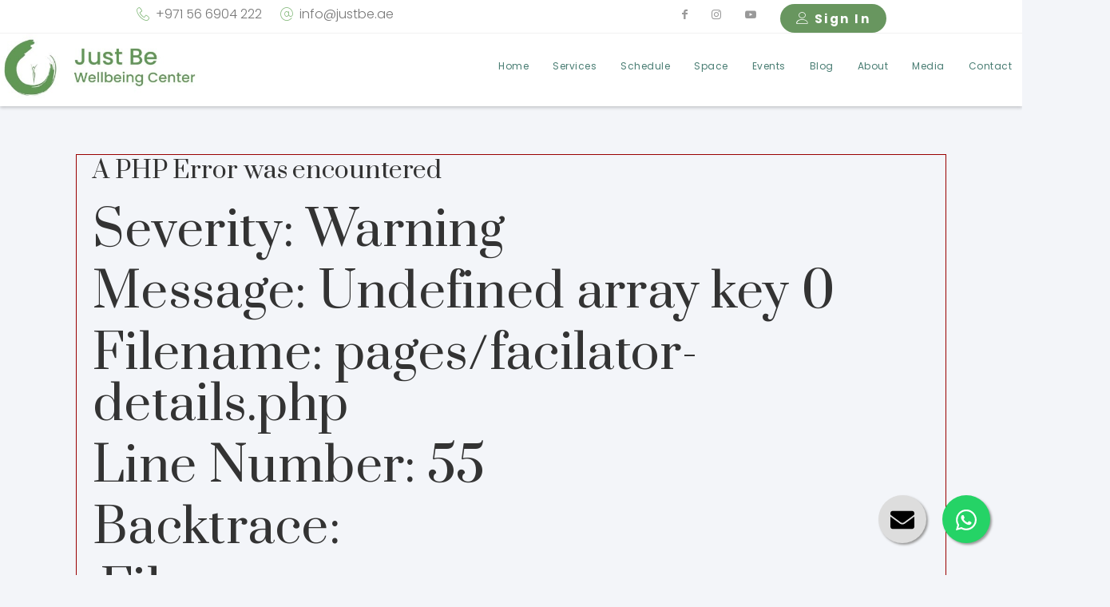

--- FILE ---
content_type: text/html; charset=UTF-8
request_url: https://www.justbewellbeingcenter.com/expert-details/419
body_size: 63000
content:
<!doctype html>

<html lang="en">

  <!-- Google Web Fonts

    ================================================== -->

    <link href="https://fonts.googleapis.com/css?family=Poppins:300,400,500,600,700%7CPrata" rel="stylesheet">

  <!-- Basic Page Needs

    ================================================== -->

    <title>Just Be Wellbeing center</title>

    <!--meta info-->

    <meta charset="utf-8">

    <meta name="author" content="">

    <meta name="keywords" content="">

    <meta name="description" content="">

  <!-- Mobile Specific Metas

    ================================================== -->

    <meta name="viewport" content="width=device-width, initial-scale=1.0, maximum-scale=1.0, user-scalable=no">

  <!-- Vendor CSS

    ============================================ -->

    <link rel="stylesheet" href="https://cdnjs.cloudflare.com/ajax/libs/air-datepicker/2.2.3/css/datepicker.css">



    <link href="https://cdn.lineicons.com/2.0/LineIcons.css" rel="stylesheet">

    <link rel="icon" type="image/png" sizes="16x16" href="https://www.justbewellbeingcenter.com/assets/images/loogo.png">



    <link rel="stylesheet" href="https://cdnjs.cloudflare.com/ajax/libs/bootstrap-datepicker/1.9.0/css/bootstrap-datepicker.min.css" integrity="sha512-mSYUmp1HYZDFaVKK//63EcZq4iFWFjxSL+Z3T/aCt4IO9Cejm03q3NKKYN6pFQzY0SBOr8h+eCIAZHPXcpZaNw==" crossorigin="anonymous" />



    <script src="https://cdnjs.cloudflare.com/ajax/libs/jquery/3.3.1/jquery.min.js"></script>







    <link rel="stylesheet" href="https://www.justbewellbeingcenter.com/assets/font/demo-files/demo.css">

    <link rel="stylesheet" href="https://www.justbewellbeingcenter.com/assets/plugins/fancybox/jquery.fancybox.css">

    <link rel="stylesheet" href="https://www.justbewellbeingcenter.com/assets/plugins/revolution/css/settings.css">

    <link rel="stylesheet" href="https://www.justbewellbeingcenter.com/assets/plugins/revolution/css/layers.css">

    <link rel="stylesheet" href="https://www.justbewellbeingcenter.com/assets/plugins/revolution/css/navigation.css">

    <link rel="stylesheet" href="https://cdnjs.cloudflare.com/ajax/libs/font-awesome/5.15.1/css/all.min.css" integrity="sha512-+4zCK9k+qNFUR5X+cKL9EIR+ZOhtIloNl9GIKS57V1MyNsYpYcUrUeQc9vNfzsWfV28IaLL3i96P9sdNyeRssA==" crossorigin="anonymous" />

  <!-- CSS theme files

    ============================================ -->

    <link rel="stylesheet" href="https://www.justbewellbeingcenter.com/assets/css/bootstrap-grid.min.css">

    <link rel="stylesheet" href="https://www.justbewellbeingcenter.com/assets/css/bootstrap.css">

    <link rel="stylesheet" href="https://www.justbewellbeingcenter.com/assets/css/fontello.css">

    <link rel="stylesheet" href="https://www.justbewellbeingcenter.com/assets/css/owl.carousel.css">



    <link rel="stylesheet" href="https://cdn.datatables.net/1.10.22/css/jquery.dataTables.min.css">

    <link rel="stylesheet" href="https://www.justbewellbeingcenter.com/assets/css/style.css">

    <link rel="stylesheet" href="https://www.justbewellbeingcenter.com/assets/css/responsive.css">

    <link rel="stylesheet" href="https://www.justbewellbeingcenter.com/assets/css/custom.css">

    <style>

      .after-login .dropdown-menu.show{

        left: -25% !important;

      }

      .sm-width .alert {

        position:fixed; 

        top: 80px; 

        float: right;

        right: 0px; 

        z-index:999; 

        border-radius:0px

      }
      .iti{
        width: 100%;
      }
    </style>

    <script type="text/javascript">

        // var baseURL = "https://analahcapital.com/";

      var baseURL  = "https://www.justbewellbeingcenter.com/"

    </script>



  </head>

  <body>

    <div class="loader"></div>

    <!--cookie-->

  <!-- <div class="cookie">

          <div class="container">

            <div class="clearfix">

              <span>Please note this website requires cookies in order to function correctly, they do not store any specific information about you personally.</span>

              <div class="f-right"><a href="#" class="button button-type-3 button-orange">Accept Cookies</a><a href="#" class="button button-type-3 button-grey-light">Read More</a></div>

            </div>

          </div>

        </div>-->

        <!-- - - - - - - - - - - - - - Wrapper - - - - - - - - - - - - - - - - -->

        <div id="wrapper" class="wrapper-container">

          <!-- - - - - - - - - - - - - Mobile Menu - - - - - - - - - - - - - - -->

          <nav id="mobile-advanced" class="mobile-advanced"></nav>

          <!-- - - - - - - - - - - - - - Header - - - - - - - - - - - - - - - - -->

          <header id="header" class="header style-4 sticky-header">



            <!-- searchform -->



            <div class="searchform-wrap">

              <div class="vc-child h-inherit">



                <form class="search-form">

                  <button type="submit" class="search-button"></button>

                  <div class="wrapper">

                    <input type="text" name="search" placeholder="Start typing...">

                  </div>

                </form>



                <button class="close-search-form"></button>



              </div>

            </div>



            <div class="pre-header">



              <div class="flex-row justify-content-between">



                <!-- Our contacts -->

                <div class="our-info">



                  <div class="info-item">

                    <i class="licon-telephone"></i>

                    <div class="wrapper">

                      <span content="telephone=no">+971 56 6904 222</span>

                    </div>

                  </div>

                  <div class="info-item">

                    <i class="licon-at-sign"></i>

                    <div class="wrapper">

                      <a href="mailto:info@justbe.ae">info@justbe.ae</a>

                    </div>

                  </div>



                </div>



                <!-- Our socials -->

                <div class="right-actions">

                  <ul class="social-icons style-2">



                    <li><a href="https://www.facebook.com/justbeuae"><i class="icon-facebook"></i></a></li>

                    <li><a href="https://www.instagram.com/justbeuae/"><i class="icon-instagram-5"></i></a></li>

                    <li><a href="https://www.youtube.com/channel/UC44n4JZ98px8yLR_rarZuTw"><i class="icon-youtube-play"></i></a></li>



                  </ul>



                  <div class="login-area">

                    
                    <a href="#" class="account login-header btn popup-btn-login"><span class="licon-user"></span> Sign In </a>







                  
                </div>







              </div>



            </div>



          </div>



          <!-- top-header -->



          <div class="top-header">



            <div class="flex-row align-items-center justify-content-between">



              <!-- logo -->



              <div class="logo-wrap">



                <a href="https://www.justbewellbeingcenter.com/" class="logo"><img src="https://www.justbewellbeingcenter.com/assets/images/Logo.jpg" alt=""></a>



              </div>



              <!-- - - - - - - - - - - - / Mobile Menu - - - - - - - - - - - - - -->



              <!--main menu-->



              <div class="menu-holder">



                <div class="menu-wrap">



                  <div class="nav-item">



                    <!-- - - - - - - - - - - - - - Navigation - - - - - - - - - - - - - - - - -->



                    <nav id="main-navigation" class="main-navigation">

                      <ul id="menu" class="clearfix ml-5">
                        <li><a href="https://www.justbewellbeingcenter.com/">Home</a></li>
                        <!-- <li class="dropdown">
    <a class="dropdown-toggle" href="" role="button" data-toggle="dropdown" aria-haspopup="true" aria-expanded="false">
      AOI
    </a>
    <div class="dropdown-menu" aria-labelledby="dropdownMenuLink" style="padding:5px;">
    <a href="https://www.justbewellbeingcenter.com/package">Package</a><br>
    <a href="https://www.justbewellbeingcenter.com/art-of-implosion">AOI Package</a>
    </div>
  </li> -->

  <!-- <li><a href="https://www.justbewellbeingcenter.com/our-expert">Experts</a></li> -->

  <li><a href="https://www.justbewellbeingcenter.com/our-services"> Services</a></li>

  <!-- <li><a href="https://www.justbewellbeingcenter.com/our-solution"> Solution</a></li> -->

  <li><a href="https://www.justbewellbeingcenter.com/schedule">Schedule</a></li>

  <li><a href="https://www.justbewellbeingcenter.com/co-space">Space</a></li>

  <!-- <li><a href="#">For Clients</a></li> -->

  <!-- <li><a href="#">For Faciiltators</a></li> -->

  <!-- <li><a href="https://www.justbewellbeingcenter.com/shop">Boutique</a></li> -->

  <!-- <li><a href="https://www.justbewellbeingcenter.com/corporate-events">Corporate Programs</a></li> -->

  <li><a href="https://www.justbewellbeingcenter.com/events">Events</a></li>
  <li><a href="https://www.justbewellbeingcenter.com/blog">Blog</a></li>

  <li><a href="https://www.justbewellbeingcenter.com/about">About</a></li>

  <li><a href="https://www.justbewellbeingcenter.com/media">Media</a></li>

  <li><a href="https://www.justbewellbeingcenter.com/contact">Contact</a></li>

  <!-- <li><a href="https://www.justbewellbeingcenter.com/contact">Contact</a></li> -->



</ul>

</nav>



<!-- - - - - - - - - - - - - end Navigation - - - - - - - - - - - - - - - -->



</div>



<!-- search button -->

<!-- <div class="search-holder"><button type="button" class="search-button"></button></div> -->



</div>



</div>



</div>



</div>



</header>



            <!-- - - - - - - - - - - - - end Header - - - - - - - - - - - - - - - -->  <link rel="stylesheet" href="https://maxcdn.icons8.com/fonts/line-awesome/1.1/css/line-awesome-font-awesome.min.css">

  <link rel="stylesheet" href="https://www.justbewellbeingcenter.com/assets/dashboard/css/calendar.css">
  <style>
    .fc-day-grid-event .fc-content {
      word-wrap: initial !important;
    }

    #calendar table {
      table-layout: fixed;
    }

    .btn.btn-primary {
      background-color: #fff;
      color: #000;
    }

    .fc-event:before,
    .fc-event-dot:before {
      border-color: #619855;
    }

    .btn-primary:not(:disabled):not(.disabled).active,
    .btn-primary:not(:disabled):not(.disabled):active,
    .show>.btn-primary.dropdown-toggle {
      color: #fff;
      background-color: #619855;
      border-color: #619855;
    }

    * {
      text-transform: inherit;
    }

    .fc-bootstrap4 .fc-today.alert {
      border-radius: 0;
      background-color: rgba(99, 155, 85, 0.2);
    }

    .fc-bg-deepskyblue.fc-event:before {
      border-color: red;
    }

    #calendar [class*="alert"].alert-info:before {
      content: "";
    }
  </style>
  <div id="content">

    <div class="page-section no-bts">

      <div class="container">
        <div class="member-info">

          <h1 class="member-name"><a href="#">
<div style="border:1px solid #990000;padding-left:20px;margin:0 0 10px 0;">

<h4>A PHP Error was encountered</h4>

<p>Severity: Warning</p>
<p>Message:  Undefined array key 0</p>
<p>Filename: pages/facilator-details.php</p>
<p>Line Number: 55</p>


	<p>Backtrace:</p>
	
		
	
		
	
		
			<p style="margin-left:10px">
			File: /home/justbewellbeingc/public_html/application/views/pages/facilator-details.php<br />
			Line: 55<br />
			Function: _error_handler			</p>

		
	
		
	
		
	
		
			<p style="margin-left:10px">
			File: /home/justbewellbeingc/public_html/application/controllers/Pages.php<br />
			Line: 114<br />
			Function: view			</p>

		
	
		
			<p style="margin-left:10px">
			File: /home/justbewellbeingc/public_html/application/controllers/Pages.php<br />
			Line: 264<br />
			Function: view			</p>

		
	
		
	
		
			<p style="margin-left:10px">
			File: /home/justbewellbeingc/public_html/index.php<br />
			Line: 315<br />
			Function: require_once			</p>

		
	

</div>
<div style="border:1px solid #990000;padding-left:20px;margin:0 0 10px 0;">

<h4>A PHP Error was encountered</h4>

<p>Severity: Warning</p>
<p>Message:  Trying to access array offset on value of type null</p>
<p>Filename: pages/facilator-details.php</p>
<p>Line Number: 55</p>


	<p>Backtrace:</p>
	
		
	
		
	
		
			<p style="margin-left:10px">
			File: /home/justbewellbeingc/public_html/application/views/pages/facilator-details.php<br />
			Line: 55<br />
			Function: _error_handler			</p>

		
	
		
	
		
	
		
			<p style="margin-left:10px">
			File: /home/justbewellbeingc/public_html/application/controllers/Pages.php<br />
			Line: 114<br />
			Function: view			</p>

		
	
		
			<p style="margin-left:10px">
			File: /home/justbewellbeingc/public_html/application/controllers/Pages.php<br />
			Line: 264<br />
			Function: view			</p>

		
	
		
	
		
			<p style="margin-left:10px">
			File: /home/justbewellbeingc/public_html/index.php<br />
			Line: 315<br />
			Function: require_once			</p>

		
	

</div>
<div style="border:1px solid #990000;padding-left:20px;margin:0 0 10px 0;">

<h4>A PHP Error was encountered</h4>

<p>Severity: Warning</p>
<p>Message:  Undefined array key 0</p>
<p>Filename: pages/facilator-details.php</p>
<p>Line Number: 55</p>


	<p>Backtrace:</p>
	
		
	
		
	
		
			<p style="margin-left:10px">
			File: /home/justbewellbeingc/public_html/application/views/pages/facilator-details.php<br />
			Line: 55<br />
			Function: _error_handler			</p>

		
	
		
	
		
	
		
			<p style="margin-left:10px">
			File: /home/justbewellbeingc/public_html/application/controllers/Pages.php<br />
			Line: 114<br />
			Function: view			</p>

		
	
		
			<p style="margin-left:10px">
			File: /home/justbewellbeingc/public_html/application/controllers/Pages.php<br />
			Line: 264<br />
			Function: view			</p>

		
	
		
	
		
			<p style="margin-left:10px">
			File: /home/justbewellbeingc/public_html/index.php<br />
			Line: 315<br />
			Function: require_once			</p>

		
	

</div>
<div style="border:1px solid #990000;padding-left:20px;margin:0 0 10px 0;">

<h4>A PHP Error was encountered</h4>

<p>Severity: Warning</p>
<p>Message:  Trying to access array offset on value of type null</p>
<p>Filename: pages/facilator-details.php</p>
<p>Line Number: 55</p>


	<p>Backtrace:</p>
	
		
	
		
	
		
			<p style="margin-left:10px">
			File: /home/justbewellbeingc/public_html/application/views/pages/facilator-details.php<br />
			Line: 55<br />
			Function: _error_handler			</p>

		
	
		
	
		
	
		
			<p style="margin-left:10px">
			File: /home/justbewellbeingc/public_html/application/controllers/Pages.php<br />
			Line: 114<br />
			Function: view			</p>

		
	
		
			<p style="margin-left:10px">
			File: /home/justbewellbeingc/public_html/application/controllers/Pages.php<br />
			Line: 264<br />
			Function: view			</p>

		
	
		
	
		
			<p style="margin-left:10px">
			File: /home/justbewellbeingc/public_html/index.php<br />
			Line: 315<br />
			Function: require_once			</p>

		
	

</div> </a></h1>
          <h6 class="member-position">
<div style="border:1px solid #990000;padding-left:20px;margin:0 0 10px 0;">

<h4>A PHP Error was encountered</h4>

<p>Severity: Warning</p>
<p>Message:  Undefined array key 0</p>
<p>Filename: pages/facilator-details.php</p>
<p>Line Number: 56</p>


	<p>Backtrace:</p>
	
		
	
		
	
		
			<p style="margin-left:10px">
			File: /home/justbewellbeingc/public_html/application/views/pages/facilator-details.php<br />
			Line: 56<br />
			Function: _error_handler			</p>

		
	
		
	
		
	
		
			<p style="margin-left:10px">
			File: /home/justbewellbeingc/public_html/application/controllers/Pages.php<br />
			Line: 114<br />
			Function: view			</p>

		
	
		
			<p style="margin-left:10px">
			File: /home/justbewellbeingc/public_html/application/controllers/Pages.php<br />
			Line: 264<br />
			Function: view			</p>

		
	
		
	
		
			<p style="margin-left:10px">
			File: /home/justbewellbeingc/public_html/index.php<br />
			Line: 315<br />
			Function: require_once			</p>

		
	

</div>
<div style="border:1px solid #990000;padding-left:20px;margin:0 0 10px 0;">

<h4>A PHP Error was encountered</h4>

<p>Severity: Warning</p>
<p>Message:  Trying to access array offset on value of type null</p>
<p>Filename: pages/facilator-details.php</p>
<p>Line Number: 56</p>


	<p>Backtrace:</p>
	
		
	
		
	
		
			<p style="margin-left:10px">
			File: /home/justbewellbeingc/public_html/application/views/pages/facilator-details.php<br />
			Line: 56<br />
			Function: _error_handler			</p>

		
	
		
	
		
	
		
			<p style="margin-left:10px">
			File: /home/justbewellbeingc/public_html/application/controllers/Pages.php<br />
			Line: 114<br />
			Function: view			</p>

		
	
		
			<p style="margin-left:10px">
			File: /home/justbewellbeingc/public_html/application/controllers/Pages.php<br />
			Line: 264<br />
			Function: view			</p>

		
	
		
	
		
			<p style="margin-left:10px">
			File: /home/justbewellbeingc/public_html/index.php<br />
			Line: 315<br />
			Function: require_once			</p>

		
	

</div></h6>
        </div>
        <div class="row mt-4">
          <!-- <main id="main" class="col-lg-12 col-md-12"> -->
            <!-- team element -->

            <div class="col-lg-4 team-single">
            <!-- <video width="400" height="350" controls poster="https://www.justbewellbeingcenter.com/uploads/expertexpertthumbnail/
<div style="border:1px solid #990000;padding-left:20px;margin:0 0 10px 0;">

<h4>A PHP Error was encountered</h4>

<p>Severity: Warning</p>
<p>Message:  Undefined array key 0</p>
<p>Filename: pages/facilator-details.php</p>
<p>Line Number: 63</p>


	<p>Backtrace:</p>
	
		
	
		
	
		
			<p style="margin-left:10px">
			File: /home/justbewellbeingc/public_html/application/views/pages/facilator-details.php<br />
			Line: 63<br />
			Function: _error_handler			</p>

		
	
		
	
		
	
		
			<p style="margin-left:10px">
			File: /home/justbewellbeingc/public_html/application/controllers/Pages.php<br />
			Line: 114<br />
			Function: view			</p>

		
	
		
			<p style="margin-left:10px">
			File: /home/justbewellbeingc/public_html/application/controllers/Pages.php<br />
			Line: 264<br />
			Function: view			</p>

		
	
		
	
		
			<p style="margin-left:10px">
			File: /home/justbewellbeingc/public_html/index.php<br />
			Line: 315<br />
			Function: require_once			</p>

		
	

</div>
<div style="border:1px solid #990000;padding-left:20px;margin:0 0 10px 0;">

<h4>A PHP Error was encountered</h4>

<p>Severity: Warning</p>
<p>Message:  Trying to access array offset on value of type null</p>
<p>Filename: pages/facilator-details.php</p>
<p>Line Number: 63</p>


	<p>Backtrace:</p>
	
		
	
		
	
		
			<p style="margin-left:10px">
			File: /home/justbewellbeingc/public_html/application/views/pages/facilator-details.php<br />
			Line: 63<br />
			Function: _error_handler			</p>

		
	
		
	
		
	
		
			<p style="margin-left:10px">
			File: /home/justbewellbeingc/public_html/application/controllers/Pages.php<br />
			Line: 114<br />
			Function: view			</p>

		
	
		
			<p style="margin-left:10px">
			File: /home/justbewellbeingc/public_html/application/controllers/Pages.php<br />
			Line: 264<br />
			Function: view			</p>

		
	
		
	
		
			<p style="margin-left:10px">
			File: /home/justbewellbeingc/public_html/index.php<br />
			Line: 315<br />
			Function: require_once			</p>

		
	

</div>">
              <source src="https://media.geeksforgeeks.org/wp-content/uploads/20200409094356/Placement100-_-GeeksforGeeks2.mp4" type="video/mp4"> -->
                <!-- </video> -->
                <video width="100%" height="400" controls poster="https://www.justbewellbeingcenter.com/uploads/expertthumbnail/
<div style="border:1px solid #990000;padding-left:20px;margin:0 0 10px 0;">

<h4>A PHP Error was encountered</h4>

<p>Severity: Warning</p>
<p>Message:  Undefined array key 0</p>
<p>Filename: pages/facilator-details.php</p>
<p>Line Number: 66</p>


	<p>Backtrace:</p>
	
		
	
		
	
		
			<p style="margin-left:10px">
			File: /home/justbewellbeingc/public_html/application/views/pages/facilator-details.php<br />
			Line: 66<br />
			Function: _error_handler			</p>

		
	
		
	
		
	
		
			<p style="margin-left:10px">
			File: /home/justbewellbeingc/public_html/application/controllers/Pages.php<br />
			Line: 114<br />
			Function: view			</p>

		
	
		
			<p style="margin-left:10px">
			File: /home/justbewellbeingc/public_html/application/controllers/Pages.php<br />
			Line: 264<br />
			Function: view			</p>

		
	
		
	
		
			<p style="margin-left:10px">
			File: /home/justbewellbeingc/public_html/index.php<br />
			Line: 315<br />
			Function: require_once			</p>

		
	

</div>
<div style="border:1px solid #990000;padding-left:20px;margin:0 0 10px 0;">

<h4>A PHP Error was encountered</h4>

<p>Severity: Warning</p>
<p>Message:  Trying to access array offset on value of type null</p>
<p>Filename: pages/facilator-details.php</p>
<p>Line Number: 66</p>


	<p>Backtrace:</p>
	
		
	
		
	
		
			<p style="margin-left:10px">
			File: /home/justbewellbeingc/public_html/application/views/pages/facilator-details.php<br />
			Line: 66<br />
			Function: _error_handler			</p>

		
	
		
	
		
	
		
			<p style="margin-left:10px">
			File: /home/justbewellbeingc/public_html/application/controllers/Pages.php<br />
			Line: 114<br />
			Function: view			</p>

		
	
		
			<p style="margin-left:10px">
			File: /home/justbewellbeingc/public_html/application/controllers/Pages.php<br />
			Line: 264<br />
			Function: view			</p>

		
	
		
	
		
			<p style="margin-left:10px">
			File: /home/justbewellbeingc/public_html/index.php<br />
			Line: 315<br />
			Function: require_once			</p>

		
	

</div>">
                  <source src="https://www.justbewellbeingcenter.com/uploads/expertvideo/
<div style="border:1px solid #990000;padding-left:20px;margin:0 0 10px 0;">

<h4>A PHP Error was encountered</h4>

<p>Severity: Warning</p>
<p>Message:  Undefined array key 0</p>
<p>Filename: pages/facilator-details.php</p>
<p>Line Number: 67</p>


	<p>Backtrace:</p>
	
		
	
		
	
		
			<p style="margin-left:10px">
			File: /home/justbewellbeingc/public_html/application/views/pages/facilator-details.php<br />
			Line: 67<br />
			Function: _error_handler			</p>

		
	
		
	
		
	
		
			<p style="margin-left:10px">
			File: /home/justbewellbeingc/public_html/application/controllers/Pages.php<br />
			Line: 114<br />
			Function: view			</p>

		
	
		
			<p style="margin-left:10px">
			File: /home/justbewellbeingc/public_html/application/controllers/Pages.php<br />
			Line: 264<br />
			Function: view			</p>

		
	
		
	
		
			<p style="margin-left:10px">
			File: /home/justbewellbeingc/public_html/index.php<br />
			Line: 315<br />
			Function: require_once			</p>

		
	

</div>
<div style="border:1px solid #990000;padding-left:20px;margin:0 0 10px 0;">

<h4>A PHP Error was encountered</h4>

<p>Severity: Warning</p>
<p>Message:  Trying to access array offset on value of type null</p>
<p>Filename: pages/facilator-details.php</p>
<p>Line Number: 67</p>


	<p>Backtrace:</p>
	
		
	
		
	
		
			<p style="margin-left:10px">
			File: /home/justbewellbeingc/public_html/application/views/pages/facilator-details.php<br />
			Line: 67<br />
			Function: _error_handler			</p>

		
	
		
	
		
	
		
			<p style="margin-left:10px">
			File: /home/justbewellbeingc/public_html/application/controllers/Pages.php<br />
			Line: 114<br />
			Function: view			</p>

		
	
		
			<p style="margin-left:10px">
			File: /home/justbewellbeingc/public_html/application/controllers/Pages.php<br />
			Line: 264<br />
			Function: view			</p>

		
	
		
	
		
			<p style="margin-left:10px">
			File: /home/justbewellbeingc/public_html/index.php<br />
			Line: 315<br />
			Function: require_once			</p>

		
	

</div>" type="video/mp4">
                  </video>
                  <!-- <video width="600" height="400" controls poster="https://www.justbewellbeingcenter.com/uploads/expertthumbnail/
<div style="border:1px solid #990000;padding-left:20px;margin:0 0 10px 0;">

<h4>A PHP Error was encountered</h4>

<p>Severity: Warning</p>
<p>Message:  Undefined array key 0</p>
<p>Filename: pages/facilator-details.php</p>
<p>Line Number: 69</p>


	<p>Backtrace:</p>
	
		
	
		
	
		
			<p style="margin-left:10px">
			File: /home/justbewellbeingc/public_html/application/views/pages/facilator-details.php<br />
			Line: 69<br />
			Function: _error_handler			</p>

		
	
		
	
		
	
		
			<p style="margin-left:10px">
			File: /home/justbewellbeingc/public_html/application/controllers/Pages.php<br />
			Line: 114<br />
			Function: view			</p>

		
	
		
			<p style="margin-left:10px">
			File: /home/justbewellbeingc/public_html/application/controllers/Pages.php<br />
			Line: 264<br />
			Function: view			</p>

		
	
		
	
		
			<p style="margin-left:10px">
			File: /home/justbewellbeingc/public_html/index.php<br />
			Line: 315<br />
			Function: require_once			</p>

		
	

</div>
<div style="border:1px solid #990000;padding-left:20px;margin:0 0 10px 0;">

<h4>A PHP Error was encountered</h4>

<p>Severity: Warning</p>
<p>Message:  Trying to access array offset on value of type null</p>
<p>Filename: pages/facilator-details.php</p>
<p>Line Number: 69</p>


	<p>Backtrace:</p>
	
		
	
		
	
		
			<p style="margin-left:10px">
			File: /home/justbewellbeingc/public_html/application/views/pages/facilator-details.php<br />
			Line: 69<br />
			Function: _error_handler			</p>

		
	
		
	
		
	
		
			<p style="margin-left:10px">
			File: /home/justbewellbeingc/public_html/application/controllers/Pages.php<br />
			Line: 114<br />
			Function: view			</p>

		
	
		
			<p style="margin-left:10px">
			File: /home/justbewellbeingc/public_html/application/controllers/Pages.php<br />
			Line: 264<br />
			Function: view			</p>

		
	
		
	
		
			<p style="margin-left:10px">
			File: /home/justbewellbeingc/public_html/index.php<br />
			Line: 315<br />
			Function: require_once			</p>

		
	

</div>">
                    <source src="https://www.justbewellbeingcenter.com/uploads/expertvideo/
<div style="border:1px solid #990000;padding-left:20px;margin:0 0 10px 0;">

<h4>A PHP Error was encountered</h4>

<p>Severity: Warning</p>
<p>Message:  Undefined array key 0</p>
<p>Filename: pages/facilator-details.php</p>
<p>Line Number: 70</p>


	<p>Backtrace:</p>
	
		
	
		
	
		
			<p style="margin-left:10px">
			File: /home/justbewellbeingc/public_html/application/views/pages/facilator-details.php<br />
			Line: 70<br />
			Function: _error_handler			</p>

		
	
		
	
		
	
		
			<p style="margin-left:10px">
			File: /home/justbewellbeingc/public_html/application/controllers/Pages.php<br />
			Line: 114<br />
			Function: view			</p>

		
	
		
			<p style="margin-left:10px">
			File: /home/justbewellbeingc/public_html/application/controllers/Pages.php<br />
			Line: 264<br />
			Function: view			</p>

		
	
		
	
		
			<p style="margin-left:10px">
			File: /home/justbewellbeingc/public_html/index.php<br />
			Line: 315<br />
			Function: require_once			</p>

		
	

</div>
<div style="border:1px solid #990000;padding-left:20px;margin:0 0 10px 0;">

<h4>A PHP Error was encountered</h4>

<p>Severity: Warning</p>
<p>Message:  Trying to access array offset on value of type null</p>
<p>Filename: pages/facilator-details.php</p>
<p>Line Number: 70</p>


	<p>Backtrace:</p>
	
		
	
		
	
		
			<p style="margin-left:10px">
			File: /home/justbewellbeingc/public_html/application/views/pages/facilator-details.php<br />
			Line: 70<br />
			Function: _error_handler			</p>

		
	
		
	
		
	
		
			<p style="margin-left:10px">
			File: /home/justbewellbeingc/public_html/application/controllers/Pages.php<br />
			Line: 114<br />
			Function: view			</p>

		
	
		
			<p style="margin-left:10px">
			File: /home/justbewellbeingc/public_html/application/controllers/Pages.php<br />
			Line: 264<br />
			Function: view			</p>

		
	
		
	
		
			<p style="margin-left:10px">
			File: /home/justbewellbeingc/public_html/index.php<br />
			Line: 315<br />
			Function: require_once			</p>

		
	

</div>" type="video/mp4">
                    </video> -->
                  </div>
                  <!-- </main> -->
                  <div class="col-lg-8" style="margin-top: 22px;
                  ">
                  <div class="tabs style-2 tabs-section ui-tabs ui-widget ui-widget-content ui-corner-all">
                    <!--tabs navigation-->
                    <ul class="tabs-nav clearfix ui-tabs-nav ui-helper-reset ui-helper-clearfix ui-widget-header ui-corner-all" role="tablist">
                      <li class="ui-state-default ui-corner-top  ui-tabs-active ui-state-active" role="tab" tabindex="-1" aria-controls="tab-1" aria-labelledby="ui-id-1" aria-selected="false">
                        <a href="#tab-1" class="ui-tabs-anchor" role="presentation" tabindex="-1" id="ui-id-1">Overview</a>
                      </li>
                      <li class="ui-state-default ui-corner-top" role="tab" tabindex="-1" aria-controls="tab-2" aria-labelledby="ui-id-2" aria-selected="false">
                        <a href="#tab-2" class="ui-tabs-anchor" role="presentation" tabindex="-1" id="ui-id-2">Profile</a>
                      </li>
                      <li class="ui-state-default ui-corner-top " role="tab" tabindex="0" aria-controls="tab-3" aria-labelledby="ui-id-3" aria-selected="true">
                        <a href="#tab-3" class="ui-tabs-anchor" role="presentation" tabindex="-1" id="ui-id-3">Experience</a>
                      </li>
                    </ul>
                    <!--tabs content-->
                    <div class="tabs-content">
                      <div id="tab-1" aria-labelledby="ui-id-1" class="ui-tabs-panel ui-widget-content ui-corner-bottom" role="tabpanel" aria-expanded="false" aria-hidden="true">

                        
<div style="border:1px solid #990000;padding-left:20px;margin:0 0 10px 0;">

<h4>A PHP Error was encountered</h4>

<p>Severity: Warning</p>
<p>Message:  Undefined array key 0</p>
<p>Filename: pages/facilator-details.php</p>
<p>Line Number: 93</p>


	<p>Backtrace:</p>
	
		
	
		
	
		
			<p style="margin-left:10px">
			File: /home/justbewellbeingc/public_html/application/views/pages/facilator-details.php<br />
			Line: 93<br />
			Function: _error_handler			</p>

		
	
		
	
		
	
		
			<p style="margin-left:10px">
			File: /home/justbewellbeingc/public_html/application/controllers/Pages.php<br />
			Line: 114<br />
			Function: view			</p>

		
	
		
			<p style="margin-left:10px">
			File: /home/justbewellbeingc/public_html/application/controllers/Pages.php<br />
			Line: 264<br />
			Function: view			</p>

		
	
		
	
		
			<p style="margin-left:10px">
			File: /home/justbewellbeingc/public_html/index.php<br />
			Line: 315<br />
			Function: require_once			</p>

		
	

</div>
<div style="border:1px solid #990000;padding-left:20px;margin:0 0 10px 0;">

<h4>A PHP Error was encountered</h4>

<p>Severity: Warning</p>
<p>Message:  Trying to access array offset on value of type null</p>
<p>Filename: pages/facilator-details.php</p>
<p>Line Number: 93</p>


	<p>Backtrace:</p>
	
		
	
		
	
		
			<p style="margin-left:10px">
			File: /home/justbewellbeingc/public_html/application/views/pages/facilator-details.php<br />
			Line: 93<br />
			Function: _error_handler			</p>

		
	
		
	
		
	
		
			<p style="margin-left:10px">
			File: /home/justbewellbeingc/public_html/application/controllers/Pages.php<br />
			Line: 114<br />
			Function: view			</p>

		
	
		
			<p style="margin-left:10px">
			File: /home/justbewellbeingc/public_html/application/controllers/Pages.php<br />
			Line: 264<br />
			Function: view			</p>

		
	
		
	
		
			<p style="margin-left:10px">
			File: /home/justbewellbeingc/public_html/index.php<br />
			Line: 315<br />
			Function: require_once			</p>

		
	

</div>                      </div>
                      <div id="tab-2" aria-labelledby="ui-id-2" class="ui-tabs-panel ui-widget-content ui-corner-bottom" role="tabpanel" aria-expanded="false" aria-hidden="true">

                        
<div style="border:1px solid #990000;padding-left:20px;margin:0 0 10px 0;">

<h4>A PHP Error was encountered</h4>

<p>Severity: Warning</p>
<p>Message:  Undefined array key 0</p>
<p>Filename: pages/facilator-details.php</p>
<p>Line Number: 97</p>


	<p>Backtrace:</p>
	
		
	
		
	
		
			<p style="margin-left:10px">
			File: /home/justbewellbeingc/public_html/application/views/pages/facilator-details.php<br />
			Line: 97<br />
			Function: _error_handler			</p>

		
	
		
	
		
	
		
			<p style="margin-left:10px">
			File: /home/justbewellbeingc/public_html/application/controllers/Pages.php<br />
			Line: 114<br />
			Function: view			</p>

		
	
		
			<p style="margin-left:10px">
			File: /home/justbewellbeingc/public_html/application/controllers/Pages.php<br />
			Line: 264<br />
			Function: view			</p>

		
	
		
	
		
			<p style="margin-left:10px">
			File: /home/justbewellbeingc/public_html/index.php<br />
			Line: 315<br />
			Function: require_once			</p>

		
	

</div>
<div style="border:1px solid #990000;padding-left:20px;margin:0 0 10px 0;">

<h4>A PHP Error was encountered</h4>

<p>Severity: Warning</p>
<p>Message:  Trying to access array offset on value of type null</p>
<p>Filename: pages/facilator-details.php</p>
<p>Line Number: 97</p>


	<p>Backtrace:</p>
	
		
	
		
	
		
			<p style="margin-left:10px">
			File: /home/justbewellbeingc/public_html/application/views/pages/facilator-details.php<br />
			Line: 97<br />
			Function: _error_handler			</p>

		
	
		
	
		
	
		
			<p style="margin-left:10px">
			File: /home/justbewellbeingc/public_html/application/controllers/Pages.php<br />
			Line: 114<br />
			Function: view			</p>

		
	
		
			<p style="margin-left:10px">
			File: /home/justbewellbeingc/public_html/application/controllers/Pages.php<br />
			Line: 264<br />
			Function: view			</p>

		
	
		
	
		
			<p style="margin-left:10px">
			File: /home/justbewellbeingc/public_html/index.php<br />
			Line: 315<br />
			Function: require_once			</p>

		
	

</div>
                      </div>
                      <div id="tab-3" aria-labelledby="ui-id-3" class="ui-tabs-panel ui-widget-content ui-corner-bottom" role="tabpanel" aria-expanded="true" aria-hidden="false">
                        
<div style="border:1px solid #990000;padding-left:20px;margin:0 0 10px 0;">

<h4>A PHP Error was encountered</h4>

<p>Severity: Warning</p>
<p>Message:  Undefined array key 0</p>
<p>Filename: pages/facilator-details.php</p>
<p>Line Number: 101</p>


	<p>Backtrace:</p>
	
		
	
		
	
		
			<p style="margin-left:10px">
			File: /home/justbewellbeingc/public_html/application/views/pages/facilator-details.php<br />
			Line: 101<br />
			Function: _error_handler			</p>

		
	
		
	
		
	
		
			<p style="margin-left:10px">
			File: /home/justbewellbeingc/public_html/application/controllers/Pages.php<br />
			Line: 114<br />
			Function: view			</p>

		
	
		
			<p style="margin-left:10px">
			File: /home/justbewellbeingc/public_html/application/controllers/Pages.php<br />
			Line: 264<br />
			Function: view			</p>

		
	
		
	
		
			<p style="margin-left:10px">
			File: /home/justbewellbeingc/public_html/index.php<br />
			Line: 315<br />
			Function: require_once			</p>

		
	

</div>
<div style="border:1px solid #990000;padding-left:20px;margin:0 0 10px 0;">

<h4>A PHP Error was encountered</h4>

<p>Severity: Warning</p>
<p>Message:  Trying to access array offset on value of type null</p>
<p>Filename: pages/facilator-details.php</p>
<p>Line Number: 101</p>


	<p>Backtrace:</p>
	
		
	
		
	
		
			<p style="margin-left:10px">
			File: /home/justbewellbeingc/public_html/application/views/pages/facilator-details.php<br />
			Line: 101<br />
			Function: _error_handler			</p>

		
	
		
	
		
	
		
			<p style="margin-left:10px">
			File: /home/justbewellbeingc/public_html/application/controllers/Pages.php<br />
			Line: 114<br />
			Function: view			</p>

		
	
		
			<p style="margin-left:10px">
			File: /home/justbewellbeingc/public_html/application/controllers/Pages.php<br />
			Line: 264<br />
			Function: view			</p>

		
	
		
	
		
			<p style="margin-left:10px">
			File: /home/justbewellbeingc/public_html/index.php<br />
			Line: 315<br />
			Function: require_once			</p>

		
	

</div>
                      </div>
                    </div>
                  </div>

                  <br>
                  <h3>Services</h3>
                  <table class="table table-responsive w-100">
                    <thead>
                      <th style="width:80%">Service</th>
                      <th>Price </th>
                    </thead>
                    <tbody>
                      
                    </tbody>
                  </table>

                </div>
              </div>

              <div class="row">
          <!-- <main id="main" class="col-lg-5 col-md-1">
          </main> -->



          <div class="col-lg-6"></div>
        </div>


      </div>



    </div>

  </div>


  <div id="content">
    
<div style="border:1px solid #990000;padding-left:20px;margin:0 0 10px 0;">

<h4>A PHP Error was encountered</h4>

<p>Severity: Warning</p>
<p>Message:  Undefined array key 0</p>
<p>Filename: pages/facilator-details.php</p>
<p>Line Number: 149</p>


	<p>Backtrace:</p>
	
		
	
		
	
		
			<p style="margin-left:10px">
			File: /home/justbewellbeingc/public_html/application/views/pages/facilator-details.php<br />
			Line: 149<br />
			Function: _error_handler			</p>

		
	
		
	
		
	
		
			<p style="margin-left:10px">
			File: /home/justbewellbeingc/public_html/application/controllers/Pages.php<br />
			Line: 114<br />
			Function: view			</p>

		
	
		
			<p style="margin-left:10px">
			File: /home/justbewellbeingc/public_html/application/controllers/Pages.php<br />
			Line: 264<br />
			Function: view			</p>

		
	
		
	
		
			<p style="margin-left:10px">
			File: /home/justbewellbeingc/public_html/index.php<br />
			Line: 315<br />
			Function: require_once			</p>

		
	

</div>
<div style="border:1px solid #990000;padding-left:20px;margin:0 0 10px 0;">

<h4>A PHP Error was encountered</h4>

<p>Severity: Warning</p>
<p>Message:  Trying to access array offset on value of type null</p>
<p>Filename: pages/facilator-details.php</p>
<p>Line Number: 149</p>


	<p>Backtrace:</p>
	
		
	
		
	
		
			<p style="margin-left:10px">
			File: /home/justbewellbeingc/public_html/application/views/pages/facilator-details.php<br />
			Line: 149<br />
			Function: _error_handler			</p>

		
	
		
	
		
	
		
			<p style="margin-left:10px">
			File: /home/justbewellbeingc/public_html/application/controllers/Pages.php<br />
			Line: 114<br />
			Function: view			</p>

		
	
		
			<p style="margin-left:10px">
			File: /home/justbewellbeingc/public_html/application/controllers/Pages.php<br />
			Line: 264<br />
			Function: view			</p>

		
	
		
	
		
			<p style="margin-left:10px">
			File: /home/justbewellbeingc/public_html/index.php<br />
			Line: 315<br />
			Function: require_once			</p>

		
	

</div>        <div class="full-container">
          <diiv class="row">
            <div class="col-md-12 mt-4">

              <div class="page-section-bg parallax-section text-color-light" data-bg="https://www.justbewellbeingcenter.com/assets/images/contact-bg-green.jpg">


                <div class="container">

                  <div class="row">
                    <div class="col-md-12 col-sm-12">

                      <h2 class="section-title " style="margin-bottom: 20px; text-align: center;">Make a Booking Request </h2>

                    </div>
                    <div class="col-md-12 col-sm-12">
                      <div class="sm-width">
                        <h3 class="section-title " style="text-align: center;"> You Booking For Expert : 
                         
<div style="border:1px solid #990000;padding-left:20px;margin:0 0 10px 0;">

<h4>A PHP Error was encountered</h4>

<p>Severity: Warning</p>
<p>Message:  Undefined array key 0</p>
<p>Filename: pages/facilator-details.php</p>
<p>Line Number: 398</p>


	<p>Backtrace:</p>
	
		
	
		
	
		
			<p style="margin-left:10px">
			File: /home/justbewellbeingc/public_html/application/views/pages/facilator-details.php<br />
			Line: 398<br />
			Function: _error_handler			</p>

		
	
		
	
		
	
		
			<p style="margin-left:10px">
			File: /home/justbewellbeingc/public_html/application/controllers/Pages.php<br />
			Line: 114<br />
			Function: view			</p>

		
	
		
			<p style="margin-left:10px">
			File: /home/justbewellbeingc/public_html/application/controllers/Pages.php<br />
			Line: 264<br />
			Function: view			</p>

		
	
		
	
		
			<p style="margin-left:10px">
			File: /home/justbewellbeingc/public_html/index.php<br />
			Line: 315<br />
			Function: require_once			</p>

		
	

</div>
<div style="border:1px solid #990000;padding-left:20px;margin:0 0 10px 0;">

<h4>A PHP Error was encountered</h4>

<p>Severity: Warning</p>
<p>Message:  Trying to access array offset on value of type null</p>
<p>Filename: pages/facilator-details.php</p>
<p>Line Number: 398</p>


	<p>Backtrace:</p>
	
		
	
		
	
		
			<p style="margin-left:10px">
			File: /home/justbewellbeingc/public_html/application/views/pages/facilator-details.php<br />
			Line: 398<br />
			Function: _error_handler			</p>

		
	
		
	
		
	
		
			<p style="margin-left:10px">
			File: /home/justbewellbeingc/public_html/application/controllers/Pages.php<br />
			Line: 114<br />
			Function: view			</p>

		
	
		
			<p style="margin-left:10px">
			File: /home/justbewellbeingc/public_html/application/controllers/Pages.php<br />
			Line: 264<br />
			Function: view			</p>

		
	
		
	
		
			<p style="margin-left:10px">
			File: /home/justbewellbeingc/public_html/index.php<br />
			Line: 315<br />
			Function: require_once			</p>

		
	

</div>
<div style="border:1px solid #990000;padding-left:20px;margin:0 0 10px 0;">

<h4>A PHP Error was encountered</h4>

<p>Severity: Warning</p>
<p>Message:  Undefined array key 0</p>
<p>Filename: pages/facilator-details.php</p>
<p>Line Number: 398</p>


	<p>Backtrace:</p>
	
		
	
		
	
		
			<p style="margin-left:10px">
			File: /home/justbewellbeingc/public_html/application/views/pages/facilator-details.php<br />
			Line: 398<br />
			Function: _error_handler			</p>

		
	
		
	
		
	
		
			<p style="margin-left:10px">
			File: /home/justbewellbeingc/public_html/application/controllers/Pages.php<br />
			Line: 114<br />
			Function: view			</p>

		
	
		
			<p style="margin-left:10px">
			File: /home/justbewellbeingc/public_html/application/controllers/Pages.php<br />
			Line: 264<br />
			Function: view			</p>

		
	
		
	
		
			<p style="margin-left:10px">
			File: /home/justbewellbeingc/public_html/index.php<br />
			Line: 315<br />
			Function: require_once			</p>

		
	

</div>
<div style="border:1px solid #990000;padding-left:20px;margin:0 0 10px 0;">

<h4>A PHP Error was encountered</h4>

<p>Severity: Warning</p>
<p>Message:  Trying to access array offset on value of type null</p>
<p>Filename: pages/facilator-details.php</p>
<p>Line Number: 398</p>


	<p>Backtrace:</p>
	
		
	
		
	
		
			<p style="margin-left:10px">
			File: /home/justbewellbeingc/public_html/application/views/pages/facilator-details.php<br />
			Line: 398<br />
			Function: _error_handler			</p>

		
	
		
	
		
	
		
			<p style="margin-left:10px">
			File: /home/justbewellbeingc/public_html/application/controllers/Pages.php<br />
			Line: 114<br />
			Function: view			</p>

		
	
		
			<p style="margin-left:10px">
			File: /home/justbewellbeingc/public_html/application/controllers/Pages.php<br />
			Line: 264<br />
			Function: view			</p>

		
	
		
	
		
			<p style="margin-left:10px">
			File: /home/justbewellbeingc/public_html/index.php<br />
			Line: 315<br />
			Function: require_once			</p>

		
	

</div>  </h3>
                                                 
                        <div class="row">
                          <div class="col-md-12">
                                                      </div>
                        </div>
                      </div>
                      <form action="https://www.justbewellbeingcenter.com/Session_controller/session_request_form" method="post" class="contact-form style-2">
                        <input type="hidden" value="
<div style="border:1px solid #990000;padding-left:20px;margin:0 0 10px 0;">

<h4>A PHP Error was encountered</h4>

<p>Severity: Warning</p>
<p>Message:  Undefined array key 0</p>
<p>Filename: pages/facilator-details.php</p>
<p>Line Number: 424</p>


	<p>Backtrace:</p>
	
		
	
		
	
		
			<p style="margin-left:10px">
			File: /home/justbewellbeingc/public_html/application/views/pages/facilator-details.php<br />
			Line: 424<br />
			Function: _error_handler			</p>

		
	
		
	
		
	
		
			<p style="margin-left:10px">
			File: /home/justbewellbeingc/public_html/application/controllers/Pages.php<br />
			Line: 114<br />
			Function: view			</p>

		
	
		
			<p style="margin-left:10px">
			File: /home/justbewellbeingc/public_html/application/controllers/Pages.php<br />
			Line: 264<br />
			Function: view			</p>

		
	
		
	
		
			<p style="margin-left:10px">
			File: /home/justbewellbeingc/public_html/index.php<br />
			Line: 315<br />
			Function: require_once			</p>

		
	

</div>
<div style="border:1px solid #990000;padding-left:20px;margin:0 0 10px 0;">

<h4>A PHP Error was encountered</h4>

<p>Severity: Warning</p>
<p>Message:  Trying to access array offset on value of type null</p>
<p>Filename: pages/facilator-details.php</p>
<p>Line Number: 424</p>


	<p>Backtrace:</p>
	
		
	
		
	
		
			<p style="margin-left:10px">
			File: /home/justbewellbeingc/public_html/application/views/pages/facilator-details.php<br />
			Line: 424<br />
			Function: _error_handler			</p>

		
	
		
	
		
	
		
			<p style="margin-left:10px">
			File: /home/justbewellbeingc/public_html/application/controllers/Pages.php<br />
			Line: 114<br />
			Function: view			</p>

		
	
		
			<p style="margin-left:10px">
			File: /home/justbewellbeingc/public_html/application/controllers/Pages.php<br />
			Line: 264<br />
			Function: view			</p>

		
	
		
	
		
			<p style="margin-left:10px">
			File: /home/justbewellbeingc/public_html/index.php<br />
			Line: 315<br />
			Function: require_once			</p>

		
	

</div>" name="expert_id">
                        <div class="col-md-12">

                          <div class="row">
                            <div class="contact-item col-md-6">
                              <label>Your Name (required)</label>
                              <input type="text" name="name" placeholder="Your Name (required)" required="">
                            </div>


                            <div class="contact-item col-md-6">
                              <label>Your Email (required)</label>

                              <input type="email" name="email" placeholder="Your Email (required)" required="">

                            </div>

                            <div class="contact-item col-md-6">
                              <label>Your Contact number (required)</label>

                              <input type="text" name="phone" placeholder="Contact number">

                            </div>

                            <div class="contact-item col-md-6">
                              <label>Start Date and Time</label>
                              <input type="hidden" id="alt_start_date" name="start_date" />

                              <input type='text' class="startDate form-control" name="full_start_date" placeholder="Select a Date and Time">
                            </div>

                            <div class="contact-item col-md-6">
                              <label>End Date and Time</label>
                              <input type="hidden" id="alt_end_date" name="end_date" />

                              <input type='text' class="endDate form-control" name="full_end_date" placeholder="Select a Date and Time">
                            </div>
                            <div class="contact-item col-md-6 mb-4">


                              <label>Services Provide</label>

                                <select class="form-control" name="class_services">
                                                      </select>


                            </div>

                            <div class="contact-item col-md-12">
                              <label>Message</label>

                              <textarea rows="6" name="message" placeholder="Your Message"></textarea>

                            </div>

                          </div>

                          <div class="col-md-12 text-center">
                            <div class="contact-item">

                              <button type="submit" class="btn btn-style-3">Submit</button>

                            </div>
                          </div>
                        </div>
                      </form>
                    </div>
                  </div>

                </div>


              </div>
            </div>
          </div>
                </div><br><!-- Page section -->

<!-- <link rel="stylesheet" href="https://maxcdn.bootstrapcdn.com/font-awesome/4.5.0/css/font-awesome.min.css"> -->

<style>

  .float{

   position:fixed;

   width:60px;

   height:60px;

   bottom:40px;

   right:40px;

   background-color:#25d366;

   color:#FFF;

   border-radius:50px;

   text-align:center;

   font-size:30px;

   box-shadow: 2px 2px 3px #999;

   z-index:100;

 }



 .my-float.email{

   margin-top:16px;

 }



 .my-float{

   margin-top:16px;

 }



 .float.email{

   position:fixed;

   width:60px;

   height:60px;

   bottom:40px;

   right:120px;

   background-color:#ddd;

   color:#000;

   border-radius:50px;

   text-align:center;

   font-size:30px;

   box-shadow: 2px 2px 3px #999;

   z-index:100;

 }



 .my-float-email{

   margin-top:16px;

 }

</style>

<a href="https://api.whatsapp.com/send?phone=971566904222&text=Hello" class="float" target="_blank">

  <i class="fab fa-whatsapp my-float"></i>

  <!-- <i class="lni lni-whatsapp my-float"></i> -->

</a>  



<a href="mailto:info@justbe.ae" class="float email" target="_blank">

  <i class="fa fa-envelope my-float-email"></i>

  <!-- <i class="lni lni-whatsapp my-float"></i> -->

</a>  

<script>



</script>

<div class="call-out var2 bg-section  newsletter " >



  <div class="container">



    <div class="row align-items-center">



      <div class="col-lg-8 col-md-12">



        <h2 class="call-title">Start Your Journey Today!</h2>

        

      </div>





      <div class="col-lg-3 col-md-12">



        <div class="align-right">

          <a href="https://www.justbewellbeingcenter.com/contact" class="btn btn-style-3 btn-lg">Request a Call</a>

        </div>



      </div>



    </div>



  </div>



</div>

<div class="call-out newsletter " style="display: none;">

  <div class="container wide3">

    <div class="row align-items-center">

      <div class="col-lg-6 col-md-12">

        <h4 class="call-title">Request a Call back</h4>

        <!-- <p>Subscribe now and get your weekly yoga absolutely free.</p> -->

      </div>

      <div class="col-lg-6 col-md-12">

       <div class="sm-width">

         
        


        <div class="row">

          <div class="col-md-12">

            
          </div>

        </div>

      </div>

      <form action="https://www.justbewellbeingcenter.com/newsletter-form" method="post"   class="newsletter style-2">

        <form >

          <button type="button"  class="btn btn-lg btn-style-3">Call Back</button>

        </form>

      </div>

    </div>

  </div>

</div>

<!-- - - - - - - - - - - - - - Footer - - - - - - - - - - - - - - - - -->

<footer id="footer" class="footer " >

  <div class="container wide2">

    <!-- main footer -->

    <div class="main-footer">

      <div class="row">

        <div class="col-lg-3">

          <div class="widget">

            <div class="our-info style-2 vr-type">

              <img src="https://www.justbewellbeingcenter.com/assets/images/Logo.jpg" style="margin-bottom: 25px;">

              <div class="info-item">

                <i class="licon-map-marker"></i>

                <div class="wrapper">

                  102 Al Woushar Street  <br>

                  Umm Suqeim 1, Dubai <br>

                  <!--   <a target="_blank" href="https://www.google.com/maps/dir//2032+S+Elliott+Ave,+Aurora,+MO+65605/@36.9487043,-93.7878472,12z/data=!3m1!4b1!4m8!4m7!1m0!1m5!1m1!1s0x87cf4b1a194c90e1:0xba30bfe0c0a857c!2m2!1d-93.7178072!2d36.9487249" class="link-text">Get Direction</a> -->

                </div>

              </div>

              <div class="info-item">

                <i class="licon-telephone"></i>

                <div class="wrapper">

                  <span content="telephone=no">+971 56 690 4222</span>

                </div>

              </div>

              <div class="info-item">

                <i class="licon-at-sign"></i>

                <div class="wrapper">

                  <a href="mailto:info@justbe.ae">info@justbe.ae</a>

                </div>

              </div>

            </div>

          </div>

        </div>

        <div class="col-lg-3">

          <div class="widget useful-link ">

            <h6 class="widget-title">Programme</h6>

            <a href="https://www.justbewellbeingcenter.com/events"> Events</a><br>
              <!-- <a href="https://www.justbewellbeingcenter.com/our-expert">Experts</a><br> -->

            <a href="https://www.justbewellbeingcenter.com/our-services">Services</a><br>


            <!-- <a href="https://www.justbewellbeingcenter.com/events"> Corporate Programs</a><br> -->

          </div>

        </div>

        <div class="col-lg-3">

          <div class="widget useful-link ">

            <h6 class="widget-title">Company</h6>

          
            <!-- <a href="https://www.justbewellbeingcenter.com/our-solution">Our Solution</a><br> -->


            <a href="https://www.justbewellbeingcenter.com/media">Media</a><br>
            
            <a href="https://www.justbewellbeingcenter.com/about">About Us</a><br>

            <a href="https://www.justbewellbeingcenter.com/contact">Contact Us</a><br>
            

          </div>

        </div>

       <!--  <div class="col-lg-2">

          <div class="widget useful-link ">

            <h6 class="widget-title">Info</h6>

            <a href="#"> About</a><br>

            <a href="#"> Contact</a><br>

          </div>

        </div> -->

        <div class="col-lg-3">

          <div class="widget useful-link ">

            <div class="widget social">

              <h6 class="widget-title">Social Media</h6>

              <a href="https://www.instagram.com/justbeuae/" class="btn btn-small"><i class="icon-instagram-5"></i> Instagram</a><br>

              <a href="https://www.facebook.com/justbeuae" class="btn btn-small"><i class="icon-facebook-5"></i>Facebook</a><br>

              <a href="https://www.youtube.com/channel/UC44n4JZ98px8yLR_rarZuTw" class="btn btn-small"><i class="icon-youtube"></i>Youtube</a><br>


            </div>

          </div>

        </div>

      </div>

    </div>

  </div>

  <div class="copyright">

    <div class="container wide2">

      <div class="flex-row align-items-center justify-content-between">

        <p class="text-dark">Copyright © 2023 Just Be Wellbeing Center. All Rights Reserved. <a href="https://www.justbewellbeingcenter.com/privacy-policy">Privacy Policy</a> | <a href="https://www.justbewellbeingcenter.com/tnc">Terms & Conditions</a></p>

      </div>

    </div>

  </div>

</footer>

<!-- - - - - - - - - - - - - end Footer - - - - - - - - - - - - - - - -->

<script src="https://www.google.com/recaptcha/api.js" async defer></script>



<!-- <div id="popup" class="popup discount-popup">

  <div class="popup-inner var2">

    <button type="button" class="close-popup"></button>

    <div class="row justify-content-center item-col-2 align-items-center">

      <div class="col-lg-7"> 

        <h4 class="title"> Intrested in booking a <span>free</span>  consultation ?</h4>

        <form action="login.php"> 



         <input type="text" placeholder="Your Name">

         <input type="text" placeholder="Your Email">

         <input type="text" placeholder="Phone Number">

         <textarea name="" id=""  rows="3" placeholder="Message" style="margin-bottom: 20px;"></textarea>

         <div class="text-center">

          <div class="g-recaptcha" data-sitekey="6Ldybe8ZAAAAAJQA9f7zTHQeTDF6rp4TFm-VxqJN"></div>

        </div>



        <button class="g-recaptcha btn btn-style-3 btn-big" 

        data-sitekey="reCAPTCHA_site_key" 

        data-callback='onSubmit' 

        data-action='submit' type="submit" style="margin-top: 20px;">Submit</button>

      </form>

      <p class="text-size-small">We respect your privacy. We will not publish or share your

      email address in any way.</p>

    </div>

  </div>

</div>

</div> -->

<div id="popup-sign" class="popup var3">

  <div class="popup-inner">

    <button type="button" class="close-popup"></button>

    <h4 class="title">Sign Up For Free</h4>

    <p>Already have an account? <a href="#" class="link-text var2 popup-btn-login">Login Here</a></p>

    <form class="content-element2">

      <input type="text" placeholder="Enter Your Email Address">

      <input type="text" placeholder="Password">

      <a href="#" class="btn btn-style-3 btn-big">Join Free Now!</a>

    </form>

    <p class="text-size-small">By signing up you agree to <a href="#" class="link-text">Terms of Service</a></p>

  </div>

</div>

<div id="popup-login" class="popup var3">

  <div class="popup-inner">

    <button type="button" class="close-popup"></button>

    <h4 class="title">Login</h4>

    <p>Don't have an account yet?<a href="#" class="link-text var2 popup-btn-sign">JOIN FOR FREE</a></p>

    <div class="sm-width">

     
    


    <div class="row">

      <div class="col-md-12">

        
      </div>

    </div>

  </div>

  <form action="https://www.justbewellbeingcenter.com/login-form" method="post" class="content-element1">

    <input type="text" name="email" placeholder="Enter Your Email Address">

    <input type="password" name="password" placeholder="Password">

    <button class="btn btn-style-3 btn-big">Login</button>

  </form>

  <p class="text-size-small"><a href="#" class="link-text">Forgot your password?</a></p>

</div>

</div>

</div>

<!-- - - - - - - - - - - - end Wrapper - - - - - - - - - - - - - - -->

  <!-- JS Libs & Plugins

    ============================================ -->

    <script src="https://www.justbewellbeingcenter.com/assets/js/libs/jquery.modernizr.js"></script>

    <!-- <script src="https://www.justbewellbeingcenter.com/assets/js/bootstrap.min.js"></script> -->

    <script src="https://www.justbewellbeingcenter.com/assets/js/libs/jquery-2.2.4.min.js"></script>

    <script src="https://www.justbewellbeingcenter.com/assets/js/bootstrap.bundle.min.js"></script>

    <script src="https://www.justbewellbeingcenter.com/assets/js/libs/jquery-ui.min.js"></script>

    <!-- <script src="js/libs/retina.min.js"></script> -->

    <script src="https://www.justbewellbeingcenter.com/assets/plugins/jquery.scrollTo.min.js"></script>

    <script src="https://www.justbewellbeingcenter.com/assets/plugins/jquery.localScroll.min.js"></script>

    <script src="https://www.justbewellbeingcenter.com/assets/plugins/isotope.pkgd.min.js"></script>

    <script src="https://www.justbewellbeingcenter.com/assets/plugins/instafeed.min.js"></script>

    <script src="https://www.justbewellbeingcenter.com/assets/plugins/fancybox/jquery.fancybox.min.js"></script>

    <script src="https://www.justbewellbeingcenter.com/assets/plugins/revolution/js/jquery.themepunch.tools.min.js?ver=5.0"></script>

    <script src="https://www.justbewellbeingcenter.com/assets/plugins/revolution/js/jquery.themepunch.revolution.min.js?ver=5.0"></script>

    <script src="https://www.justbewellbeingcenter.com/assets/plugins/jquery.queryloader2.min.js"></script>

    <script src="https://www.justbewellbeingcenter.com/assets/plugins/owl.carousel.min.js"></script>





    






    


     <script src="https://cdnjs.cloudflare.com/ajax/libs/moment.js/2.22.2/moment.js"></script>

     <script src="https://cdnjs.cloudflare.com/ajax/libs/fullcalendar/3.9.0/fullcalendar.min.js"></script>

     <script src="https://cdnjs.cloudflare.com/ajax/libs/air-datepicker/2.2.3/js/datepicker.js"></script>

     <script src="https://cdnjs.cloudflare.com/ajax/libs/air-datepicker/2.2.3/js/i18n/datepicker.en.js"></script>

     <script src="https://www.justbewellbeingcenter.com/assets/dashboard/js/session.js" type="text/javascript"></script>



   


  

   <script>

     function onSubmit(token) {

       document.getElementById("discount-popup").submit();

     }

     $(function() {

      // $(".alert").hide(8000);



      $("sm-width .alert").delay(5000).slideUp(200, function() {

        $(this).alert('close');

      });



    });



     $(function(){

      var current = location.pathname;

      $('#main-navigation li a').each(function(){

        var $this = $(this);

        // if the current path is like this link, make it active

        if($this.attr('href').indexOf(current) == -1){

          if (window.location.hostname != current) {

            $this.parents('li').addClass('current');

          }

        }

      })

    })

  </script>

  <!-- for event list page -->

  <script src="https://cdn.datatables.net/1.10.22/js/jquery.dataTables.min.js"></script>

  <script src="https://www.justbewellbeingcenter.com/assets/plugins/mad.customselect.js"></script>

  <script src="https://cdnjs.cloudflare.com/ajax/libs/font-awesome/5.15.1/js/all.min.js" integrity="sha512-F5QTlBqZlvuBEs9LQPqc1iZv2UMxcVXezbHzomzS6Df4MZMClge/8+gXrKw2fl5ysdk4rWjR0vKS7NNkfymaBQ==" crossorigin="anonymous"></script>





  <!-- for product details page -->

  <script src="https://www.justbewellbeingcenter.com/assets/plugins/elevatezoom.min.js"></script>





  <!-- JS theme files

    ============================================ -->

    <script src="https://www.justbewellbeingcenter.com/assets/js/plugins.js"></script>

    <script src="https://www.justbewellbeingcenter.com/assets/js/script.js"></script>



  </body>

  </html>

--- FILE ---
content_type: text/css
request_url: https://www.justbewellbeingcenter.com/assets/css/style.css
body_size: 164471
content:
/* ----------------------------------
  1. Reset default browser styles
  2. Global
  3. General classes
  4. Typography
  5. Header
  6. Content Elements
  7. UI Elements
      7.1. Buttons
      7.2. Forms
          7.2.1. Inputs & Textarea
          7.2.2. Label & Legend
          7.2.3. Checkbox & Radio
          7.2.4. Select
          7.2.5. Fieldset
          7.2.6. Form variations
      7.3. Tables
      7.4. Lists
      7.5. Blockquotes
      7.6. Dividers
  8. Widgets & Shortcodes
      8.1. Twitter Feed
      8.2. Instagram Feed
      8.3. LightBox
      8.5. Accordions & Toggles
      8.6. Alert boxes
      8.7. Callouts
      8.8. Pagination
      8.9. Dropcaps
      8.10. Icon Boxes
      8.11. Testimonials
      8.12. Carousel Sliders
      8.13. Progress Bars
      8.14. Pricing Tables
      8.15. Counters
      8.16. Tabs & Tour Sections
      8.17. Isotope
      8.18. Team Members
      8.19. Google Map
      8.20. Services
      8.21. Countdown
      8.22. Audio Player
  9. Blog
      9.1. Entries
  10. Portfolio
  11. Shop
  12. Sidebar
  13. Footer
-------------------------------------*/


/* -----------------------------------

  1. Reset default browser styles

------------------------------------- */

@viewport{user-zoom: fixed;}

*,
*:after,
*:before {
  margin: 0;
  padding: 0;
  border: none;
  -webkit-box-sizing: border-box;
     -moz-box-sizing: border-box;
      box-sizing: border-box;
}

html, body, div, span, object, iframe,
h1, h2, h3, h4, h5, h6, p, blockquote, pre,
abbr, address, cite, code,
del, dfn, em, img, ins, kbd, q, samp,
small, strong, sub, sup, var,
b, i,
dl, dt, dd, ol, ul, li,
fieldset, form, label, legend,
table, caption, tbody, tfoot, thead, tr, th, td,
article, aside, canvas, details, figcaption, figure, 
footer, header, hgroup, menu, nav, section, summary,
time, mark, audio, video{
  margin: 0;
  padding: 0;
  border: 0;
  outline: 0;
  font-size: 100%;
  vertical-align: baseline;
  background: transparent;

  -webkit-font-smoothing: antialiased;
  -moz-osx-font-smoothing: grayscale;
}

iframe{width: 100%;}

b, strong{font-weight: bold !important;}

ul,
ol{
  list-style: none;
}

q{quotes: none;}

table, table td{ 
  padding: 0;
  border: none;
  border-collapse: collapse;
  border-spacing: 0;
}

img{
  vertical-align: top; 
  max-width: 100%;

  -webkit-backface-visibility: hidden; 
  -ms-transform: translateZ(0); /* IE 9 */
  -webkit-transform: translateZ(0); /* Chrome, Safari, Opera */
  transform: translateZ(0);
}

embed{ vertical-align: top;}

input,
button{
  -webkit-appearance: none;
  outline: none;
}

button{
  cursor: pointer;
  font-family: 'Poppins', sans-serif;
}

button::-moz-focus-inner{border: 0;}

html{
  overflow-x: hidden;

  -webkit-text-size-adjust: 100%;
  -ms-text-size-adjust: 100%;
}

html,body{height: 100%;}

/* -----------------------------------

  2. Global 

------------------------------------- */

body{
  font: 16px/26px 'Poppins', sans-serif;
  color: #777;
  position: relative;
}

.loader{
  position: fixed;
  width: 100%;
  height: 100%;
  top: 0;
  left: 0;
  z-index: 999;
  background: #fff;
}

.wrapper-container{
  position: relative;
  overflow: hidden;
}

.wrapper-container.wide .header.sticky-header.clone-fixed{
  width: calc(100% - 100px);
}

::selection{
  background: #619855;
  color: #fff;
}

::-moz-selection{
  background: #619855;
  color: #fff; 
}

::-o-selection{
  background: #619855;
  color: #fff; 
}

::-ms-selection{
  background: #619855;
  color: #fff;
}

.selected-type-1{
  background: #619855;
  color: #fff;
}

img{
  -webkit-user-select: none;
  -khtml-user-select: none;
  -moz-user-select: none;
  -o-user-select: none;
  user-select: none;
}

.clearfix:after,
.row:after{
  clear: both;
  display: block;
  visibility: hidden;
  height: 0;
  content: ".";
}

input::-webkit-input-placeholder,
textarea::-webkit-input-placeholder{
  font-size: 16px;
  font-weight: 300;
  color: #777;
  -webkit-transition:text-indent .5s ease,color .5s ease;
}

input::-moz-placeholder,
textarea::-moz-placeholder{
  font-size: 16px;
  font-weight: 300;
  color: #777;
  opacity: 1;
  -webkit-transition:text-indent .5s ease,color .5s ease;
}

[placeholder]:focus::-webkit-input-placeholder{
  text-indent:10em;
  color:transparent;
}

[placeholder]:focus::-webkit-textarea-placeholder{
  text-indent:10em;
  color:transparent;
}

/* ------------------------------------------------------
  
  3. General classes
  
------------------------------------------------------ */

.fw-block{width: 100%;}

.wrapper{overflow: hidden;}

.relative{position: relative;}

.align-left{text-align: left;}

.align-center{text-align: center;}

.align-right{text-align: right;}

.f-left{float: left;}

.f-right{float: right;}

.hide{display: none;}

.show{display: block;}

.invisible{visibility: hidden;}

img[class*="align"]{
  margin-bottom: 15px;
  max-width: 50%;
}

img.alignleft{
  float: left;
  margin-right: 30px;
}

img.alignright{
  float: right;
  margin-left: 30px;
}

.page-content-wrap{padding: 125px 0;}

[class*="page-section"]{
  padding: 120px 0;
  position: relative;
}

[class*="page-section"].no-bts{
  padding-bottom: 0;
}

[class*="page-section"].type2{padding: 60px 0;}

[class*="page-section"].type3{padding: 100px 0 130px;}

[class*="page-section"].type4{padding: 120px 0 107px;}

.page-section-bg{background: #f9f9f9;}

.content-element:not(:last-child){margin-bottom: 100px;}

.content-element1:not(:last-child){margin-bottom: 13px;}

.content-element2:not(:last-child){margin-bottom: 23px;}

.content-element3:not(:last-child){margin-bottom: 26px;}

.content-element4:not(:last-child){margin-bottom: 39px;}

.content-element5:not(:last-child){margin-bottom: 50px;}

.content-element6:not(:last-child){margin-bottom: 60px;}

.content-element8:not(:last-child){margin-bottom: 80px;}

.content-element10:not(:last-child){margin-bottom: 106px;}

.extra-wide{width: 100%;}

.img-bg{
  position: absolute;
  top: 0;
  right: 0;
  width: 100%;
  height: 100%;
  z-index: -1;
  background-repeat: no-repeat;
  background-position: top right;
}

.img-bg.left-side{
  background-position: top left;
}

.container.full-width{
  width: 100%;
  max-width: 100%;
}

/* Custom grid cols */

.flex-row{
  display: -webkit-flex;
  display: -moz-flex;
  display: -ms-flex;
  display: -o-flex;
  display: flex;
  flex-wrap: wrap;
}

.flex-row[class*="item-col-"]:not(.no-gutters){
  margin: 0 -15px -26px;
}

.flex-row[class*="item-col-"]:not(.no-gutters) > *{
  padding: 0 15px 26px;
}

.item-col-1 > *{
  width: 100%;
}

.item-col-2 > *{
  width: 50%;
}

.item-col-3 > *{
  width: 33.3333%;
}

.item-col-4 > *{
  width: 25%;
}

.item-col-5 > *{
  width: 20%;
}

.item-col-6 > *{
  width: 16.6666%;
}

.row.row-2{
  margin: 0 -30px;
}

.row.row-2 > [class*="col-"]{
  padding: 0 30px;
}

/* Responsive iframe */

.responsive-iframe{
  position: relative;
  z-index: 1;
  height: 0px;
  padding-bottom: 56.2%;
}

.responsive-iframe > iframe{
  position: absolute;
  top: 0;
  left: 0;
  z-index: 1;
  width: 100%;
  height: 100%;
}

/* -----------------------------------

  4. Typography

------------------------------------- */

h1,h2,h3,h4,h5,h6{
  font-family: 'Prata', serif;
  color: #333;
  font-weight: normal;
  letter-spacing: -0.1px;
}

h1{
  font-size: 60px;
  line-height: 64px;
  letter-spacing: -0.1px;
}

h2{
  font-size: 48px;
  line-height: 56px;
  letter-spacing: -0.1px;
}

h3{
  font-size: 36px;
  line-height: 39px;
}

h4{
  font-size: 30px;
  line-height: 40px;
}

h5{
  font-size: 24px;
  line-height: 30px;
}

h6{
  font-size: 18px;
  line-height: 26px;
  letter-spacing: 0;
}

h1:not(:last-child){
  margin-bottom: 24px;
}

h2:not(:last-child){
  margin-bottom: 21px;
}

h3:not(:last-child){
  margin-bottom: 18px;
}

h4:not(:last-child){
  margin-bottom: 23px;
}

h5:not(:last-child){
  margin-bottom: 13px;
}

h6:not(:last-child){
  margin-bottom: 13px;
}

p{
  padding: 0;
  font-weight: 300;
  letter-spacing: 0.3px;
}

p:not(:last-child){
  margin-bottom: 26px;
}

p + p{
  margin-top: -13px;
}

.fw-light{
  font-weight: 300;
}

.fw-medium{
  font-weight: 500;
}

a{
  margin: 0;
  padding: 0;
  font-size: 100%;
  outline: none;
  text-decoration: none;
  background: transparent;
  vertical-align: baseline;
}

a, a > *{
  text-decoration: none;
  outline: none !important;
}

a{
  color: #333;
}

a,
button{
  -webkit-transition: all .4s ease;
          transition: all .4s ease;
}

a.link-text{
  color: #619855;
}

a.link-text.var2{
  text-transform: uppercase;
}

a.link-text.var3{
  letter-spacing: 1px;
}

a.link-text:hover{
  text-decoration: underline;
}

[class^="icon-"]:before, 
[class*="icon-"]:before{
  width: auto;
  margin: 0;
  padding: 0;
}

.title-holder{
  position: relative;
}

.title-holder .icon-divider{
  position: absolute;
  bottom: 100%;
  left: 0;
  width: 100%;
  margin-bottom: 13px;
}

.title:not(:last-child){
  margin-bottom: 30px;
}

h5.title:not(:last-child){
  margin-bottom: 23px;
}

.section-title:not(:last-child){
  margin-bottom: 30px;
}

.section-title.no-bts:not(:last-child){
  margin-bottom: 0;
}

.section-title.style-2{
  text-transform: uppercase;
}

.section-pre-title,
.section-pre-title a{
  position: relative;
  text-transform: uppercase;
  font-size: 14px;
  font-weight: 300;
  color: #754b75;
  letter-spacing: 1px;
  padding-left: 60px;
}

.section-pre-title:not(.style-2):before{
  content: '';
  left: 0;
  top: 50%;
  background: #baa5ba;
  height: 1px;
  width: 40px;
  position: absolute;
  display: block;
}

.section-pre-title:not(:last-child),
.sub-title:not(:last-child){
  margin-bottom: 13px;
}

.section-pre-title.style-2,
.section-pre-title.style-2 a{
  padding-left: 0;
}

.sub-title{
  text-transform: uppercase;
  font-weight: 300;
}

.text-size-small{
  font-size: 14px;
  line-height: 24px;
}

.text-size-medium{
  font-size: 18px;
  line-height: 30px;
}

.text-size-big{
  font-size: 24px;
  line-height: 43px;
  color: #333;
}

.text-size-small:not(:last-child){
  margin-bottom: 15px;
}

p.fw-medium,
p span.fw-medium{
  color: #333;
}

.text-color-light .section-pre-title,
.text-color-light,
.text-color-light form label{
  color: #f1f1f1;
}

.text-color-light .section-title,
.text-color-light .info-item .info-title,
.text-color-light .our-info .info-item,
.text-color-light .call-title{
  color: #fff;
}

.text-color-light .section-pre-title:not(.style-2):before{
  background: #fff;
  opacity: 0.5;
}

.text-color-dark .section-pre-title,
.text-color-dark,
.text-color-dark form label,
.text-color-dark.call-out .call-title,
.text-color-dark.call-out,
.text-color-dark .section-title{
  color: #333;
}

.text-color-light .testimonial .author-position,
.text-color-light .testimonial .author-about,
.text-color-light .testimonial .author-company{
  color: #999;
}

/* Tooltips */

.tooltips{
  color: #777;
}

.tooltips a{
  position: relative;
  color: #999;
}

.tooltip{
  position:absolute;
  display:block;
  background:#f1f1f1;
  padding: 4px 10px;
  color: #333;
  font-size: 12px;
  line-height: 16px;
  opacity:0;
  font-weight: 300;
  visibility: hidden;
  white-space: nowrap;
  z-index:5;

  -webkit-transition: all .4s ease;
  transition: all .4s ease;
}

a.top-tooltip .tooltip{
  bottom: 100%;
  left: 50%;
  margin-bottom: 5px;
  -webkit-transform: translate(-50%,-15px);
  -moz-transform: translate(-50%,-15px);
  -o-transform: translate(-50%,-15px);
  -ms-transform: translate(-50%,-15px);
  transform: translate(-50%,-15px);
  border-bottom: 1px solid #619855;
}

a.left-tooltip .tooltip{
  top: 50%;
  right: 100%;
  margin-right: 5px;
  -webkit-transform: translate(-15px,-50%);
  -moz-transform: translate(-15px,-50%);
  -o-transform: translate(-15px,-50%);
  -ms-transform: translate(-15px,-50%);
  transform: translate(-15px,-50%);
  border-right: 1px solid #619855;
}

a.right-tooltip .tooltip{
  top: 50%;
  left: 100%;
  margin-left: 9px;
  -webkit-transform: translate(15px,-50%);
  -moz-transform: translate(15px,-50%);
  -o-transform: translate(15px,-50%);
  -ms-transform: translate(15px,-50%);
  transform: translate(15px,-50%);
  border-left: 1px solid #619855;
}

a.bottom-tooltip .tooltip{
  top: 100%;
  left: 50%;
  margin-top: 5px;
  -webkit-transform: translate(-50%,15px);
  -moz-transform: translate(-50%,15px);
  -o-transform: translate(-50%,15px);
  -ms-transform: translate(-50%,15px);
  transform: translate(-50%,15px);
  border-top: 1px solid #619855;
}

a.top-tooltip:hover .tooltip{
  -webkit-transform: translate(-50%,0px);
  -moz-transform: translate(-50%,0px);
  -o-transform: translate(-50%,0px);
  -ms-transform: translate(-50%,0px);
  transform: translate(-50%,0px);
}

a.left-tooltip:hover .tooltip{
   -webkit-transform: translate(0px,-50%);
  -moz-transform: translate(0px,-50%);
  -o-transform: translate(0px,-50%);
  -ms-transform: translate(0px,-50%);
  transform: translate(0px,-50%);
}

a.right-tooltip:hover .tooltip{
   -webkit-transform: translate(0px,-50%);
  -moz-transform: translate(0px,-50%);
  -o-transform: translate(0px,-50%);
  -ms-transform: translate(0px,-50%);
  transform: translate(0px,-50%);
}

a.bottom-tooltip:hover .tooltip{
  -webkit-transform: translate(-50%,0);
  -moz-transform: translate(-50%,0);
  -o-transform: translate(-50%,0);
  -ms-transform: translate(-50%,0);
  transform: translate(-50%,0);
}

.tooltips a .tooltip:after{
  position:absolute;
  content:"";
  width:0;
  height:0;
}

a.top-tooltip .tooltip:after{
  border-left:7px solid transparent;
  border-top:5px solid #619855;
  border-right:7px solid transparent;
  top: 100%;
  left:50%;
  margin-left:-7px;
}

a:hover .tooltip{
  opacity: 1;
  visibility: visible;
}

.tooltips a:hover{text-decoration: none;}

.tooltips a.left-tooltip .tooltip:after{
  border-top: 7px solid transparent;
  border-left: 5px solid #619855;
  border-bottom: 7px solid transparent;
  top: calc(50% - 7px);
  left: 100%;
}

.tooltips a.right-tooltip .tooltip:after{
  border-top: 7px solid transparent;
  border-right: 5px solid #619855;
  border-bottom: 7px solid transparent;
  right: 100%;
  top: calc(50% - 7px);
}

.tooltips a.bottom-tooltip .tooltip:after{
  border-left: 7px solid transparent;
  border-right: 7px solid transparent;
  border-bottom: 5px solid #619855;
  border-top: none;
  bottom: 100%;
  left: calc(50% - 7px);
}

/* -----------------------------------

  5. Header

------------------------------------- */

.header.sticky-header.clone-fixed{
  position: fixed;
  z-index: 99;
  transition: 0.5s top cubic-bezier(.3, .73, .3, .74);
}

.header.fixed-header:not(.clone-fixed){
  position: absolute;
  top: 0;
  left: 0;
  width: 100%;
  background: transparent;
  z-index: 9;
  box-shadow: none;
}

.header{
  position: relative;
  width: 100%;
}

.header:not([class*="style-"]){
  background: #fff;
  -webkit-box-shadow: 0px 1px 3px 0px rgba(0, 0, 0, 0.04);
  -moz-box-shadow:    0px 1px 3px 0px rgba(0, 0, 0, 0.04);
  box-shadow:         0px 1px 3px 0px rgba(0, 0, 0, 0.04);
}

  .header .top-header .container{
    max-width: 100%;
  }

  .header .top-header{
    padding: 0 167px;
  }

  .logo{
    display: block;
  }

/* Header-2 */

.header.style-2.sticky-header.clone-fixed{
  background: #fff;
  box-shadow:         0px 1px 3px 0px rgba(0, 0, 0, 0.04);
}

.header.style-2{
  z-index: 9;
  position: absolute;
  top: 0;
  left: 0;
  width: 100%;
  background: transparent;
}

  .header.style-2 .top-header{
    padding-top: 40px;
    padding-bottom: 40px;
  }

/* Header-3 */

.header.style-3{
  background: #754b75;
}

  .header.style-3 .top-header{
    padding: 20px 40px;
  }

  .header.style-3 .main-navigation > ul > li > a,
  .header.style-3 button.search-button, 
  .header.style-3 .shop-cart .sc-cart-btn, 
  .header.style-3 button.account{
    color: #fff;
  }

/* Header-4 */

.header.style-4{
  position: absolute;
  top: 0;
  left: 0;
  width: 100%;
  background: #fff;
  z-index: 99;
}

  .header.style-4 .pre-header{
    padding: 0 170px;
    border-bottom: 1px solid #f1f1f1;
  }

  .header.style-4 .top-header{
    padding: 20px 170px;
  }

  .pre-header .our-info .info-item{
    font-size: 12px;
    font-weight: 300;
  }

  .right-actions{
    display: -webkit-flex;
    display: -moz-flex;
    display: -ms-flex;
    display: -o-flex;
    display: flex;
  }

    .pre-header .right-actions > *:not(:last-child){
      margin-right: 30px;
    }

    .pre-header .login-area{
      font-weight: 300;
      color: #777;
      font-size: 12px;
    }

      .pre-header .login-area > a:hover{
        text-decoration: underline;
      }

      .pre-header .social-icons.style-2 > li > a{
        color: #999;
        font-size: 14px;
      }

      .pre-header .social-icons.style-2 > li > a:hover{
        color: #333;
      }

/* Header-5 */

.header.style-4.var2 .logo{
  position: absolute;
  top: 0;
  left: 50%;

  -webkit-transform: translateX(-50%);
  -ms-transform: translateX(-50%);
  -o-transform: translateX(-50%);
  transform: translateX(-50%);
}

.header.style-4.var2 .top-header{
  padding: 39px 170px;
}

.header.style-4.var2 .pre-header .flex-row{
  margin: 0 -110px;
}

.header.style-4.var2 .pre-header .flex-row > *{
  padding: 0 110px;
}

.header.style-4.var2 .menu-item-empty{
  min-width: 220px;
}

/* Main Navigation */

#wrapper{
  overflow: hidden;
  -webkit-transition: all .5s ease;
  -o-transition: all .5s ease;
  transition: all .5s ease;
}

.menu-wrap{
  display: -webkit-flex;
  display: -moz-flex;
  display: -ms-flex;
  display: -o-flex;
  display: flex;
  align-items: center;
  justify-content: flex-end;
  margin: 0 -10px;
}

.nav-item{
  text-align: right;
}

.main-navigation{
  display: inline-block;
  vertical-align: middle;
  text-align: left;
  position: relative;
}

.main-navigation > ul{
  display: -webkit-flex;
  display: -moz-flex;
  display: -ms-flex;
  display: -o-flex;
  display: flex;
  margin: 0 -20px;
}

.main-navigation > ul > li{
  position: relative;
  padding: 0 20px;
  font-size: 16px;
}

.main-navigation > ul > li > a{
  color: #333;
  white-space: nowrap;
  text-transform: uppercase;
  display: block;
  position: relative;
  letter-spacing: 0.5px;
  border-bottom: 1px solid transparent;
}

.searchform-wrap.opened, 
.main-navigation > li:hover > .sub-menu-wrap{
  opacity: 1;
  visibility: visible;
}

  .main-navigation > ul > li.current > a,
  .main-navigation > ul > li:hover > a,
  .sub-menu-wrap ul li:hover > a,
  .sub-menu-wrap ul li.current > a{
    border-bottom-color: inherit;
  }

  .sub-menu-wrap ul li{
    position: relative;
  }

  .main-navigation > ul > li.dropdown > a:after{
    font-family: 'fontello';
    content: '\e8e7';
    margin-left: 10px;
    font-size: 12px;
    display: inline-block;
    vertical-align: top;
  }

  .sub-menu-wrap{
    position: absolute;
    margin-top: 10px;
    left: -20px;
    top: 100%;
    min-width: 260px;
    background: #293e4a;
    padding: 26px 0;
    opacity: 0;
    visibility: hidden;
    z-index: 999;

    -webkit-transition: -webkit-transform .3s ease, opacity .3s ease, visibility .3s ease;
    transition: transform .3s ease, opacity .3s ease, visibility .3s ease;
    -webkit-transform: translate3d(-15px, 15px, 0);
    -moz-transform: translate3d(-15px, 15px, 0);
    -o-transform: translate3d(-15px, 15px, 0);
    -ms-transform: translate3d(-15px, 15px, 0);
    transform: translate3d(-15px, 15px, 0);
  }

  .sub-menu-wrap:before{
    content: '';
    bottom: 100%;
    width: 100%;
    left: 0;
    height: 10px;
    display: block;
    position: absolute;
    background: transparent;
  }

  .sub-menu-wrap .sub-menu-wrap.sub-menu-inner{
    left: 100%;
    background: #293e4a;
    top: 0;
    margin-left: 1px;
    margin-top: -26px;
  }

  .sub-menu-wrap .sub-menu-wrap.sub-menu-inner:before{
    right: 100%;
    left: auto;
    width: 1px;
    top: 0;
    bottom: auto;
    height: 100%;
  }

  .main-navigation > ul > li:hover > .sub-menu-wrap:not(.sub-menu-inner), 
  .sub-menu-wrap ul li:hover .sub-menu-wrap.sub-menu-inner{
    -webkit-transform: translate3d(0, 0, 0);
    -moz-transform: translate3d(0, 0, 0);
    -o-transform: translate3d(0, 0, 0);
    -ms-transform: translate3d(0, 0, 0);
    transform: translate3d(0, 0, 0);
    opacity: 1;
    visibility: visible;
  }

  .sub-menu-wrap ul > li.sub:after{
    font-family: 'linearicons';
    content: '\e93c';
    position: absolute;
    right: 30px;
    top: 2px;
    color: #fff;
    font-size: 11px;
  }

  .sub-menu-wrap:not(.mega-menu) ul li{
    position: relative;
    padding: 0 30px;
  }

  .main-navigation > ul > li.has-megamenu{
    position: static;
  } 

    .sub-menu-wrap.mega-menu{
      min-width: auto;
      left: 10%;
      padding: 26px 0;
    }

      .sub-menu-wrap.mega-menu .row{
        margin: 0;
        flex-wrap: nowrap;
      }

      .sub-menu-wrap.mega-menu .row > .col{
        padding: 0 30px;
      }

      .sub-menu-wrap.mega-menu .mega-title{
        text-transform: uppercase;
        color: #fff;
        letter-spacing: 0.8px;
        font-weight: 300;
      }

      .sub-menu-wrap.mega-menu .mega-title:not(:last-child){
        margin-bottom: 13px;
      }

      .sub-menu-wrap.mega-menu ul li a{
        padding: 0;
        background: none;
        color: #fff;
      }

      .sub-menu-wrap ul li:not(:last-child){
        margin-bottom: 13px;
      }

    .sub-menu-wrap ul li a{
      display: inline-block;
      white-space: pre;
      position: relative;
      font-size: 14px;
      font-weight: 300;
      letter-spacing: 0.8px;
      color: #fff;
      border-bottom: 1px solid transparent;
    }

.responsive-nav-button{
  display: none;
  text-align: center;
  color: #333;
  font-size: 20px;
  z-index: 2;
  border-radius: 0;
  background: transparent;

  -webkit-transition: all .5s ease;
    -o-transition: all .5s ease;
    transition: all .5s ease;
}

.responsive-nav-button:before{
  font-family: 'linearicons';
  content: "\e92b";
}

#wrapper #advanced-menu-hide{
  visibility: hidden;
  pointer-events: none;
  -webkit-transform: translateX(200%);
  transform: translateX(200%);
 -webkit-transition: all .5s ease;
  -o-transition: all .5s ease;
  transition: all .5s ease;
}

.menu-button-wrap{
  text-align: right;
  padding: 10px 0;
}

.mobile-advanced{display: none;}

  .header .top-header .menu-holder .menu-wrap > *{
    margin: 0 20px;
  }

.header.style-3 .responsive-nav-button{
  color: #fff;
}

/* Navigation Bar */

.nav-bttn{
  font-size: 20px;
  background-color: transparent;
  color: #333;
  font-family: 'linearicons';
}

.nav-bttn:before{
  content: "\e92b";
}

.nav-bttn.close-bttn:before{
  content: "\e92a";
}

.navbar-menu .close-bttn{
  position: absolute;
  top: 70px;
  right: 25px;
}

.nav-menu.type-hr ul{
  margin: 0 -20px -10px;
  font-size: 0;
}

  .nav-menu ul > li{
    font-size: 14px;
    font-weight: 500;
  }

  .nav-menu.type-hr ul > li{
    margin: 0 20px 10px;
    display: inline-block;
  }

  .nav-menu ul > li > a{
    position: relative;
    letter-spacing: 0.8px;
    white-space: nowrap;
    line-height: 16px;
    text-transform: uppercase;
    color: #fff;
    display: inline-block;
  }

  .nav-menu ul > li > a:before,
  .page-nav-menu > ul > li > a:before{
    content: "";
    display: block;
    position: absolute;
    bottom: 0;
    left: 0;
    width: 0;
    border-bottom-width: 1px;
    border-bottom-style: solid;
    -webkit-transition-property: width;
    transition-property: width;
    -webkit-transition-timing-function: ease-out;
    transition-timing-function: ease-out;
    -webkit-transition-delay: 0s;
    transition-delay: 0s;
    -webkit-transition-duration: inherit;
    transition-duration: inherit;
  }

  .nav-menu ul > li a:hover:before,
  .nav-menu ul > li.current > a:before,
  .page-nav-menu > ul > li.current > a:before{
    width: 100%;
  }

.navbar-menu{
  position: fixed;
  top: 0;
  right: 0;
  height: 100%;
  background-color: #fff;
  max-width: 515px;
  z-index: 99;
  -moz-box-sizing: border-box;
  box-sizing: border-box;
  opacity: 0;
  visibility: hidden;
  overflow-x: hidden;
  overflow-y: auto;

  webkit-transform: translateX(100%);
  -ms-transform: translateX(100%);
  -o-transform: translateX(100%);
  transform: translateX(100%);
  -webkit-transition: all 0.6s ease;
  -o-transition: all 0.6s ease;
  transition: all 0.6s ease;
}

.navbar-menu.open-navbar{
  opacity: 1;
  visibility: visible;
  -webkit-transform: translateX(0);
  -ms-transform: translateX(0);
  -o-transform: translateX(0);
  transform: translateX(0);
}

  .navbar-menu .nav-menu{
    opacity: 0;
    -webkit-transform: translateY(3rem);
    -ms-transform: translateY(3rem);
    -o-transform: translateY(3rem);
    transform: translateY(3rem);
    -webkit-transition: all 0.5s 0.7s ease;
    -o-transition: all 0.5s 0.7s ease;
    transition: all 0.5s 0.7s ease;
  }

  .navbar-menu.open-navbar .nav-menu{
    -webkit-transform: translate(0);
    -ms-transform: translate(0);
    -o-transform: translate(0);
    transform: translate(0);
    opacity: 1;
  }

    .navbar-menu .nav-inner{
      padding: 120px 65px;
      display: block;
    }

    .navbar-menu .nav-menu > ul li{
      font-size: 18px;
      text-transform: uppercase;
      line-height: 48px;
    }

    .navbar-menu .nav-menu > ul > li.sub-menu > ul{
      display: none;
      padding-left: 15px;
    }

    .navbar-menu .nav-menu > ul > li.sub-menu.active > ul{
      display: block;
    }

      .navbar-menu .nav-menu > ul > li.sub-menu > ul > li{
        font-size: 16px;
      }

    .navbar-menu .nav-menu > ul > li.sub-menu > a:after{
      font-family: 'Linearicons';
      content: "\e93a";
      display: inline-block;
      margin-left: 20px;
      font-size: 24px;
      vertical-align: -3px;
    }

      .navbar-menu .nav-menu > ul > li a{
        color: #202732;
        display: inline-block;
        line-height: 18px;
      }

  .navbar-menu .logo:not(:last-child){
    margin-bottom: 40px;
  }

  .navbar-menu p:not(:last-child),
  .navbar-menu .menu-list:not(:last-child),
  .navbar-menu .portfolio-holder:not(:last-child){
    margin-bottom: 70px;
  }

  .navbar-menu .title{
    letter-spacing: 0.5px;
    text-transform: uppercase;
  }

  .navbar-menu .title:not(:last-child){
    margin-bottom: 38px;
  }

  .widget-gallery{
    display: -webkit-flex;
    display: -moz-flex;
    display: -ms-flex;
    display: -o-flex;
    display: flex;
    flex-wrap: wrap;
    margin: -26px -13px 0;
  }

    .widget-gallery > li{
      padding: 26px 13px 0;
    }

  .navbar-menu .portfolio-holder .flex-row{
    margin: 0 -13px -26px;
  }

    .navbar-menu .portfolio-holder .flex-row .project{
      padding: 0 13px 26px;
    }

/* Search and Shopping cart buttons */

.dropdown-list,
.dropdown-window{
  position: absolute;
  top: 100%;
  right: 0;
  padding: 0;
  min-width: 100px;
  opacity: 0;
  visibility: hidden;
  z-index: 999;
  border-radius: 3px;
  overflow: hidden;
  
  -webkit-transition: all .4s ease;
  transition: all .4s ease;
}

.dropdown-window{
  -webkit-transform: scale3d(.85, .85, .85);
      -ms-transform: scale3d(.85, .85, .85);
          transform: scale3d(.85, .85, .85);
}

.dropdown-window.opened{
  opacity: 1;
  visibility: visible;

  -webkit-transform: scale3d(1, 1, 1);
  -ms-transform: scale3d(1, 1, 1);
  transform: scale3d(1, 1, 1);
}

.search-holder,
.shop-cart{
  display: inherit;
}

button.search-button,
.shop-cart .sc-cart-btn,
button.account{
  font-family: 'Linearicons';
  font-size: 20px;
  line-height: 26px;
  background: none;
  color: #333;
}

button.search-button:before{content: "\e922";}

  .searchform-wrap .vc-child form input{
    background-color: #fff;
    border: none;
    color: #222;
    border-radius: 0;
    height: 52px;
  }

  .close-search-form,
  .close-popup{
    background-color: transparent;
    position: absolute;
    font-family: 'linearicons';
    left: 100%;
    margin-left: 20px;
    font-size: 20px;
    color: #f4f4f5;
    z-index: 99;
    font-weight: normal;
    display: inline-block;
    top: 50%;
    margin-top: -13px;

    -webkit-transition: all .3s ease;
    -o-transition: all .3s ease;
    transition: all .3s ease;
  }

  .close-search-form:hover,
  .close-popup:hover{
    -webkit-transform:rotate(360deg);
    -moz-transform:rotate(360deg);
    -o-transform:rotate(360deg);
    -ms-transform:rotate(360deg);
    transform:rotate(360deg);

    -webkit-transition: all .3s ease;
    -o-transition: all .3s ease;
    transition: all .3s ease;
  }

  .close-search-form:before,
  .close-popup:before{
    content: '\e92a';
  }

  .searchform-wrap{
    width: 100%;
    height: 100%;
    position: fixed;
    top: 0;
    left: 0;
    border-bottom: none;
    display: block;
    background: rgba(31,25,31,0.8);
    text-align: center;
    z-index: 201;
    -webkit-transition: all .5s ease;
    transition: all .5s ease;

    opacity: 0;
    visibility: hidden;
  }

  .searchform-wrap.opened{
    opacity: 1;
    visibility: visible;
  }

    .searchform-wrap .vc-child{
      width: 710px;
      display: inline-block;
      position: relative;
      margin-top: 20%;
    }

    .searchform-wrap form,
    .search-holder form{
      position: relative;
    }

    .searchform-wrap form input{
      padding-right: 60px;
    }

    .searchform-wrap form button,
    .search-holder form button{
      color: #333;
      position: absolute;
      right: 20px;
      top: 50%;
      transform: translateY(-50%);
    }

    .searchform-wrap form input:not([type="submit"]):focus,
    .searchform-wrap form textarea:focus{
      border-color: transparent;
      box-shadow: none;
    }

button.account:before{
  content: "\e721";
}

/* ------------------------------------------------------
    
    6. Content Elements
    
------------------------------------------------------ */

#content{
  position: relative;
}

.rys-logo{
  font-size: 0;
  margin: 0 -10px -10px;
}

.rys-logo > *{
  margin: 0 10px 10px;
}

.classes-option.flex-row{
  margin: 0 -15px -30px;
}

.classes-option.flex-row > *{
  padding: 0 15px 30px;
}

.classes-option.flex-row > form{
  min-width: 195px;
}

.classes-option label:not(:last-child){
  margin-bottom: 5px;
}

.class-desc .section-title{
  padding-top: 13px;
}

/* Page 404 */

.page-404-section{
  padding: 135px 0;
  position: relative;
  text-align: center;
}

  .page-404-section .title{
    font-size: 400px;
    line-height: 420px;
    font-weight: 200;
    color: #754b75;
  }

  .page-404-section .title:not(:last-child){
    margin-bottom: -30px;
  }

  .page-404-section .newsletter{
    min-width: 560px;
    display: inline-block;
  }

    .page-404-section p a{
      color: #619855;
    }

/* Coming soon */

#wrapper.comming-soon{
  min-height: 100%;
}

.comming-soon #content{
  text-align: center;
  padding: 125px 0 380px;
}

.comming-soon .title{
  line-height: 80px;
  font-size: 72px;
}

.comming-soon .title:not(:last-child){
  margin-bottom: 7px;
}

.newslatter-wrap{
  display: inline-block;
  max-width: 800px;
}

/* Challenges */

.challenges:not(.masonry).flex-row[class*="item-col-"]{
  margin: 0 -13px -26px;
}

.challenges:not(.masonry).flex-row[class*="item-col-"] .item-col{
  padding: 0 13px 26px;
}

.challenges > .item-col .flex-row:not(:first-child){
  margin-top: 30px;
}

  .challenges .challenge-item{
    position: relative;
    -webkit-background-size: cover;
    background-size: cover;
    padding: 50px 20px 60px;
    text-align: center;
    height: 100%;
    width: 100%;
    z-index: 1;
  }

  .challenges .challenge-item:hover .bg-img{
    -webkit-filter: grayscale(100%);
    filter: grayscale(100%);
  }

  .challenge-item > *:not(.link){
    position: relative;
  }

  .challenge-item a.link,
  .challenge-item .bg-img{
    position: absolute;
    top: 0;
    left: 0;
    right: 0;
    bottom: 0;
    -webkit-background-size: cover;
    background-size: cover;

    -webkit-transition: all .45s ease;
    -o-transition: all .45s ease;
    transition: all .45s ease;
  }

  .challenge-item a.link{
    z-index: 1;
  }

  .challenges .challenge-item:after{
    content: '';
    position: absolute;
    top: 0;
    left: 0;
    right: 0;
    bottom: 0;

    opacity: 0;
    visibility: hidden;

    background: #915291; /* Old browsers */
    background: -moz-linear-gradient(left, #915291 0%, #86BA7D 100%); /* FF3.6-15 */
    background: -webkit-linear-gradient(left, #915291 0%,#86BA7D 100%); /* Chrome10-25,Safari5.1-6 */
    background: linear-gradient(to right, #915291 0%,#86BA7D 100%); /* W3C, IE10+, FF16+, Chrome26+, Opera12+, Safari7+ */

    -webkit-transition: all .45s ease;
    -o-transition: all .45s ease;
    transition: all .45s ease;
  }

  .challenges .challenge-item:hover:after{
    opacity: 0.7;
    visibility: visible;
  }

  .inner{
    z-index: 3;
    position: relative;
  }

    .challenge-item .item-title,
    .challenge-item .item-country,
    .challenge-item .item-title a{
      color: #fff;
      line-height: 52px;
    }

    .challenge-item .item-title a{
      border-bottom: 1px solid transparent;
    }

    .challenge-item .item-title a:hover{
      border-bottom-color: inherit;
    }

    .challenge-item .item-country{
      margin-top: -20px;
      display: inline-block;
      text-transform: uppercase;
      font-size: 18px;
      letter-spacing: 1px;
      line-height: 26px;
    }

  .challenges.masonry .item-col.full-size .challenge-item{
    min-height: 598px;
  }

  .challenges.masonry .item-col.half-size .challenge-item{
    min-height: 286px;
  }

    .challenges.masonry .challenge-item{
      padding: 20px;
      display: -webkit-flex;
      display: -moz-flex;
      display: -ms-flex;
      display: -o-flex;
      display: flex;
      align-items: center;
    }

      .challenges.masonry .challenge-item .inner{
        width: 100%;
      }

      .challenges.masonry .challenge-item .inner a{
        border-bottom: 1px solid transparent;
      }

      .challenges.masonry .challenge-item .inner a:hover{
        border-bottom-color: inherit;
      }

/* Video section */

.video-holder{
  position: relative;
  display: block;
}

  .video-holder img{
    width: 100%;
  }

  .video-holder .video-btn{
    position: absolute;
    display: block;
    top: 50%;
    border: 2px solid #fff;
    margin-top: -50px;
    width: 100px;
    height: 100px;
    border-radius: 50%;
    left: 50%;
    margin-left: -50px;
    background: rgba(255,255,255,0.2);
    text-align: center;
    line-height: 90px;
    z-index: 2;
  }

  .video-holder .video-btn:after{
    content: '';
    width: 0;
    height: 0;
    font-size: 0;
    margin-left: 15px;
    border-top: 20px solid transparent;
    border-left: 31px solid #fff;
    border-bottom: 20px solid transparent;
  }

  .video-holder .video-btn.size-2{
    margin-top: -40px;
    width: 80px;
    height: 80px;
    margin-left: -40px;
    line-height: 70px;
  }

  .video-holder .video-btn.size-2:after{
    margin-left: 10px;
    border-top: 16px solid transparent;
    border-left: 26px solid #fff;
    border-bottom: 16px solid transparent;
  }

.video-holder .overlay{
  opacity: 0;
  visibility: hidden;

  position: absolute;
  top: 0;
  left: 0;
  bottom: 0;
  right: 0;
  background: rgba(51,77,92,0.5);

  -webkit-transition: all .45s ease;
  -o-transition: all .45s ease;
  transition: all .45s ease;
}

.video-holder:hover .overlay{
  opacity: 1;
  visibility: visible;
}

/* Popup */

.popup{
  z-index: 99;
  position: fixed;
  top: 0;
  left: 0;
  text-align: center;
  width: 100%;
  height: 100%;
  background: rgba(21,23,38,0.7);
}

  .popup .popup-inner{
    position: relative;
    margin-top: 15%;
    width: 930px;
    display: inline-block;
    padding: 26px;
    background: #fff;
  }

  .popup .popup-inner img{
    width: 100%;
  }

  .popup-inner .flex-row[class*="item-col-"]:not(.no-gutters){
    margin: 0 -13px -26px;
  }

  .popup-inner .flex-row[class*="item-col-"]:not(.no-gutters) > *{
    padding: 0 13px 26px;
  }

  .popup .close-popup{
    top: 0;
    margin-top: -25px;
  }

  .popup.discount-popup .popup-inner{
    width: 770px;
    text-align: center;
  }

  .discount-popup form:not(:last-child){
    margin-bottom: 26px;
  }

  .discount-popup form input{
    text-align: center;
  }

  .discount-popup form input:not(:last-child){
    margin-bottom: 7px;
  }

  .discount-popup form .btn{
    width: 100%;
  }

  .discount-popup .title span{
    color: #86BA7D;
  }

  .discount-popup .title{
    letter-spacing: 0.5px;
  }

  .discount-popup .title:not(:last-child){
    margin-bottom: 13px;
  }

  .discount-popup .text-size-small{
    color: #999;
    font-size: 12px;
    line-height: 20px;
  }

  .popup.join-popup .popup-inner{
    width: 615px;
    padding: 26px;
    background: #fff;
  }

    .popup.join-popup .popup-wrap{
      text-align: center;
      color: #f1f1f1;
      padding: 71px 13px;
      -webkit-background-size: cover;
      background-size: cover;
    }

    .popup.join-popup .popup-title:not(:last-child){
      margin-bottom: 0;
    }

    .popup.join-popup .popup-title,
    .popup.join-popup .popup-title a{
      color: #fff;
      line-height: 50px;
      letter-spacing: 0.5px;
    }

    .popup .popup-inner .section-pre-title:not(:last-child){
      margin-bottom: 0;
    }

    .popup .popup-inner .pt-price:not(:last-child){
      margin-bottom: 13px;
    }

    .popup .popup-inner .pt-price + .section-pre-title{
      margin-top: -18px;
    }

    .popup.join-popup .popup-title{
      letter-spacing: 0.5px;
    }

    .popup.join-popup .popup-title span{
      text-transform: uppercase;
      border-bottom: 1px solid #fff;
    }

    .popup.join-popup .text-size-small{
      font-size: 12px;
      line-height: 20px;
      color: #999;
      padding-top: 26px;
      font-weight: normal;
    }

    .popup form{
      max-width: 400px;
      margin: 0 auto;
    }

    .popup form input:not(:last-child){
      margin-bottom: 7px;
    }

    .popup form input{
      text-align: center;
    }

    .popup.var3 .btn{
      width: 100%;
    }

    .popup .fb-btn:not(:last-child){
      margin-bottom: 20px;
    }

    .popup form .input-wrapper{
      margin-top: 10px;
    }

    .popup h4.pt-title:not(:last-child){
      margin-bottom: 13px;
    }

  .popup.var3 .popup-inner{
    padding: 60px 40px;
    width: 480px;
  }

/* Brand box */

.brand-holder .brand-item{
  opacity: 0.5;
  display: inline-block;
}

.brand-holder .brand-item:hover{
  opacity: 1;
}

/* Backgrounds */

.media-holder{
  position: relative;
  color: #333;
  padding: 280px 0 300px;
}

.media-holder .section-pre-title,
.media-holder .section-pre-title a{
  font-weight: normal;
}

.section-pre-title a:hover{
  text-decoration: underline;
}

.media-holder .container{
  position: relative;
  height: 100%;
}

.media-holder .media-inner{
  position: absolute;
  top: 50%;
  right: 0;
  display: inline-block;
  text-align: center;

  -webkit-transform: translateY(-50%);
  -ms-transform: translateY(-50%);
  -o-transform: translateY(-50%);
  transform: translateY(-50%);
}

.media-holder .media-inner.left-side{
  right: auto;
  left: 15px;
}

.media-holder.about-us{
  height: 910px;
}

.call-sub-title{
  margin-top: -10px;
  font-size: 30px;
  font-weight: 300;
  letter-spacing: 0.1px;
}

.media-holder .call-out{
  position: absolute;
  bottom: 0;
  left: 0;
  width: 100%;
  z-index: 3;
}

.parallax-section,
.media-holder{
  background-repeat: no-repeat;
  background-position: center center;
  -webkit-background-size: cover; 
  -moz-background-size: cover; 
  -o-background-size: cover; 
  background-size: cover; 
}

.parallax-section{
  background-attachment: fixed;
}

.bg-section-2{
  background: #915291; /* Old browsers */
  background: -moz-linear-gradient(left, #915291 0%, #86BA7D 100%); /* FF3.6-15 */
  background: -webkit-linear-gradient(left, #915291 0%,#86BA7D 100%); /* Chrome10-25,Safari5.1-6 */
  background: linear-gradient(to right, #915291 0%,#86BA7D 100%); /* W3C, IE10+, FF16+, Chrome26+, Opera12+, Safari7+ */
}

.bg-section{
  background: #86BA7D; /* Old browsers */
  background: -moz-linear-gradient(left, #86BA7D 0%, #915291 100%); /* FF3.6-15 */
  background: -webkit-linear-gradient(left, #86BA7D 0%, #915291 100%); /* Chrome10-25,Safari5.1-6 */
  background: linear-gradient(to right, #86BA7D 0%, #915291 100%); /* W3C, IE10+, FF16+, Chrome26+, Opera12+, Safari7+ */
}

/* Half cols bg */

.half-bg-col{
  position: relative;
}

.half-bg-col.var2 .row{
  margin: 0 -65px;
}

.half-bg-col.var2 .row > [class*="col-"]{
  padding: 0 65px;
}

.col-bg{
  position: absolute;
  top: 0;
  left: 0;
  background-repeat: no-repeat;
  height: 100%;
  width: 100%;
  background-size: cover;
}

[class*="img-col"]{
  position: absolute;
  top: 0;
  width: 50%;
  height: 100%;
}

.img-col-left{
  left: 0;
}

.img-col-right{
  right: 0;
}

.half-col-wrap{
  max-width: 540px;
}

.col-bg.phone{
  max-width: 445px;
  max-height: 468px;
  right: 100px;
  left: auto;
  bottom: 0;
  top: auto;
  background-attachment: inherit;
}

.with-phone-img.half-bg-col{
  padding: 160px 0;
}

/* Breadcrumbs */

.breadcrumbs-wrap{
  background: #f9f9f9;
  padding: 64px 0;
  text-align: center;
  background-size: cover;
  background-attachment: fixed;
}

.breadcrumbs-wrap.no-title{
  padding: 13px 0 12px;
}

  .breadcrumbs-wrap .page-title:not(:last-child){
    margin-bottom: 15px;
  }

  .breadcrumbs-wrap .breadcrumbs{
    color: #999;
    font-size: 14px;
    font-weight: 300;
    letter-spacing: 1px;
  }

  .breadcrumbs-wrap .breadcrumbs > li{
    display: inline-block;
  }

    .breadcrumbs-wrap .breadcrumbs > li > a{
      color: #333;
    }

    .breadcrumbs-wrap .breadcrumbs > li > a:hover{
      text-decoration: underline;
    }

    .breadcrumbs > li:not(:first-child):before{
      content: "/";
      display: inline-block;
      vertical-align: middle;
      margin-right: 5px;
    }

/* Cookies */

.cookies{
  background: rgba(42,44,50,0.8);
  position: fixed;
  top: 0;
  left: 0;
  width: 100%;
  z-index: 10;
  padding: 25px 0;
  color: #fff;
}

  .cookies span:before{
    content: '\e955';
    font-family: 'Linearicons';
    font-size: 24px;
    display: inline-block;
    margin-right: 10px;
  }

  .cookies .btn{
    margin: 0 2px;
  }

/* Banners */

/* Revolution slider */

.rev-slider-wrapper{
  position: relative;
}

.tparrows{
  background: none;
  width: auto;
  height: auto;
}

.tparrows:before{
  font-family: 'Linearicons';
  font-size: 48px;
  color: #333;
  opacity: 0.6;

  -webkit-transition: opacity .35s ease;
  -o-transition: opacity .35s ease;
  transition: opacity .35s ease;
}

.tparrows:hover{background: none;}

.tparrows:hover:before{
  opacity: 1;
  background: none;
}

  .tparrows.tp-leftarrow:before{
    content: '\e93b';
  }

  .tparrows.tp-rightarrow:before{
    content: '\e93c';
  }

.tp-bullet, 
.tp-bullet.selected, 
.tp-bullet:hover{
    background: none;
    height: auto;
    width: auto;
}

.circle-bullet,
.owl-dots .owl-dot{
  display: block;
  background: #fff;
  border-radius: 50%;
  opacity: 0.8;

  -webkit-transition: all .35s ease;
          transition: all .35s ease;
}

.circle-bullet{
  width: 12px;
  height: 12px;
}

.tp-bullet.selected .circle-bullet{
  background: transparent;
  border: 2px solid #fff;
}

.tp-bullet.selected .circle-bullet,
.owl-dots .owl-dot.active{
  width: 12px;
  height: 12px;
}

[class*="scaption"]{
  font-size: 18px;
  line-height: 24px;
}

[class*="scaption"].align-center{
  text-align: center!important;
}

[class*="scaption-white"]{
  color: #fff;
}

[class*="scaption-dark"]{
  color: #333;
}

[class*="scaption-dark"] span{
  color: #619855;
  position: relative;
}

[class*="scaption-dark"] span:after{
  content: '';
  position: absolute;
  top: 90%;
  left: 0;
  width: 100%;
  height: 2px;
  background: #619855;
}

[class*="scaption"][class*="-large"]{
  font-family: 'Prata', serif;
  letter-spacing: 0;
}

[class*="scaption"][class*="-large"]{
  font-size: 60px;
  line-height: 78px;
}

[class*="scaption"][class*="-medium"]{
  font-size: 30px;
  font-weight: 300;
}

[class*="scaption"][class*="-large2"]{
  font-size: 64px;
  line-height: 70px;
}

[class*="scaption"][class*="-large3"]{
  font-size: 60px;
  line-height: 78px;
}

[class*="scaption"][class*="-small"]{
  font-size: 37px;
  line-height: 38px;
  font-weight: 700;
  letter-spacing: 0.5px;
  text-transform: uppercase;
}

[class*="scaption"][class*="-small2"]{
  font-size: 24px;
  line-height: 30px;
  font-weight: 300;
  letter-spacing: 0.3px;
  text-transform: none;
}

.tp-caption .btn:not(:last-child){
  margin-right: 15px;
}

.tp-caption .btn{
  letter-spacing: 0.8px!important;
}

/* Features-section */

/* Page 404 */

.page-404-section{
  position: relative;
  min-height: 300px;
}

  .page-404-section .inner-404{
    position: absolute;
    top: 20%;
    left: 0;
    right: 0;
    bottom: 0;
  }

    .page-404-section .inner-404 p{
      font-size: 16px;
    }

      .page-404-section .inner-404 p a{
        color: #619855;
      }

    .page-404-section .inner-404 form input{
      min-width: 360px;
    }

/* -----------------------------------

  7. UI Elements

------------------------------------- */

  /*----------- Buttons --------------*/

  .btn{
    padding: 7px 30px 6px;
    display: inline-block;
    font-size: 14px;
    text-transform: uppercase;  
    border-radius: 30px;
    background: #619855;
    color: #fff;
    font-weight: normal;
    text-align: center;
    line-height: 26px;
    letter-spacing: 0.8px;
  }

  [class*="btn"].btn-wide{
    width: 100%;
  }

  [class*="btn"].btn-small{
    font-size: 12px;
    letter-spacing: 1px;
    padding: 2px 20px 1px;
  }

  [class*="btn"].btn-big{
    padding: 10px 30px 9px;
    letter-spacing: 0.5px;
    font-size: 16px;
  }

  [class*="btn"].btn-lg{
    font-size: 18px;
    padding: 13px 30px;
    letter-spacing: 0.5px;
  }

  [class*="btn"] i{
    display: inline-block;
    vertical-align: -2px;
    font-size: 16px;
    margin-right: 8px;
    line-height: 10px;
  }

  [class*="btn"].btn-small i{
    font-size: 14px;
  }

  [class*="btn"].btn-big i{
    font-size: 18px;
  }

  [class*="btn"].btn-lg i{
    font-size: 20px;
    vertical-align: -3px;
  }

  [class*="btn"].btn-style-2{
    background: #f1f1f1;
    color: #333;
  }

  [class*="btn"].btn-style-3{
    background: #86BA7D;
  }

  [class*="btn"].btn-style-4{
    background: #e4e4e4;
    color: #333;
  }

  [class*="btn"].btn-style-5{
    background: #754b75;
  }

  [class*="btn"].btn-style-6{
    background: #334d5c;
  }

  [class*="btn"].btn-label{
    font-size: 16px;
    padding: 2px 10px;
    border-radius: 5px;
    text-transform: none;
    font-weight: 300;
    letter-spacing: 0.5px;
    margin-top: 5px;
  }

  [class*="btn"].fb-btn{
    background: #3b5998;
  }

  .go-to-top{
    position: fixed;
    z-index: 103;
    right: 60px;
    bottom: 30%;
    background: #f1f1f1;
    color: #333;
    opacity: 0;
    visibility: hidden;
    font-family: 'Linearicons';
    -webkit-animation-duration: .5s;
    animation-duration: .5s;    
  }

  .go-to-top.go-top-visible{
    right: 40px;
    opacity: 1;
    visibility: visible;
    display: block;
  }

  .go-to-top:before{
    content: "\e939";
  }

  .go-to-top:hover{
    color: #fff;
    background: #333;
  }

  .go-to-top{
    width: 45px;
    height: 45px;
    border-radius: 50%;
    padding: 0;
    text-align: center;
    font-size: 16px;
  }

  .btns-set ul > li:not(:last-child){
    margin-bottom: 24px;
  }

  .btns-set:not(:last-child) {
    margin-bottom: 49px;
  }

  .btns-set > .row{
    margin-bottom: -45px;
  }

  .btns-set > .row > *{
    padding-bottom: 45px;
  }

  .info-btn{
    text-transform: uppercase;
    color: #619855;
    font-weight: 300;
    letter-spacing: 0.5px;
    display: inline-block;
    border-bottom: 1px solid transparent;
  }

  .info-btn:hover{
    border-color: inherit;
  }

  .info-btn.prev-btn,
  .info-btn.next-btn{
    margin-left: 35px;
    position: relative;
  }

  .info-btn.prev-btn:before,
  .info-btn.next-btn:before{
    font-family: 'Linearicons';
    content: '\e964';
    font-size: 26px;
    color: #619855;
    position: absolute;
    left: 0;
    top: 0;
    margin-top: -2px;
    margin-left: -35px;
  }

  .info-btn.next-btn{
    margin-left: 0;
    margin-right: 35px;
  }

  .info-btn.next-btn:before{
    margin-left: 0;
    margin-right: -35px;
  }

  .info-btn.next-btn:before{
    content: '\e965';
    right: 0;
    left: auto;
  }

  .store-btns{
    margin: 0 -8px -10px;
  }

    .store-btns > *{
      display: inline-block;
      margin: 0 8px 10px;
    }

  /*----------- Forms --------------*/

    /* Inputs & Textarea */

    input:not([type="submit"]),
    textarea{
      font-family: 'Poppins', sans-serif;
      width: 100%;
      color: #777;
      border-radius: 7px;
      height: 45px;
      font-size: 16px;
      font-weight: 300;
      padding: 10px 20px;
      border: 2px solid #f1f1f1;
      background: #fbfbfb;
      text-align: left;

      -webkit-box-sizing: border-box;
         -moz-box-sizing: border-box;
              box-sizing: border-box;

      -webkit-transition: box-shadow .35s ease, border-color .35s ease;
              transition: box-shadow .35s ease, border-color .35s ease;
    }

    textarea{
      display: block;
      height: initial;
      resize: none;
    }

    input:not([type="submit"]):focus,
    textarea:focus{
      border-color: #86BA7D;
      -moz-appearance:none;
      outline:0px none transparent;
    }

    /* Label & Legend */

    label,
    legend{
      font-size: 16px;
      font-weight: 300;
      color: #777;
      display: block;
    }

    legend{
      color: inherit;
      padding: 0 7px;
      margin-bottom: 0px;
    }

    label[for]{
      cursor: pointer;

      -webkit-user-select: none;
         -moz-user-select: none;
           -o-user-select: none;
              user-select: none;
    }

    .required{
      position: relative;
      display: inline-block;
    }

    .required:after{
      content: "*";
      color: #86BA7D;
      position: absolute;
      left: 100%;
      top: 0;
      margin-left: 2px;
    }

    span.required:after{
      display: inline-block;
      position: relative;
      left: auto;
    }

    /* Checkbox & Radio */

    input[type="radio"],
    input[type="checkbox"]{
      display: none;
    }

    input[type="radio"] + label,
    input[type="checkbox"] + label{
      font-size: inherit;
      font-weight: 300;
      font-family: inherit;
      text-transform: none;
      width: initial;
      padding-top: 7px;
      padding-bottom: 7px;
      float: none;
      margin-bottom: 0px;
      display: inline-block;
      color: #777;

      position: relative;
      padding-left: 45px;

      -webkit-user-select: none;
         -moz-user-select: none;
           -o-user-select: none;
              user-select: none;
    }

    input[type="checkbox"] + label{
      padding-left: 45px;
    }

    input[type="radio"] + label:not(:last-child),
    input[type="checkbox"] + label:not(:last-child){
      margin-right: 25px;
    }

    input[type="radio"] + label::before,
    input[type="checkbox"] + label::before,
    input[type="radio"] + label::after,
    input[type="checkbox"] + label::after{
      content: "";
      display: block;
      position: absolute;
    }

    input[type="radio"] + label::before,
    input[type="checkbox"] + label::before{
      background: #fbfbfb;
      border: 2px solid #f1f1f1;
      left: 0;
      top: 5px;
    }

    input[type="radio"] + label::before{
      border-radius: 50%;
      width: 32px;
      height: 32px;
    }

    input[type="checkbox"] + label::before{
      top: 5px;
      border-radius: 7px;
      width: 32px;
      height: 32px;
    }

    input[type="radio"] + label::after,
    input[type="checkbox"] + label::after{
      opacity: 0;
      visibility: hidden;
    }

    input[type="radio"] + label::after{
      left: 9px;
      top: 14px;
      border-radius: 50%;
      background-color: #333;
      width: 14px;
      height: 14px;
    }

    input[type="checkbox"] + label::after{
      border: 1px solid #333;
      width: 25px;
      height: 15px;
      left: 3px;
      top: 5px;

      clip: rect(6px, 18px, 15px, 0px);

      -webkit-transform: skew(10deg) rotate(-45deg);
          -ms-transform: skew(10deg) rotate(-45deg);
              transform: skew(10deg) rotate(-45deg);
    }

    input[type="radio"]:checked + label::after,
    input[type="checkbox"]:checked + label::after{
      opacity: 1;
      visibility: visible;
    }

    .form-style1 input:not(:last-child){
      margin-bottom: 6px;
    }

    /*----------- Custom Select --------------*/

    .mad-custom-select{
      position: relative;
      display: inline-block;
      vertical-align: middle;
      width: 100%;
    }

      .mad-custom-select .mad-selected-option{
        cursor: pointer;
        position: relative;
        border: 2px solid #f1f1f1;
        border-radius: 7px;
        padding: 9px 50px 9px 20px;
        height: 45px;
        font-weight: 300;
        color: #777;
        overflow: hidden;
        background: #fbfbfb;
        z-index: 1;
        white-space: nowrap;
        -ms-text-overflow: ellipsis;
        text-overflow: ellipsis;
      }

      .mad-custom-select.mad-opened .mad-selected-option{
        border-bottom-left-radius: 0;
        border-bottom-right-radius: 0;
        border-bottom-color: transparent;
      }

      .mad-custom-select .mad-options-list{
        position: absolute;
        left: 0;
        top: 100%;
        opacity: 0;
        font-weight: 300;
        border: 2px solid #f1f1f1;
        border-top: none;
        visibility: hidden;
        cursor: pointer;
        background: #fbfbfb;
        z-index: 2;
        width: 100%;
        border-top: none;
        padding: 10px 0;
        border-radius: 0 0 10px 10px;

        -webkit-transition: all .45s ease;
        -o-transition: all .45s ease;
        transition: all .45s ease;
      }

      .mad-custom-select.mad-opened .mad-options-list{
        opacity: 1;
        visibility: visible;
      }

        .mad-custom-select .mad-options-list li{
          padding: 3px 20px;
          color: #777;

          -webkit-transition: all .3s ease;
          -o-transition: all .3s ease;
          transition: all .3s ease;
        }

        .mad-custom-select .mad-options-list li:hover{
          background: #619855;
          color: #fff;
        }

      .mad-custom-select .mad-selected-option:before{
        content: '\e93a';
        font-family: 'linearicons';
        position: absolute;
        top: 0;
        right: 20px;
        line-height: 44px;
        color: #97999b;
        font-size: 18px;
      }

      .mad-custom-select.mad-opened .mad-selected-option:before{content: '\e939';}

    /* Fieldset */

    fieldset{
      border-radius: 8px;
      padding: 20px;
      border-color: #f1f1f1;
    }

    fieldset:not(:last-child){
      margin-bottom: 15px;
    }

    /* Price Scale */

    .price-scale{
      padding: 0;
    }

    .price-scale:not(.distance) .range-values:not(:last-child){
      margin-bottom: 10px;
    }

      .ui-slider{
        height: 13px;
        position: relative;
        margin-top: 5px;
        border-radius: 3px;
        background-color: #f1f1f1;
      }

        .ui-slider-handle{
          width: 15px;
          height: 22px;
          top: 50%;
          border-radius: 3px;
          display: inline-block;
          margin-top: -12px;
          position: absolute;
          z-index: 1;
          background: #fff;
          margin-left: -3px;

          -webkit-transition: none;
          -o-transition: none;
          transition: none;
        }

        .ui-slider-range{
          position: absolute;
          top: 0;
          bottom: 0;
          background: #86BA7D;
          margin: 4px 0;
        }

        .ui-slider-handle:last-child{
          margin-right: -2px;
        }

        .range-values input[type="text"]{
          padding: 0;
          height: auto;
          border: none;
          background: transparent;
          font-size: 14px;
          max-width: 55px;
          width: 52px;
        }

        .price-scale .ui-slider:not(:last-child){
          margin-bottom: 26px;
        }

        .price-scale .ui-slider-handle{
          border: none;
          border-radius: 50%;
          width: 22px;
          height: 22px;
          margin-left: -4px;

          background: #7436a5;
          background: -moz-linear-gradient(right left, #86BA7D 0%, #915291 100%);
          background: -webkit-linear-gradient(right left, #86BA7D 0%, #915291 100%);
          background: linear-gradient(to right, #86BA7D 0%, #915291 100%);
        }

        .price-scale .ui-slider-handle:last-child{
          margin-left: -20px;
        }

        .price-scale .ui-slider-handle:before{
          content: '';
          position: absolute;
          width: 8px;
          height: 8px;
          background-color: #fff;
          border-radius: 50%;
          left: 50%;
          top: 50%;
          margin-top: -4px;
          margin-left: -4px;
        }

        .range-values span,
        .range-values input[type="text"]{
          font-family: 'Poppins', sans-serif;
          color: #777;
        }

        .range-values input:focus{
          border: none;
          box-shadow: none;
        }

        .range-values input[type="text"]{
          display: inline-block;
        }

    /* Form variations */

    #contact-form{
      margin-bottom: -20px;
      position: relative;
    }

    .contact-form .contact-item:not(:last-child){
      margin-bottom: 20px;
    }

    .contact-form:not(.style-2) .contact-item{
      padding-left: 210px;
      position: relative;
    }

      .contact-form:not(.style-2) .contact-item label{
        position: absolute;
        left: 0;
        top: 10px;
      }

      .contact-form .contact-item .btn{
        margin-top: 16px;
      }

      .widget .contact-form.style-2 .contact-item label{
        font-size: 14px;
      }

      .contact-form.style-2 .contact-item label:not(:last-child){
        margin-bottom: 7px;
      }

    .newsletter{
      position: relative;
    }

      .newsletter:not(.var2) input{
        padding-right: 100px;
        width: calc(100% - 50px);
      }

      .newsletter .btn{
        position: absolute;
        top: 0;
        right: 0;
      }

      .newsletter.style-2 input{
        background: #fff;
        border: 2px solid #f1f1f1;
      }

      .newsletter.var2 input{
        width: 100%;
      }

      .newsletter.var2 input:not(:last-child){
        margin-bottom: 7px;
      }

      .widget .newsletter.var2 input:not(:last-child){
        margin-bottom: 20px;
      }

      .newsletter.var2 .btn{
        position: relative;
        width: 100%;
      }

  .search-form{
    position: relative;
  }

  .search-form > button{
    position: absolute;
    top: 0;
    right: 20px;
    background: none;
    font-size: 20px;
    color: #333;
    line-height: 50px;
  }

  .search-form input::-webkit-input-placeholder{
    font-size: 14px;
  }

  .search-form input::-moz-placeholder{
    font-size: 14px;
  }

  /*----------- Tables --------------*/

  table{
    width: 100%;
    table-layout: fixed;
    border-collapse: collapse;
  }

  [class*="table-type"]{
    border-radius: 20px 20px 0 0;
    overflow: hidden;
  }

  .table-type-2{border-radius: 20px 0 0 20px;}

  [class*="table-type"] table tr > td{
    font-weight: 300;
    font-size: 14px;
  }

  [class*="table-type"] table tr > td,
  [class*="table-type"] table tr > th{
    padding: 13px 25px;
    text-align: left;
  }

  [class*="table-type"] table tr > th,
  [class*="table-type"] table tr.bg-cell > td{
    font-size: 14px;
    font-weight: 300;
  }

  [class*="table-type"] table tr.bg-cell > td,
  [class*="table-type"] table tr.bg-cell > th{
    font-weight: 500;
    color: #333;
    text-transform: uppercase;
    font-size: 16px;
  }

  [class*="table-type"] table tr > td.tprice{
    color: #86BA7D;
  }

  .table-type-1 table tr > th:nth-child(2){
    width: 40%;
  }

  .table-type-1:not(.responsive-table) table tr:nth-child(2n+1) > td,
  .table-type-1.responsive-table table tr:nth-child(2n) > td{
    background: #fbfbfb;
  }

  .table-type-2 table tr.bg-cell td,
  .table-type-2 table tr.bg-cell th{
    background: #fbfbfb;
  }

  .table-type-1 table tr:first-child > th,
  .table-type-2 table tr > th{
    font-size: 16px;
    letter-spacing: 0.5px;
    color: #333;
    background: #f1f1f1;
    text-transform: uppercase;
  }

  .table-type-2 table tr > th{
    width: 40%;
  }

  .table-type-2 table tr:nth-child(2n) > td{
    background: #fbfbfb;
  }

  .table-type-2 table tr > .fw-medium{
    font-weight: 500;
    font-size: 16px;
  }

  /* --------------- wp-calendar-event ----------------*/

  .tribe-events-bar:not(:last-child){
    margin-bottom: 18px;
  }

  .tribe-events-bar form .btn.f-right{
    margin-left: 30px;
  }

  .tribe-events-filters-content{
    display: none;
  }

  .tribe-events-bar .mad-custom-select .mad-selected-option, 
  .tribe-events-bar .mad-custom-select .mad-options-list li{
    padding-left: 40px;
    padding-right: 20px;
    position: relative;
  }

  .tribe-events-bar .mad-custom-select .mad-selected-option:before,
  .tribe-events-bar .mad-custom-select .mad-options-list li:before{
    content: '';
    position: absolute;
    width: 15px;
    height: 16px;
    left: 18px;
    top: 50%;
    margin-top: -8px;
    background: url(../images/15x16_icon2.png) no-repeat;
  }

  .tribe-events-bar .mad-custom-select .mad-selected-option:before{
    margin-top: -4px;
  }

  .tribe-events-bar .mad-custom-select .mad-options-list li:nth-child(1):before{
    background: url(../images/15x16_icon1.png);
  }

  .tribe-events-bar .mad-custom-select .mad-options-list li:nth-child(2):before{
    background: url(../images/15x16_icon3.png);
  }

  .tribe-events-bar .mad-custom-select .mad-options-list li:nth-child(3):before{
    background: url(../images/15x16_icon4.png);
  }

  .tribe-events-bar .mad-custom-select .mad-options-list li:nth-child(4):before{
    background: url(../images/15x16_icon5.png);
    width: 12px;
  }

  .tribe-events-bar .mad-custom-select .mad-options-list li:nth-child(5):before{
    background: url(../images/15x16_icon6.png);
  }

    .tribe-events-filters-content .flex-row label{
      margin-bottom: 0;
      font-size: 16px;
      color: #333;
      letter-spacing: 0.5px;
    }

    .tribe-events-filters-content label{
      text-transform: uppercase;
    }

    .tribe-events-filters.show-filter #tribe_events_filters_toggle{
      display: none;
    }

    .tribe-events-filters.show-filter .tribe-events-filters-content{
      display: block;
    }
    
      .tribe-filter-control{
        margin: 0 -15px;
      }

        .tribe-filter-control > *{
          margin: 0 15px;
          position: relative;
        }

        .tribe-filter-control > *:not(:last-child):after{
          content: '';
          height: 13px;
          width: 1px;
          background: #dadada;
          position: absolute;
          right: -16px;
          top: 50%;
          margin-top: -6px;
        }

      .tribe-events-filters-content > form{
        margin: 0 -20px 0;
        font-size: 0;
      }

      .tribe_events_filter_item{
        font-size: 16px;
        display: inline-block;
        position: relative;
        padding: 0 20px 0;
      }

        .tribe-events-filter-checkboxes{
          top: 100%;
          left: 50%;
          min-width: 185px;
          background: #f1f1f1;
          border-top: 1px solid #619855;
          padding: 8px;
          position: absolute;
          display: none;
          z-index: 2;

          -webkit-transform: translateX(-50%);
          -ms-transform: translateX(-50%);
          -o-transform: translateX(-50%);
          transform: translateX(-50%);
        }

        .tribe-events-filter-checkboxes:before{
          position: absolute;
          content: "";
          width: 0;
          height: 0;
          border-left: 7px solid transparent;
          border-right: 7px solid transparent;
          border-bottom: 5px solid #619855;
          border-top: none;
          bottom: 100%;
          left: calc(50% - 7px);
        }

        .tribe_events_filter_item.active .tribe-events-filter-checkboxes{
          display: block;
        }

          .tribe-events-filter-checkboxes .mad-custom-select .mad-selected-option{
            background: #fff;
            height: 39px;
            padding: 5px 20px;
            font-size: 14px;
          }

          .tribe-events-filter-checkboxes .mad-custom-select .mad-selected-option:before{
            font-size: 14px;
            line-height: 39px;
          }
 
          .tribe-events-filter-checkboxes .mad-custom-select .mad-options-list{
            font-size: 14px;
          }

        .tribe_events_filter_item .tribe-events-filters-group-heading{
          font-size: 14px;
          font-family: 'Poppins', sans-serif;
          color: #777;
          position: relative;
          cursor: pointer;
          padding-right: 12px;
          line-height: 28px;
        }

        .tribe_events_filter_item .tribe-events-filters-group-heading:not(:last-child){
          margin-bottom: 0;
        }

        .tribe_events_filter_item .tribe-events-filters-group-heading:after{
          position: absolute;
          top: 0;
          right: 0;
          content: '\e85d';
          font-family: 'Fontello';
        }

        .tribe_events_filter_item.active .tribe-events-filters-group-heading:after{
          content: '\e85a';
        }

  table.tribe-events-calendar thead tr th:first-child{
    border-radius: 20px 0 0 0;
  }

  table.tribe-events-calendar thead tr th:last-child{
    border-radius: 0 20px 0 0;
  }

  table.tribe-events-calendar thead tr th{
    background: #754b75;
    color: #fff;
    font-weight: 300;
    text-transform: uppercase;
    text-align: center;
    padding: 13px;
  }

  table.tribe-events-calendar tr td{
    background: #f1f1f1;
    font-size: 14px;
    color: #777;
    font-weight: 300;
    text-align: center;
    vertical-align: middle;
  }

  table.tribe-events-calendar tr td.time{
    padding: 13px;
  }

  table.tribe-events-calendar tr td:not(:first-child){
    border-left: 1px solid #fff;
  }

  table.tribe-events-calendar tr:nth-child(2n) td{
    background: #fbfbfb;
  }

  .tribe-events-calendar tr td .tribe-events-category-tech-events{
    padding: 40px 13px 26px;
    line-height: 22px;
    position: relative;
    transition: all .4s ease;
  }

  .tribe-events-calendar tr td .tribe-events-category-tech-events:hover{
    background: #619855;
    color: #fff;
  }

  .tribe-events-calendar tr td .tribe-events-category-tech-events:hover .tribe-title{
    color: #fff;
  }

  .tribe-events-calendar tr td .tribe-events-category-tech-events .tribe-title:hover{
    text-decoration: underline;
  }

  .tribe-events-category-tech-events .tribe-events-tooltip{
    position: absolute;
    bottom: 100%;
    left: 0;
    margin-left: -2px;
    padding: 20px;
    background: #fff;
    color: #777;
    text-align: left;
    width: 420px;
    z-index: 2;
    opacity: 0;
    visibility: hidden;

    transition: all .4s ease;

    -webkit-box-shadow: 0px 8px 15px 0px rgba(0, 0, 0, 0.1);
    -moz-box-shadow:    0px 8px 15px 0px rgba(0, 0, 0, 0.1);
    box-shadow:         0px 8px 15px 0px rgba(0, 0, 0, 0.1);
  }

  .tribe-events-category-tech-events .tribe-events-tooltip:before{
    position: absolute;
    content: "";
    width: 0;
    height: 0;
    border-left: 9px solid transparent;
    border-top: 10px solid #fff;
    border-right: 9px solid transparent;
    top: 100%;
    left: 30px;
    margin-left: -7px;
  }


  .tribe-events-category-tech-events:hover .tribe-events-tooltip{
    opacity: 1;
    visibility: visible;
  }

    .tribe-events-category-tech-events .tribe-events-tooltip header:not(:last-child){
      margin-bottom: 10px;
    }

      .tribe-events-category-tech-events .tribe-events-tooltip h6{
        font-size: 18px;
        font-weight: normal;
      }

      .tribe-events-category-tech-events .tribe-events-tooltip h6:not(:last-child){
        margin-bottom: 0;
      }

      .tribe-events-category-tech-events .tribe-events-tooltip time{
        color: #999;
        font-size: 12px;
        text-transform: uppercase;
      }

    .tribe-events-category-tech-events .tribe-events-tooltip{
      font-size: 12px;
      line-height: 20px;
    }

    .tribe-events-category-tech-events .tribe-events-tooltip img.alignleft{
      margin-right: 15px;
      margin-bottom: 0;
    }

  .tribe-events-calendar tr td .tribe-events-daynum{
    padding: 2px 10px;
    text-align: center;
    font-weight: normal;
    font-size: 14px;
    background: #f1f1f1;
  }

  .tribe-events-calendar tr td .tribe-events-daynum.next-month a{
    color: #999;
  }

  table.tribe-events-calendar.var2 tr td{
    vertical-align: top;
    text-align: left;
  }

  table.tribe-events-calendar.var2 tr td{
    background: #fbfbfb;
  }

  .tribe-events-calendar tr td .tribe-events-category-tech-events{
    padding: 13px 20px;
  }

  .tribe-events-calendar tr td .tribe-events-category-tech-events > a{
    font-family: 'Prata', serif;
    font-size: 18px;
    font-weight: normal;
    line-height: 26px;
    padding: 13px 0;
    display: block;
  }

  .tribe-events-calendar tr td .tribe-events-category-tech-events:hover > a{
    color: #fff;
  }

  .tribe-events-calendar tr td .tribe-events-category-tech-events:hover > a{
    border-bottom-color: #75c1b2;
  }

  .tribe-events-calendar tr td .tribe-events-category-tech-events > a:hover{
    text-decoration: underline;
  }

  .tribe-events-calendar tr td .tribe-events-category-tech-events > a:not(:first-child){
    border-top: 1px solid #e4e4e4;
  }

  .tribe-events-calendar tr td .tribe-events-category-tech-events.next-month > a{
    opacity: .6;
  }

  /*----------- Lists --------------*/

  .custom-list:not(:last-child){
    margin-bottom: 28px;
  }

  .custom-list > li{
    position: relative;
    font-weight: 300;
  }

    .custom-list > li > ul:not(.social-icons) > li,
    .custom-list > li > ol:not(.social-icons) > li{
      margin-left: 25px;
    }

    .custom-list > li > a{
      border-bottom: 1px solid transparent;
    }

    .custom-list > li > a:hover{
      border-bottom-color: inherit;
      text-decoration: none;
    }

  .custom-list[class*="type-"] li::before{
    content: "";
    display: inline-block;
    vertical-align: top;
    margin-right: 10px;
    font-family: 'linearicons';
    color: #86BA7D;
    font-size: 20px;
  }

  .custom-list.type-1 li::before{
    content: "\e77d";
  }

  .custom-list.type-2 li::before{
    content: "\e934";
  }

  .custom-list.type-3 li::before{
    content: "\e95b";
  }

  .custom-list.type-4 li::before{
    content: "\e9c1";
  }

  .custom-list.type-5 li::before{
    content: "\e959";
  }

  .custom-list > li > ul, 
  .custom-list > li > ol {
    margin-top: 13px;
  }

  .custom-list > li:not(:last-child),
  .custom-list > li > ul:not(.social-icons) > li:not(:last-child){
    margin-bottom: 13px;
  }

  .custom-list.style-2 > li > a{
    color: #619855;
    letter-spacing: 0.5px;
    border-bottom: none;
  }

  .custom-list.style-2 > li > a:hover{
    color: #333;
  }

  /* Menu list */

  .menu-list{
    display: -webkit-flex;
    display: -moz-flex;
    display: -ms-flex;
    display: -o-flex;
    display: flex;
    flex-wrap: wrap;
    margin: 0 -20px -10px;
    justify-content: center;
  }

    .menu-list > li{
      padding: 0 20px 10px;
    }

    .menu-list > li > a{
      text-transform: uppercase;
      letter-spacing: 0.5px;
      color: #fff;
      border-bottom: 1px solid transparent;
    }

    .menu-list > li > a:hover{
      border-bottom-color: inherit;
    }

  .menu-list.style-2{
    margin: 0;
    display: block;
  }

    .menu-list.style-2 > li:not(:last-child){
      margin-bottom: 13px;
    }

    .menu-list.style-2 > li{
      padding: 0;
    }

    .menu-list.style-2 > li > a{
      text-transform: none;
      color: #619855;
      font-weight: 300;
    }

  /* Social icons */

  .social-icons{
    display: -webkit-flex;
    display: -moz-flex;
    display: -ms-flex;
    display: -o-flex;
    display: flex;
    flex-wrap: wrap;
    margin: 0 -7.5px -15px;
  }

    .social-icons > li{
      padding: 0 7.5px 15px;
    }

      .social-icons:not(.style-2) > li > a{
        width: 45px;
        height: 45px;
        text-align: center;
        line-height: 43px;
        border-radius: 50%;
        border: 1px solid rgba(255,255,255,0.5);
        color: #fff;
        display: block;
      }

      .social-icons.var2:not(.style-2) > li > a{
        border-color: #999;
        color: #333;
      }

      .social-icons.var2:not(.style-2) > li > a:hover{
        border-color: #333;
      }

      .social-icons > li > a:hover{
        border-color: rgba(255,255,255,1);
      }

      .social-icons:not(.style-2).var2 > li > a{
        border: 1px solid rgba(51,51,51,0.5);
        color: #333;
      }

      .social-icons:not(.style-2).var2 > li > a:hover{
        border-color: rgba(51,51,51,1);
      }

  .social-icons.style-2{
    margin: 0;
  }

    .social-icons.style-2 > li{
      padding: 0;
    }

    .social-icons.style-2 > li:not(:last-child){
      margin-right: 30px;
    }

      .social-icons.style-2 > li > a{
        color: #333;
        display: block;
      }

    .share-wrap .share-title{
      float: left;
      font-weight: 300;
      color: #333;
      line-height: 45px;
    }

    .product.single .product-description .share-wrap .share-title{
      font-size: 14px;
    }

    .share-wrap .share-title:not(:last-child){
      margin-right: 15px;
    }

    .share-wrap.var2 .share-title{
      float: none;
    }

    .social-icons.share > li > a{
      border-color: inherit!important;
    }

    .social-icons.share > li > a.sh-facebook{
      color: #3b5998;
    }

    .social-icons.share > li > a.sh-twitter{
      color: #1da1f2;
    }

    .social-icons.share > li > a.sh-google{
      color: #d73d32;
    }

    .social-icons.share > li > a.sh-pinterest{
      color: #bd081c;
    }

    .social-icons.share > li > a.sh-mail{
      color: #293e4a;
    }

  /* Our info */

  .our-info .info-item{
    overflow: hidden;
    display: inline-block;
    vertical-align: top;
    color: #777;
  }

  .our-info:not(.vr-type) .info-item:not(:last-child){
    margin-right: 18px;
  }

    .our-info .info-item > i{
      color: #86BA7D;
      float: left;
      line-height: 26px;
      margin-right: 8px;
      padding-left: 1px;
    }

    .our-info .info-item a.link-text{
      text-transform: uppercase;
      color: #619855;
      font-size: 12px;
      letter-spacing: 1px;
      font-weight: normal;
    }

    .info-item a:not(.link-text){
      color: #619855;
      font-weight: 300;
    }

    .our-info .info-item a:not(.btn):hover{
      text-decoration: underline;
    }

    .info-item .info-cat{
      font-size: 14px;
      font-weight: 300;
      text-transform: uppercase;
      letter-spacing: 1px;
    }

    .info-item .info-title{
      padding-top: 13px;
    }

    .info-item .social-icons{
      margin-top: 13px;
    }

    .pre-header .info-item a:not(.link-text){
      color: #777;
    }

  .our-info.style-2 .info-item,
  .our-info.style-2 .info-item a:not(.link-text){
    color: #f1f1f1;
  }

    .our-info.style-2 .info-item i{
      color: #fff;
      opacity: 0.5;
    }

  .our-info.vr-type .info-item{
    display: block;
  }

    .our-info.vr-type .info-item:not(:last-child){
      margin-bottom: 13px;
    }

    .our-info.vr-type.var2 .info-item:not(:last-child){
      margin-bottom: 36px;
    }

  .our-info.style-3 .info-item a,
  .our-info.style-3 .info-item i{
    color: #fff;
  }

  .our-info.style-3 .info-item a:hover{
    text-decoration: underline;
  }

  .parallax-section .our-info .info-item{
    font-size: 14px;
  }

  /*----------- Blockquotes --------------*/

  .blockquote-holder:not(:last-child){margin-bottom: 26px;}

  blockquote{
    color: #333;
    font-size: 18px;
    line-height: 30px;
  }

  blockquote .author{
    font-size: 18px;
    color: #333;
    font-weight: 500;
    line-height: 30px;
  }

  .blockquote-holder{
    position: relative;
    overflow: hidden;
    color: transparent;
    border: 2px solid #ab619a;  
    border-image-source: linear-gradient(#86BA7D, #ab619a);
    border-image-slice: 20;
  }

  .blockquote-holder blockquote{
    padding: 40px 40px;
  }

  .blockquote-holder.with-bg{
    background: #86BA7D;
    border: none;
  }

  .blockquote-holder.with-bg blockquote,
  .blockquote-holder.with-bg blockquote .author{
    color: #fff;
  }

  .blockquote-holder blockquote p:not(:last-child){
    margin-bottom: 13px;
  }

  /*----------- Dividers --------------*/

  hr{
    border-style: solid;
    border-color: #e4e4e4;
    margin: 11px 0;
  }

  hr.item-divider{
    border-width: 1px 0 0 0;
  }

  hr.item-divider-2{
    border-width: 2px 0 0 0;
  }

  hr.item-divider-3{
    border-width: 3px 0 0 0;
    width: 30px;
  }

  hr.style-2{
    border-color: #333;
  }

  hr.style-3{
    border-color: #86BA7D;
  }

  hr.style-4{
    border-color: #754b75;
  }

  hr.style-5{
    border-color: #619855;
  }

  .icon-divider .svg{
    width: 150px;
    height: 40px;
  }

  .icon-divider .svg path{
    stroke: #e4e4e4;
  }

  .icon-divider.style-2 .svg path{
    stroke: #333;
  }

  .icon-divider.style-3 .svg path{
    stroke: #619855;
  }

  .icon-divider.style-4 .svg path{
    stroke: #86BA7D;
  }

  .icon-divider.style-5 .svg path{
    stroke: #754b75;
  }

  /* Quantity */

  .quantity{
    position: relative;
    display: inline-block;
    border-radius: 10px;
    overflow: hidden;
    border: 2px solid #f1f1f1;
  }

    .quantity button{
      position: absolute;
      text-align: center;
      line-height: 10px;
      width: 40px;
      font-size: 12px;
      background: transparent;
      color: #333;
      border: 2px solid #f1f1f1;
    }

    .quantity .qty-minus,
    .quantity .qty-plus{
      right: 0;
      height: 50%;
      border-right: none;
    }

    .quantity .qty-minus{
      bottom: 0;
      border-bottom: none;
    }

    .quantity .qty-plus{
      border-top: none;
      top: 0;
      border-bottom: none;
    }

    .quantity input[type="text"] {
      width: 150px; 
      padding: 0 40px 0 20px;
      border: none;
    }

/* -----------------------------------

  8. Widgets & Shortcodes

------------------------------------- */

  /*----------- Healcode --------------*/

  .healcode-header .action_icon{
    float: right;
    font-size: 20px;
    color: #333;
    width: 61px;
    line-height: 39px;
    background: #f1f1f1;
    text-align: center;
    border-radius: 20px;
    margin: 0 0 0 5px;
  }

  .healcode-header .healcode-title-text{
    line-height: 39px;
  }

  .healcode-header .healcode-title-text:not(:last-child){
    margin-bottom: 0;
  }

  .filters{
    padding-top: 20px;

    display: -webkit-flex;
    display: -moz-flex;
    display: -ms-flex;
    display: -o-flex;
    display: flex;
    flex-wrap: wrap;
    width: 100%;
    justify-content: space-between;
  }

  .filters .filters-select{
    width: 100%;
  }

  .filters .filters-select:not(:last-child){
    margin-bottom: 25px;
  }

  .filters .filter_days,
  .filters .filter_time_of_day{
    margin-bottom: 39px;
  }

  .healcode .date_links:not(:last-child){
    margin-bottom: 39px;
  }

  .healcode .week_links{
    display: block;
    margin: 0 0 -15px;
  }

  .healcode .week_links:after{
    clear: both;
    content: '';
    display: table;
  }

  .healcode .week_links > span{
    padding: 0 0 15px;
    float: left;
    min-width: 19%;
  }

  .healcode .week_links > span.healcode-jump-to-date{
    float: right;
  }

  .week_links > span > a{
    margin-right: 2px;
    padding: 10px 30px 9px;
    text-align: center;
    color: #fff;
    text-transform: uppercase;
    letter-spacing: 0.5px;
    background: #619855;
    display: block;
  }

  .week_links > span.previous_week > a{
    border-radius: 30px 0 0 30px;
  }

  .week_links > span.next_week > a{
    border-radius: 0 30px 30px 0;
  }

  .week_links > span > a:hover{
    background: #86BA7D;
  }

  .week_links > .healcode-jump-to-date{
    position: relative;
    width: 40%;
  }

  .week_links > .healcode-jump-to-date i{
    position: absolute;
    left: 20px;
    top: 0;
    font-size: 20px;
    color: #777;
    top: 12px;
  }

  .week_links > .healcode-jump-to-date input{
    padding-left: 50px;
  }

  .healcode .schedule table tr th:first-child{
    width: 35%;
  }

  .healcode .schedule table tr th:nth-child(2){
    width: 25%;
  }

  .healcode .schedule table tr th:last-child{
    width: 40%;
  }

  /*----------- Facebook--------------*/

  .fb-page{ 
    width: 100% !important; 
  }

  .fb-page {
    max-width: 100% !important;
  }

  /*----------- Twitter Feed --------------*/

  .twitter .tw-user{
    display: inline-block;
    font-weight: 700;
  }

  .twitter .tweet_list > li{
    overflow: hidden;
    font-size: 16px;
    line-height: 26px;
    color: #777;
  }

  .twitter .tweet_list > li:empty{
    display: none;
  }

  .twitter .tweet_list > li:not(:last-child),
  .twitter:not(:last-child){
    margin-bottom: 26px;
  }

  .twitter .tweet_list > li a:hover{
    text-decoration: underline;
  }

  .twitter .tweet_list > li a{color: #619855;}

  .twitter .tweet_list > li p:not(:last-child){
    margin-bottom: 13px;
  }

  .twitter .tweet_list > li .tweet-action{
    float: right;
  }

  .twitter .tweet_list > li .tweet_time{
    float: left;
    text-transform: uppercase;
    font-size: 12px;
    color: #999;
    letter-spacing: 0.5px;
  }

    .twitter .tweet_list > li .tweet-action > *{
      font-size: 12px;
      letter-spacing: 0.5px;
      color: #619855;
      position: relative;
      text-transform: uppercase;
    }

    .twitter .tweet_list > li .tweet-action > *:not(:last-child){
      margin-right: 8px;
      padding-right: 9px;
    }

    .twitter .tweet_list > li .tweet-action > *:not(:last-child):after{
      content: '';
      position: absolute;
      right: 0;
      top: 50%;
      height: 10px;
      width: 1px;
      margin-top: -5px;
      background: #9d9ea1;
    }

  /*----------- Instagram Feed --------------*/

  .instagram-feed{
    margin: -26px -13px 0;
    list-style: none;
    display: -webkit-flex;
    display: -moz-flex;
    display: -ms-flex;
    display: -o-flex;
    display: flex;
    -webkit-flex-wrap: wrap;
    -moz-flex-wrap: wrap;
    -ms-flex-wrap: wrap;
    -o-flex-wrap: wrap;
    flex-wrap: wrap;
  }

  .instagram-feed .nv-instafeed-item{
    width: 33.333%;
    padding: 26px 13px 0;
  }

  .instagram-feed:not(:last-child){
    margin-bottom: 26px;
  }

  .instagram-feed .nv-instafeed-item > a{
    position: relative;
    display: block;
    cursor: url(../images/icon_zoomin.png) 24 24, auto;
  }

  .nv-instafeed-item a:after{
    opacity: 0;
    visibility: hidden;
    content: '';
    position: absolute;
    top: 0;
    left: 0;
    right: 0;
    bottom: 0;
    z-index: 3;
    background: rgba(14, 40, 64, 0.5);
    transition: all .4s ease;
  }

  .nv-instafeed-item:hover a:after{
    opacity: 1;
    visibility: visible;
  }

  .instagram-feed.style-2{
    margin: 0;
  }

    .instagram-feed.style-2 > *{
      width: 16.6666%;
      padding: 0;
    }

    .instagram-feed .insta-title{
      padding: 60px 40px;
      background: #f9f9f9;
    }

    .instagram-feed .insta-title:not(:last-child){
      margin-bottom: 0;
    }

    .insta-title:not(:last-child){
      margin-bottom: 30px;
    }

      .insta-title > i{
        font-size: 24px;
        margin-bottom: 13px;
        display: block;
      }

      .insta-title > i:before{
        width: 24px;
        background: #7436a5;
        background: -moz-linear-gradient(right left, #86BA7D 0%, #915291 100%);
        background: -webkit-linear-gradient(right left, #86BA7D 0%, #915291 100%);
        background: linear-gradient(to right, #86BA7D 0%, #915291 100%);
        -webkit-background-clip: text;
        -webkit-text-fill-color: transparent;
      }

  .instagram-feed.style-2.var2{
    margin: 0 -5px -5px;
  }

    .instagram-feed.style-2.var2 > *{
      width: 20%;
      padding: 0 5px 5px;
    }

  /*----------- Accordions & Toggles --------------*/

  .accordion{
    border-top: none;
    border-radius: 20px;
    overflow: hidden;
    text-align: left;
  }

  .accordion:not(.style-2) .accordion-item:not(:last-child){
    margin-bottom: 1px;
  }

  .accordion .a-title{
    font-family: 'Poppins', sans-serif;
    position: relative;
    cursor: pointer;
    color: #333;
    padding: 0 70px 0 30px;
    margin-bottom: 0;
    font-weight: 500;
    font-size: 18px;
    line-height: 50px;
    white-space: nowrap;
    background: #f1f1f1;
  }

    .accordion .a-title span{
      color: #7b8285;
    }

  .accordion .a-title:before{
    position: absolute;
    right: 30px;
    top: 0;
    font-family: 'Linearicons';
    content: '\e936';
    font-size: 20px;
  }

  .accordion .a-title.active{
    background: #619855;
    color: #fff;
  }

  .accordion .a-title.active:before{
    content: '\e937';
  }

  .accordion .a-content{
    background: #f9f9f9;
    color: #777;
    font-weight: 300;
    padding: 26px 30px;
  }

  .accordion.style-2 .accordion-item:not(:last-child){
    border-bottom: 1px solid #e4e4e4;
  }

    .accordion.style-2 .a-title{
      padding: 0;
      background: transparent;
    }

    .accordion.style-2 .a-title:before{
      right: 0;
    }

    .accordion.style-2 .a-title.active{
      color: #619855;
    }

    .accordion.style-2 .a-content{
      background: transparent;
      padding: 13px 0 39px;
    }

  /*----------- Alert boxes --------------*/

  [class*="alert"]{
    padding: 26px 70px;
    margin-bottom: 20px;
    position: relative;
    font-size: 1em;
    letter-spacing: 0.3px;
    color: #333;
    text-align: left;
    font-weight: 300;
    overflow: hidden;
    border: none;
    border-radius: 0;
  }

  [class*="alert"]:before{
    font-family: 'linearicons';
    font-size: 30px;
    color: #fff;
    position: absolute;
    top: 25px;
    left: 30px;
  }

  [class*="alert"].alert-warning,
  .warning,
  .warning p{
    background: #fceadb;
    color: #eb740b;
  }

  [class*="alert"].alert-warning:before{
    content: "\e956";
    color: #eb740b;
  }

  [class*="alert"].alert-success,
  .success,
  .success p{
    background: #dff1da;
    color: #2ba206;
  }

  [class*="alert"].alert-success:before{
    content: "\e959";
    color: #2ba206;
  }

  [class*="alert"].alert-info,
  .info,
  .info p{
    background: #dae4f1;
    color: #0648a2;
  }

  [class*="alert"].alert-info:before{
    content: "\e965";
    color: #0648a2;
  }

  [class*="alert"].alert-error,
  .error,
  .error p{
    background: #fde6e6;
    color: #eb0b0b;
  }

  [class*="alert"].alert-error:before{
    content: "\e95a";
    color: #eb0b0b;
  }

    [class*="alert"] .close{
      font-family: 'linearicons';
      position: absolute;
      right: 30px;
      top: 20px;
      background: none;
      color: #333334;
      font-size: 12px;
      opacity: 1;
    }

    [class*="alert"] .close:hover{color: #454745;}

    [class*="alert"] .close:after{
      content: '\e935';
    }

  .message-container-subscribe{
    color: #333;
    display: none;
    margin-top: 5px;
    z-index: 99;
  }

  [class*="message-container"]{
    display: inline-block;
    margin-top: 10px;
    top: 100%;
    left: 0;
    position: absolute;
    border-radius: 3px;
  }

  .alert-box p{
    white-space: nowrap;
  }

  .contact-form [class*="message-container"]{
    left: 15px;
  }

  /*----------- Callouts --------------*/

  .call-out{
    color: #f1f1f1;
    padding: 60px 0;
    font-size: 18px;
    background-position: center center;
    background-repeat: no-repeat;
    -webkit-background-size: cover;
    background-size: cover;
  }

  .call-out span{
    font-size: 14px;
    letter-spacing: 0.5px;
  }

  .call-out.size-2{
    padding: 120px 0;
  }

  .call-out.wide{
    margin: 0 50px;
  }

  .call-out .call-title{
    color: #fff;
  }

  .call-out p{
    letter-spacing: 0.5px;
  }

  .call-title.var2:not(:last-child){
    margin-bottom: 9px;
  }

  h2.call-title:not(:last-child){
    margin-bottom: 30px;
  }

  .call-out.newsletter{
    background: #619855;
    font-size: 16px;
  }

    .call-out.newsletter .call-title:not(:last-child){
      margin-bottom: 0;
    }

    .call-out.newsletter .newsletter input{
      height: 52px;
    }

  .call-out .text-size-small{
    font-size: 16px;
    line-height: 26px;
  }

  .call-out p.text-size-small:not(:last-child){
    margin-bottom: 39px;
  }

  /*----------- Pagination --------------*/

  .pagination{
    text-align: center;
    margin: -2px -2px 0;
    position: relative;
    display: inline-block;
    font-size: 0;
  }

  .pagination > li{
    display: inline-block;
    vertical-align: middle;
    margin: 2px;
  }

  .pagination > li > a{
    display: block;
    width: 36px;
    height: 36px;
    font-weight: 300;
    line-height: 36px;
    text-align: center;
    background: transparent;
    color: #333;
    font-size: 18px;
    border-radius: 50%;
  }

  .pagination > li.active > a,
  .pagination > li:hover > a{
    color: #fff;
    background: #619855;
  }

  .prev-page::before,
  .next-page::before{
    font-family: 'linearicons';
    font-size: 26px;
  }

  .prev-page,
  .next-page{
    color: #333!important;
    background: none!important;
    box-shadow: none!important;
  }

  .prev-page::before{
    content: '\e964';
  }

  .next-page::before{
    content: '\e965';
  }

  .page-nav{
    display: -ms-flexbox;
    display: flex;
    -ms-flex-wrap: wrap;
    flex-wrap: wrap;
    -ms-flex-pack: justify;
    justify-content: space-between;
    -ms-flex-align: center;
    align-items: center;
    margin: 0 -15px -15px;
  }

    .page-nav > *{
      padding: 0 15px 30px;
    }

  .page-nav .btn-wrap{
    margin: 0 -2.5px -5px;
  }

  .page-nav .btn-wrap > *{
    margin: 0 2.5px 5px;
  }

  /*----------- Dropcaps --------------*/

  .dropcap::first-letter{
    display: block;
    float: left;
    margin: 15px 10px 0 0;
  }

  .dropcap::first-letter{
    font-size: 54px;
    color: #86BA7D;
    font-weight: 600;
  }

  .dropcap.type-2::first-letter{
    font-family: 'Prata', serif;
    font-size: 46px;
  }

  /*----------- Icon Boxes --------------*/

  .svg-gradient{
    position: fixed;
    top: 0;
    left: 0;
  }

  .icons-box [class*="col-"]:not(:last-child){
    margin-bottom: 0!important;
  }

  .icons-box.style-1{
    margin-bottom: -30px;
  }

  .icons-box.style-1.flex-row{
    margin: 0 -15px -45px;
  }

  .icons-box.style-1 > .icons-wrap{
    text-align: center;
    padding-bottom: 45px;
  }

    .icons-box.style-1:not(.type-2) .icons-item .item-box p{
      padding: 0 15px;
    }

    .icons-box.style-1 .icons-item .item-box > i{
      margin-bottom: 36px;
      display: block;
    }

    .icons-box.style-1 .icons-item .item-box > i .svg{
      width: 120px;
      height: 100px;
      fill: #754b75;
    }

    .icons-item .item-box .icons-box-title a{
      border-bottom: 1px solid transparent;
      color: #333;
    }

    .icons-item .item-box .icons-box-title a:hover,
    .icons-box.style-1.type-2 .icons-box-title a:hover{
      border-bottom-color: inherit;
    }

    .icons-box.style-1.type-2 .icons-item{
      position: relative;
      text-align: left;
      padding-left: 90px;
    }

    .icons-box.style-1.type-2 .icons-box-title{
      font-family: 'Poppins', sans-serif;
    }

    .icons-box.style-1.type-2 .icons-box-title a{
      border-bottom: 1px solid transparent;
      color: #333;
    }

    .icons-box.style-1.type-2 .icons-item .item-box > i{
      position: absolute;
      left: 0;
      top: 0;
      margin-bottom: 0;
    }

    .icons-box.style-1.type-2 .icons-item .item-box > i .svg{
      width: 70px;
      height: 70px;
    }

    .icons-box.style-1.type-2 .icons-item .item-box > i .svg path{
      stroke: url(#MyGradient);
    }

  .icons-box.style-2 .icons-wrap{
    text-align: center;
    padding: 20px;
    height: 335px;
    z-index: 1;
    position: relative;
    -webkit-background-size: cover;
    background-size: cover;
    background-repeat: no-repeat;
    background-position: center center;
    overflow: hidden;
  }

    .icons-box.style-2 .icons-item .item-box > i{
      display: block;
      margin-bottom: 40px;
      transition: all .45s ease;
      max-height: 70px;
    }

    .icons-box.style-2 .icons-item .item-box > i .svg{
      width: 70px;
      height: 70px;
    }

    .icons-box.style-2 .icons-item .item-box > i .svg path{
      stroke: #fff;
    }

    .icons-box.style-2 .icons-wrap .icons-item{
      position: absolute;
      top: 50%;
      left: 0;
      width: 100%;
      padding: 20px 60px;
      -webkit-transform: translateY(-50%);
      -ms-transform: translateY(-50%);
      -o-transform: translateY(-50%);
      transform: translateY(-50%);

      transition: all .45s ease;
    }

    .icons-box.style-2 .icons-wrap:hover .icons-item{
      -webkit-transform: translateY(-50%);
      -ms-transform: translateY(-50%);
      -o-transform: translateY(-50%);
      transform: translateY(-50%);
    }

    .icons-box.style-2 .icons-item .icons-box-title{
      line-height: 40px;
    }

    .icons-box.style-2 .icons-item .icons-box-title:not(:last-child){
      margin-bottom: 20px;
    }

    .icons-box.style-2 .icons-item .icons-box-title a{
      font-size: 36px;
      color: #fff;
    }

    .icons-box.style-2 .icons-wrap .hidden-area{
      opacity: 0;
      max-height: 0;
      visibility: hidden;
      color: #eaeaea;
 
      -webkit-transition: all .45s ease;
      -o-transition: all .45s ease;
      transition: all .45s ease;
    }

    .icons-box.style-2 .icons-wrap:hover .hidden-area{
      max-height: 150px;
      opacity: 1;
      visibility: visible;
    }

    .icons-box.style-2 .icons-wrap:hover .item-box > i{
      max-height: 0;
      opacity: 0;
      margin-bottom: 0;
      visibility: hidden;
    }

  .info-boxes:not(.style-2) .info-box{
    text-align: center;
  }

    .info-box .box-img:not(:last-child){
      margin-bottom: 35px;
    }

    .info-boxes:not(.style-2) .info-box .box-title a{
      border-bottom: 1px solid transparent;
    }

    .info-boxes:not(.style-2) .info-box .box-title a:hover{
      border-bottom-color: inherit;
    }

      .info-boxes:not(.style-2) .info-box p{
        padding: 0 15px;
      }

  .info-boxes.style-2 .info-box{
    position: relative;
    padding: 60px 40px 70px;
    color: #f1f1f1;
    -webkit-background-size: cover;
    background-size: cover;
    background-repeat: no-repeat;
  }

    .info-boxes.style-2 .info-box .box-title{
      position: relative;
      padding-left: 60px;

      -webkit-transition: all .45s ease;
      -o-transition: all .45s ease;
      transition: all .45s ease;
    }

    .info-boxes.style-2 .info-box .box-title a{
      color: #fff;
    }

    .info-boxes.style-2 .info-box .box-title:before{
      content: '';
      position: absolute;
      left: 0;
      top: 50%;
      height: 1px;
      width: 40px;
      background: #fff;
      opacity: .5;

      -webkit-transition: all .45s ease;
      -o-transition: all .45s ease;
      transition: all .45s ease;
    }

    .info-boxes.style-2 .info-box:hover .box-title{
      padding-left: 0;
      padding-right: 60px;
 
    }

    .info-boxes.style-2 .info-box:hover .box-title:before{
      left: calc(100% - 40px);
    }

    .info-boxes.style-2 .info-box > p,
    .info-boxes.style-2 .info-box > .btn{
      opacity: 0;
      visibility: hidden;
      -webkit-transform: translateX(60px);
      -ms-transform: translateX(60px);
      -o-transform: translateX(60px);
      transform: translateX(60px);

      -webkit-transition: all .45s ease;
      -o-transition: all .45s ease;
      transition: all .45s ease;
    }

    .info-boxes.style-2 .info-box:hover > p,
    .info-boxes.style-2 .info-box:hover > .btn{
      opacity: 1;
      visibility: visible;

      -webkit-transform: translateY(0);
      -ms-transform: translateY(0);
      -o-transform: translateY(0);
      transform: translateY(0);
    }

  /*----------- Testimonials --------------*/

  .testimonial:not(.owl-carousel):not(:last-child){margin-bottom: 50px;}

  .testimonial-holder.owl-carousel .owl-stage{
    display: -webkit-flex;
    display: -moz-flex;
    display: -ms-flex;
    display: -o-flex;
    display: flex;
    flex-wrap: wrap;
  }

  .testimonial-holder.owl-carousel .owl-item{
    float: none;
  }

  .testimonial blockquote{
    color: #333;
    font-size: 18px;
    font-weight: 300;
    line-height: 30px;
    padding: 60px 60px 60px;
  }

  .testimonial-holder .testimonial.bg1 blockquote{
    background: #f9f9f9;
  }

  .testimonial-holder .testimonial.bg2 blockquote{
    background: #f1f1f1;
  }

  .testimonial-holder .testimonial.bg3 blockquote{
    background: #e4e4e4;
  }

  .testimonial,
  .testimonial blockquote{
    height: 100%;
  }

  .testimonial .author{
    font-size: 18px;
    color: #333;
    font-weight: 500;
    line-height: 20px;
  }

  .testimonial h6:not(:last-child){margin-bottom: 20px;}

  .testimonial .author-box{
    overflow: hidden;
    line-height: 22px;
    text-align: left;
  }

  .testimonial .avatar img{
    border-radius: 50%;
    max-width: 80px;
    max-height: 80px;
  }

  .testimonial .author-name{
    font-size: 16px;
  }

  .testimonial .author-box > *{
    display: inline-block;
    vertical-align: middle;
  }

  .testimonial .author-box .author-icon{
    margin-right: 15px;
  }

  .testimonial .author-box .author-icon{
    width: 52px;
    height: 52px;
    line-height: 60px;
    border: 1px solid #86BA7D;
    border-radius: 50%;
    text-align: center;
  }

  .author-box .author-icon .svg{
    width: 25px;
    height: 25px;
    display: inline-block;
    background-color: #86BA7D;
    -webkit-mask-image: url(../svg/asana_lotus.svg);
    mask-image: url(../svg/asana_lotus.svg);
  }

  .testimonial .author-position{
    font-weight: 300;
  }

  .testimonial .author-position,
  .testimonial .author-about,
  .testimonial .author-company{
    display: block;
    font-size: 14px;
    color: #999;
    letter-spacing: 0.8px;
  }

  .testimonial .title{
    font-family: 'Poppins', sans-serif;
    font-weight: 300;
  }

  .testimonial .title:not(:last-child){
    margin-bottom: 23px;
  }

  .testimonial .author-name:not(:last-child){
    margin-bottom: 2px;
  }

  .testimonial .author-position:not(:last-child){
    margin-bottom: 2px;
  }

  .testimonial .testimonial-holder{margin-bottom: 20px;}

  .testimonial-holder.style-2 .testimonial{
    text-align: center;
  }

  .testimonial-holder.style-2 .testimonial:not(.blockquote-holder) blockquote{
    padding: 0 170px 33px;
  }

  .testimonial-holder.style-2 .testimonial blockquote:before{
    content: "\e7e5";
    font-family: 'linearicons';
    text-align: center;
    font-size: 60px;
    line-height: 60px;
    display: inline-block;
    margin-bottom: 35px;

    -moz-background-clip: text;
    -webkit-background-clip: text;
    color: transparent;
    background-image: -moz-linear-gradient(left, rgba(230,130,173,1) 0%, rgba(145,82,145,1) 100%); /* FF3.6-15 */
    background-image: -webkit-linear-gradient(left, rgba(230,130,173,1) 0%,rgba(145,82,145,1) 100%); /* Chrome10-25,Safari5.1-6 */
    background-image: linear-gradient(to right, rgba(230,130,173,1) 0%,rgba(145,82,145,1) 100%); /* W3C, IE10+, FF16+, Chrome26+, Opera12+, Safari7+ */
  }

    .testimonial-holder.style-2 .testimonial .author-box{
      display: inline-block;
      vertical-align: top;
    }

  .testimonial-holder.style-3 .testimonial blockquote{
    height: auto;
  }

  .testimonial-holder.style-3:not(.var2) .testimonial blockquote{
    background: #f9f9f9;
    padding: 50px 60px;
    font-size: 18px;
    line-height: 30px;
    position: relative;
  }

  .testimonial-holder.style-3:not(.var2) .testimonial blockquote:after{
    content: '';
    position: absolute;
    top: 100%;
    right: 50px;
    width: 0;
    height: 0;
    border-top: 15px solid #f9f9f9;
    border-right: 50px solid transparent;
  }

    .testimonial-holder.style-3:not(.var2) .testimonial .author-box{
      padding: 26px 0 0 60px;
    }

  .testimonial-holder.style-3.var2 .testimonial blockquote{
    padding: 0;
    padding-bottom: 26px;
  }

  .page-section-bg .testimonial-holder.style-3 .testimonial .author{
    color: #fff;
  }

  .page-section-bg.parallax-section .testimonial .author-position{
    color: #999;
  }

  .page-section-bg.parallax-section .testimonial-holder.style-3 .testimonial .author-position{
    color: #cfcfcf;
  }

  /*----------- Carousel Sliders --------------*/

  .carousel-type-1 .owl-carousel .owl-nav,
  .carousel-type-2 .owl-carousel .owl-dots{
    display: none!important;
  }

  .carousel-type-2.var2 .owl-carousel{
    padding: 0 50px;
  }

  .owl-carousel.flex-row .owl-stage{
    display: -webkit-flex;
    display: -moz-flex;
    display: -ms-flex;
    display: -o-flex;
    display: flex;
    flex-wrap: wrap;
  }

  .owl-carousel.flex-row .owl-item{
    float: none!important;
  }

  [class*="carousel-type"] .owl-carousel:not(:last-child){
    margin-bottom: 45px;
  }

  [class*="carousel-type"] .owl-dots{
    margin-top: 46px;
    text-align: center;
    font-size: 0;
  }

  [class*="carousel-type"] .owl-dots .owl-dot{
    display: inline-block;
    margin: 0 4px;
    width: 10px;
    height: 10px;
    background: #ddd;
    border-radius: 50%;
  }

  [class*="carousel-type"] .owl-dots .owl-dot.active{
    background: #86BA7D;
  }

  .owl-prev,
  .owl-next{
    color: #aab3b6;
    position: absolute;
    top: 50%;
    font-size: 40px;
    margin-top: -20px;
    line-height: 40px;

    -webkit-transition: all .35s ease;
            transition: all .35s ease;
  }

  .owl-prev{
    left: 0;
  }

  .owl-next{
    right: 0;
  }

  .owl-prev::before,
  .owl-next::before{
    font-family: 'Linearicons';
  }

  .owl-prev::before{
    content: '\e93b';
  }

  .owl-next::before{
    content: '\e93c';
  }

  .owl-nav > [class*="owl-"]{
    color: #ccc;
    opacity: 1;
  }

  .owl-nav > [class*="owl-"]:hover{
    color: #333;
  }

  .carousel-type-2:not(.var2) .owl-nav > .owl-prev{
    left: -80px;
  }

  .carousel-type-2:not(.var2) .owl-nav > .owl-next{
    right: -80px;
  }

  .carousel-type-2.var3 .owl-carousel .owl-nav > *{
    color: #333;
    opacity: 0.5;
  }

  .carousel-type-2.var3 .owl-carousel .owl-nav > *:hover{
    opacity: 1;
  }

  .carousel-type-2.var3 .owl-carousel .owl-nav > .owl-prev{
    left: 20px;
  }

  .carousel-type-2.var3 .owl-carousel .owl-nav > .owl-next{
    right: 20px;
  }

  /*----------- Progress Bars --------------*/

  .pbar-wrap{
    position: relative;
  }

  .pbar,
  .pbar-inner{
    border-radius: 3px;
  }

  .pbar{
    position: relative;
    height: 5px;
    background: #e4e4e4;
  }

  .pbar-wrap:not(:last-child){
    margin-bottom: 22px;
  }

  .pbar-inner{
    position: absolute;
    left: 0;
    top: 0;
    bottom: 0;
    background: #619855;
  }

  .pbar-wrap .pbar-title{
    font-size: 18px;
    margin-bottom: 13px;
    color: #333;
    font-weight: 500;
  }

    .pbar-wrap .pbar-title > span{
      float: right;
      font-weight: 300;
      font-size: 18px;
    }

  .pbar-holder.style-2 .pbar-inner{
    background: #754b75;
  }

  /*----------- Pricing Tables --------------*/

  .pricing-col{
    position: relative;
    overflow: hidden;
  }

  .pricing-table{
    text-align: center;
    height: 100%;
    padding: 66px 20px 39px;
    overflow: hidden;
    position: relative;
    z-index: 1;
    background: #f6fbfa;
    border: 2px solid #619855;
    color: #333;
  }

  .pricing-table.style-2{
    border-color: #754b75;
    background: #f8f6f8;
  }

  .pt-header:not(:last-child){
    margin-bottom: 26px;
  }

  .pt-header{
    color: #333;
    word-break: break-all;
  }

  .pt-type{
    font-size: 18px;
    text-transform: uppercase;
    color: #619855;
    font-weight: 300;
    letter-spacing: 1px;
  }

  .pricing-table.style-2 .pt-type{
    color: #754b75;
  }

  .pt-price{
    font-family: 'Prata', serif;
    font-size: 48px;
    color: #333;
  }

  .pt-type,
  .pt-price{
    line-height: 1.2em;
  }

  .popup-inner .pt-price{
    color: #86BA7D;
  }

  .pt-type:not(:last-child){
    margin-bottom: 18px;
  }

  .pt-period{
    margin-top: -5px;
    text-transform: uppercase;
    font-size: 14px;
    color: #999;
    font-weight: 300;
    line-height: 24px;
    letter-spacing: 1.5px;
  }

  .pt-disc{
    font-size: 18px;
    text-transform: uppercase;
    font-weight: 300;
    letter-spacing: 1px;
    color: #86BA7D;
  }

  .pt-lifetime{
    vertical-align: baseline;
  }

  .pricing-table .custom-list:not(:last-child){
    margin-bottom: 40px;
  }

  .pricing-table .custom-list li.selected{
    color: #999;
  }

  .pt-header,
  .pt-footer,
  .pt-features-list{
    position: relative;
    z-index: 1;
  }

  .pt-footer p{
    color: #333;
    font-size: 14px;
  }

  .pt-footer .btn:not(:last-child){
    margin-bottom: 20px;
  }

  .pt-title{
    text-transform: uppercase;
  }

  .pt-title:not(:last-child){
    margin-bottom: 7px;
  }

  .pt-title.var2:not(:last-child){
    margin-bottom: 27px;
  }

  .pricing-table .label{
    position: absolute;
    top: 0;
    left: 0;
    text-align: center;
    font-size: 14px;
    line-height: 1em;
    font-weight: 400;
    text-transform: uppercase;
    letter-spacing: 3px;
    color: #fff;
    display: block;
    padding: 6px 10px;
    position: absolute;
    background: #754b75;
    z-index: 2;
    width: 100%;
  }

  .pricing-table:not(.style-2) .label{
    background: #619855;
  }

  /*----------- Counters --------------*/

  .counter-wrap{
    display: -webkit-flex;
    display: -moz-flex;
    display: -ms-flex;
    display: -o-flex;
    display: flex;
    flex-wrap: wrap;
    margin: 0 -15px -30px;
  }

  .counter-wrap > .counter{
    padding: 0 15px 30px;
  }

  .counter .count-item{
    padding-left: 90px;
    position: relative;
    color: #f1f1f1;
  }

  .count-number{
    font-family: 'Prata', serif;
    color: #fff;
    font-size: 48px;
    line-height: 1em;
  }

  .count-number:not(:last-child){
    margin-bottom: 0;
  }

  .count-item > span{
    position: absolute;
    left: 0;
    top: 50%;
    transform: translateY(-50%);
  }

  .count-item > span .svg{
    width: 70px;
    height: 70px;
  }

  .count-item > span .svg path{
    stroke: #419a8d;
  }

  .counter-wrap.style-2 .counter .count-item{
    color: #333;
    padding-left: 0;
    text-align: center;
  }

  .counter-wrap.style-2 .count-item > span{
    position: relative;
    display: block;
    transform: none;
  }

  .counter-wrap.style-2 .count-item > span .svg path{
    stroke: #efa9c7;
  }

  .counter-wrap.style-2 .count-item > span:not(:last-child){
    margin-bottom: 23px;
  }

  .counter-wrap.style-2 .count-number{
    color: #333;
  }

  /*----------- Tabs & Tour Sections --------------*/

  .tabs-conrainer{position: relative;}

  .tabs:not(.vertical) .tabs-nav{
    font-size: 0;
  }

  .tabs:not(.vertical):not(.style-2) .tabs-nav{
    border-bottom: 1px solid #e4e4e4;
  }

  .tabs:not(.vertical) .tabs-nav li{
    display: inline-block;
  }

  .tabs.horisontal .tabs-nav li:last-child a{margin-right: 0;}

  .tabs .tabs-content{
    display: block;
    padding: 26px 0;
  }

  .tabs .tabs-content.var2{
    padding: 39px 0 0;
  }

  .tabs.style-2 .tabs-content{
    padding: 26px 30px;
  }

  .tabs .tabs-nav{
    width: 100%;
  }

    .tabs:not(.style-2) .tabs-nav > li:first-child > a{
      padding-left: 0;
    }

    .tabs:not(.style-2):not(.vertical) .tabs-nav > li:not(:last-child){
      margin-right: 40px;
    }

    .tabs .tabs-nav > li > a{
      font-family: 'Poppins', sans-serif;
      display: block;
      font-weight: 500;
      font-size: 18px;
      line-height: 22px;
      padding: 15px 10px;
      color: #333;
      position: relative;
    }

    .tabs:not(.style-2) .tabs-nav > li:first-child > a{
      padding-left: 0;
    }

    .tabs:not(.style-2) .tabs-nav > li > a:after{
      content: "";
      position: absolute;
      top: 100%;
      left: 0;
      width: 100%;
      background: #619855;
      height: 1px;

      opacity: 0;
      visibility: hidden;

      -webkit-transition: all .45s ease;
      -o-transition: all .45s ease;
      transition: all .45s ease;
    }

    .tabs:not(.style-2) .tabs-nav > li.ui-tabs-active > a{
      color: #619855;
    }

    .tabs:not(.style-2) .tabs-nav > li.ui-tabs-active > a:after{
      opacity: 1;
      visibility: visible;
    }

    .tabs:not(.vertical) .tabs-nav > li:not(:first-child) > a{border-left: none;}

    .tabs:not(.vertical) .tabs-nav > li.ui-tabs-active a{
      border-bottom-color: #fff;
    }

  .tabs.style-2:not(.vertical) .tabs-nav > li:not(:last-child){
    margin-right: 1px;
  }

  .tabs.style-2 .tabs-nav > li > a{
    padding: 15px 30px;
    background: #f1f1f1;
    border-radius: none;
  }

  .tabs.style-2 .tabs-nav > li:first-child > a{
    border-radius: 20px 0 0 0;
  }

  .tabs.style-2 .tabs-nav > li:last-child > a{
    border-radius: 0 20px 0 0;
  }

  .tabs.style-2 .tabs-nav > li.ui-tabs-active > a{
    color: #fff;
    background: #619855;
  }

  .tabs.style-2 .tabs-content{
    padding: 26px 30px;
    background: #f9f9f9;
  }

  .tabs.vertical{
    display: -webkit-flex;
    display: -moz-flex;
    display: -ms-flex;
    display: -o-flex;
    display: flex;
    -webkit-flex-flow: row nowrap;
    flex-flow: row nowrap;
  }

  .tabs.vertical .tabs-nav{
    width: 30%;
    max-width: 315px;
    border-bottom: none;
    border-right: 1px solid #e4e4e4;
  }

  .tabs.vertical .tabs-content{
    width: 70%;
    padding-right: 20px;
  }

    .tabs.vertical .tabs-nav li{float: none;}

    .tabs.vertical:not(.style-2) .tabs-nav > li a{
      padding: 15px 0;
    }

    .tabs.vertical .tabs-nav > li a:after{
      left: 100%;
      top: 0;
      width: 1px;
      height: 100%;
    }

    .tabs.vertical.style-2 .tabs-nav > li:last-child > a{
      border-radius: 0 0 0 20px;
    }

    .tabs.vertical.style-2 .tabs-nav{
      border: none;
    }

    .tabs.vertical.style-2 .tabs-nav li:not(:last-child){
      margin-bottom: 1px;
    }

    .tabs.vertical .tabs-content img:not(:last-child){
      margin-bottom: 13px;
    }

    .tab-text-wrap{
      padding: 20px 170px 0 30px;
    }

  .tabs.vertical:not(.style-2) .tabs-content{
    padding: 13px 0 13px 30px;
  }

  /*----------- Isotope --------------*/

  .isotope:not(:last-child){
    margin-bottom: 47px;
  }

  .isotope{
    margin: -26px -15px 0;
  }

  .isotope > .item{
    padding: 26px 15px 0;
  }

  .isotope.three-collumn > .item{
    width: 33.3333%;
  }

  .isotope.two-collumn > .item{
    width: 50%;
  }

  .isotope.fourth-collumn > .item{
    width: 25%;
  }

  .team-holder.isotope{
    margin-top: -39px;
  }

  .team-holder.isotope > .item{
    padding-top: 39px;
  }

  #options{
    z-index: 9;
    position: relative;
  }

  #options:not(:last-child){
    margin-bottom: 32px;
  }

  .isotope-nav{
    display: -webkit-flex;
    display: -moz-flex;
    display: -ms-flex;
    display: -o-flex;
    display: flex;
    flex-direction: column; 
    -webkit-flex-flow: row wrap;
    flex-flow: row wrap;
    justify-content: center;
    margin: 0 -5px -10px;
  }

  .isotope-nav > button{
    margin: 0 5px 10px;
    color: #333;
    background-color: #f1f1f1;
    padding: 9px 30px;
    font-weight: normal;
    letter-spacing: 0.8px;
    font-size: 14px;
    border-radius: 30px;
  }

  .isotope-nav > button.is-checked{
    color: #fff;
    background-color: #619855;
  }

  /*----------- Team Members --------------*/

  /*----------- Team Members --------------*/

  .team-holder > .row{
    margin-bottom: -65px;
  }

    .team-holder > .row > *{
      padding-bottom: 65px;
      margin-bottom: 0!important;
    }

  .team-item{
    position: relative;
    z-index: 1;
  }

  .team-item .member-photo{
    display: block;
  }

  .team-item .member-photo img{
    width: auto;
  }

  .team-item .member-photo:not(:last-child){
    margin-bottom: 29px;
  }

  .team-item .member-name:not(:last-child){
    margin-bottom: 10px;
  }

  .team-holder .team-item .member-name a{
    border-bottom: 1px solid transparent;
  }

  .team-holder .team-item .member-name a:hover{
    border-bottom-color: inherit;
  }

  .team-item .member-position{
    font-family: 'Poppins', sans-serif;
    color: #999;
    font-size: 14px;
    font-weight: 300;
    line-height: 26px;
    letter-spacing: 1px;
  }

  .team-item .member-position:not(:last-child){
    margin-bottom: 15px;
  }

  .team-member .custom-list li span{
    width: 78px;
    display: inline-block;
  }

  .team-member .custom-list li{
    color: #2a2c32;
  }

  .team-member .social-icons > li > a{
    background: #80c644;
  }

  .team-member .social-icons > li:hover > a{
    background: #494c55;
    color: #fff;
  }

  .team-holder.small-type .row{
    margin-bottom: -26px;
  }

    .team-holder.small-type .row > [class*="col"]{
      padding-bottom: 26px;
    }

  .team-holder.small-type .team-item .member-info:not(:last-child){
    margin-bottom: 8px;
  }

  .team-holder.small-type .team-item .member-name:not(:last-child){
    margin-bottom: 0;
  }

    .team-holder.small-type .team-item .member-position{
      font-size: 14px;
    }

  .team-item.team-single{
    overflow: hidden;
  }

  .team-item.team-single .member-info:not(:last-child){
    margin-bottom: 26px;
  }

  .team-item.team-single:not(:last-child){
    margin-bottom: 50px;
  }

  .team-item.team-single .member-photo:not(:last-child){
    float: left;
    margin-right: 30px;
    margin-bottom: 0;
  }

  .team-item.team-single .team-desc{
    padding-top: 10px;
    overflow: hidden;
  }

    .team-item.team-single .team-desc .member-name:not(:last-child){
      margin-bottom: 13px;
    }

    .team-item.team-single .team-desc .member-info:not(:last-child),
    .team-item.team-single .team-desc .our-info:not(:last-child){
      margin-bottom: 26px;
    }

    .team-item.team-single .team-desc .our-info{
      font-weight: 300;
    }

    .team-item.team-single .member-position{
      font-size: 16px;
    }

  .team-holder.style-2 .team-item{
    position: relative;
    z-index: 2
  }

  .team-holder.style-2 .team-item:before{
    content: '';
    position: absolute;
    top: 0;
    left: 0;
    right: 0;
    bottom: 0;
    z-index: 1;
    background: -webkit-linear-gradient(rgba(51,77,92,0) 0%, rgba(41,62,74,1) 100%);
    background: -o-linear-gradient(rgba(51,77,92,0) 0%, rgba(41,62,74,1) 100%);
    background: linear-gradient(rgba(51,77,92,0) 0%, rgba(41,62,74,1) 100%);
  }

    .team-holder.style-2 .team-item .team-desc{
      z-index: 2;
      position: absolute;
      padding: 26px 15px;
      bottom: 0;
      left: 0;
      width: 100%;
      text-align: center;

      -webkit-transition: all .45s ease;
      -o-transition: all .45s ease;
      transition: all .45s ease;

      -webkit-transform: translateY(45px);
      -ms-transform: translateY(45px);
      -o-transform: translateY(45px);
      transform: translateY(45px);
    }

    .team-holder.style-2 .team-item:hover .team-desc{
      -webkit-transform: translateY(0);
      -ms-transform: translateY(0);
      -o-transform: translateY(0);
      transform: translateY(0);
    }

    .team-holder.style-2 .team-item .member-name a{
      color: #fff;
    }

    .team-holder.style-2 .team-item .member-position{
      color: #cfcfcf;
    }

    .team-holder.style-2 .team-item .team-desc .info-btn{
      color: #fff;
      opacity: 0;
      visibility: hidden;
    }

    .team-holder.style-2 .team-item:hover .team-desc .info-btn{
      opacity: 1;
      visibility: visible;
    }

  /*----------- Google Map --------------*/

  #googleMap,
  #googleMap2{
    width: 100%;
    padding-bottom: 27.5%;
    min-height: 400px;
    z-index: 1;
    overflow: hidden;
  }

  iframe::-webkit-scrollbar{
      display: none!important;
  }

  iframe::scrollbar{
      display: none!important;
  }

  .map-section .map-container:not(:last-child){
    margin-bottom: 50px;
  }

  .map-section .our-info.vr-type .info-item{
    max-width: 250px;
  }

  .map-section .our-info .info-item .post{
    text-transform: uppercase;
    font-size: 14px;
    color: #999;
    letter-spacing: 1px;
    font-weight: 300;
  }

  .map-section .our-info.vr-type .info-item:not(:last-child){
    margin-bottom: 26px;
  }

  #sidebar .map-section{
    padding-bottom: 0;
  }

  /*----------- Services --------------*/

  .services.with-offset{
    padding: 10px 0 0 30px;
  }

  .services .secvice-item{
    padding-left: 50px;
    position: relative;
  }

  .services .secvice-item:before{
    content: "\e959";
    position: absolute;
    top: 0;
    left: 0;
    width: 32px;
    text-align: center;
    font-size: 30px;
    line-height: 32px;
    font-family: 'Linearicons';

    background: #955492;
    background: -moz-linear-gradient(left top, #86BA7D 0%, #86BA7D 35%, #955492 75%, #955492 100%);
    background: -webkit-linear-gradient(left top, #86BA7D 0%,#86BA7D 35%,#955492 75%,#955492 100%);
    background: linear-gradient(to right, #86BA7D 0%,#86BA7D 35%,#955492 75%,#955492 100%);
    -webkit-background-clip: text;
    -webkit-text-fill-color: transparent;
    display: initial;
  }

  .services .secvice-item:not(:last-child){
    margin-bottom: 35px;
  }

    .services .service-title{
      font-family: 'Poppins', sans-serif;
    }

  /*----------- Countdown --------------*/

  .countdown_row{
    display: -webkit-flex;
    display: -moz-flex;
    display: -ms-flex;
    display: -o-flex;
    display: flex;
    -webkit-flex-flow: row wrap;
    flex-flow: row wrap;
    justify-content: center;
    margin-bottom: -26px;
  }

    .countdown_row > .countdown_section{
      width: 190px;
      text-align: center;
      font-size: 16px;
      font-weight: 300;
      letter-spacing: 0.3px;
      padding-bottom: 26px;
    }

      .countdown_section .countdown_amount{
        color: #754b75;
        font-family: 'Prata', serif;
        font-size: 48px;
        line-height: 50px;
      }

  /*----------- Audio Player --------------*/

  .audio-poster{
    position: relative;
  }

    .audio-poster img{width: 100%;}

      .audio-poster .audioplayer1{
        position: absolute;
        bottom: 0;
        left: 0;
        width: 100%;
        margin-bottom: 0;
      }

      .audioplayer{
        background: #e1e7e9;
        color: #222;
      }

      .audioplayer:not(.audioplayer-playing) .audioplayer-playpause a{
        border-left-color: #222;
      }

      .audioplayer:not(.audioplayer-playing) .audioplayer-playpause:hover a{
        border-left-color: #80c644;
      }

      .audioplayer-volume{
        border: none;
      }

      .audioplayer-volume-button a{
        background: #222;
      }

      .audioplayer-volume-button:hover a{
        background: #80c644;
      }

      .audioplayer-volume-button a:before{
        border-right-color: #222;
      }

      .audioplayer:not(.audioplayer-mute) .audioplayer-volume-button a:after{
        border-color: #222;
      }

      .audioplayer-volume-button:hover a:before{
        border-right-color: #80c644;
      }

      .audioplayer:not(.audioplayer-mute) .audioplayer-volume-button:hover a:after{
        border-color: #80c644;
      }

      .audioplayer-bar-played{
        background: #80c644;
      }

  /*----------- Widget calendar --------------*/

  .calendar-wrap{
    border-radius: 20px 20px 0 0;
    overflow: hidden;
  }

  .widget-calendar table{
    width: 100%;
    background: #fbfbfb;
  }

    .widget-calendar table tr.days td{
      background: #f1f1f1;
      color: #333;
    }

    .widget-calendar table tr td{
      text-align: center;
      padding: 16px 5px;
      font-size: 14px;
      line-height: 15px;
      color: #7b8285;
      font-weight: 300;
      border-bottom: 1px solid #fff;
    }

    .widget-calendar table tr td:not(:last-child){
      border-right: 1px solid #fff;
    }

    .widget-calendar table tr.month td{
      color: #2a2c32;
    }

    .widget-calendar table tr:first-child td,
    .widget-calendar table tr th,
    .calendar-month{
      color: #222;
      font-size: 12px;
    }

    .widget-calendar table tr:first-child{
      background: #754b75;
    }

    .widget-calendar table tr th{
      padding: 12px 10px 11px;
      font-size: 16px;
      color: #fff;
      text-transform: uppercase;
      font-weight: 300;
      letter-spacing: .5px;
    }

      .widget-calendar table tr td.link{padding: 0;}

      .widget-calendar table tr td.link a{
        color: #619855;
        padding: 16px 5px;
        display: block;
      }

      .widget-calendar table tr td.link.current a,
      .widget-calendar table tr td.link a:hover{
        color: #fff;
        background: #619855;
        border-color: #619855;
      }

    .calendar-month{
      display: inline-block;
      text-transform: uppercase;
      font-size: 14px;
      margin-top: 10px;
      color: #619855;
    }

    .calendar-month:hover{text-decoration: underline;}

    .widget-calendar .owl-carousel .owl-nav > [class*="owl-"]{
      opacity: 1;
    }

    .widget-calendar .owl-carousel .owl-nav > [class*="owl-"]{
      top: 5px;
      margin-top: 0;
      font-size: 20px;
      color: #fff;
      opacity: 0.5;
      visibility: visible;
      transform: none;
    }

    .widget-calendar .owl-carousel .owl-nav > .owl-prev{
      left: 15px;
    }

    .widget-calendar .owl-carousel .owl-nav > .owl-next{
      right: 15px;
    }

    .widget-calendar .owl-carousel .owl-nav > *:hover{
      opacity: 1;
    }

/* -----------------------------------

  9. Blog

------------------------------------- */

  .entry-box:not(.owl-carousel){}

  /*----------- Entries --------------*/

  .entry-box.entry-small .entry{
    display: -webkit-flex;
    display: -moz-flex;
    display: -ms-flex;
    display: -o-flex;
    display: flex;
    margin: -20px -10px 0;
  }

  .entry-box .entry{
    position: relative;
  }

  .entry-box .entry:not(:last-child){
    margin-bottom: 26px;
  }

  .entry-box.entry-small.list-type .entry .thumbnail-attachment:not(:last-child){
    margin-right: 20px;
  }

  .entry-box.entry-small .entry .thumbnail-attachment a{
    min-width: 100px;
    display: block;
    overflow: hidden;
  }

    .entry-box.entry-small .entry > *{
      padding: 20px 10px 0;
    }

      .entry .entry-title a{
        border-bottom: 1px solid transparent;
      }

      .entry .entry-title a:hover{
        border-bottom-color: inherit;
      }

      .entry-box .entry h5.entry-title:not(:last-child){
        margin-bottom: 7px;
      }

      .entry-box.entry-small .entry .entry-title:not(:last-child){
        margin-bottom: 0;
      }

      .entry h5.entry-title:not(:last-child){
        margin-bottom: 7px;
      }

      .entry h5.entry-title:not(:last-child){
        margin-bottom: 13px;
      }

      .entry .entry-meta{
        font-size: 14px;
        font-weight: 300;
        color: #999;
        letter-spacing: 0.5px;
      }

      .entry-box.entry-small .entry .entry-meta{
        font-size: 12px;
        line-height: 18px;
        text-transform: uppercase;
        font-weight: normal;
      }

      .entry .entry-meta:not(:last-child){
        margin-bottom: 15px;
      }

        .entry-meta a{
          color: #619855;
        }

        .entry-meta a:hover{
          text-decoration: underline;
        }

        .single-post .entry .entry-body .product-price{
          float: right;
          font-size: 24px;
        }

  .entry-box:not(.entry-small) .entry{
    height: 100%;
    padding: 26px;
    background: #f9f9f9;
  }

  .entry-box.style-2:not(.entry-small) .entry{
    background: #fff;
    text-align: left;
  }

    .entry-box:not(.entry-small) .entry .thumbnail-attachment:not(:last-child){
      margin-bottom: 26px;
    }

    .entry-box.entry-small .entry .thumbnail-attachment:not(:last-child){
      margin-bottom: 0;
    }

    .entry .our-info:not(:last-child){
      margin-bottom: 26px;
    }

    .entry .our-info .info-item,
    .entry .our-info .info-item i{
      font-size: 12px;
      line-height: 20px;
    }

    .entry .our-info .info-item{
      color: #999;
      letter-spacing: 0.3px;
    }

    .entry .our-info.vr-type .info-item:not(:last-child){
      margin-bottom: 6px;
    }

      .entry-price{
        display: -webkit-flex;
        display: -moz-flex;
        display: -ms-flex;
        display: -o-flex;
        display: flex;
        flex-wrap: wrap;
        justify-content: space-between;
      }

    .entry .label-top{
      position: absolute;
      z-index: 3;
      top: 0;
      right: 0;
      font-size: 12px;
      letter-spacing: 1px;
      line-height: 28px;
      background: #86BA7D;
      color: #fff;
      padding: 0 15px;
      border-radius: 0 0 0 15px;
    }

  .thumbnail-attachment{
    position: relative;
  }

    .entry-label{
      font-size: 14px;
      letter-spacing: 0.3px;
      padding: 0 14px;
      line-height: 28px;
      background: #619855;
      color: #fff;
      border-radius: 15px;
      display: inline-block;
    }

    .thumbnail-attachment > .entry-label{
      position: absolute;
      top: 26px;
      left: 26px;
      z-index: 2;
    }

    .entry-body .entry-label:not(:last-child){
      margin-bottom: 20px;
    }

    .thumbnail-attachment > .entry-body{
      position: absolute;
      bottom: 0;
      left: 0;
      width: 100%;
      padding: 26px;
    }

    .thumbnail-attachment > * > .entry-body{
      padding: 0 26px 26px 26px;
    }

      .thumbnail-attachment > .entry-body .entry-title > a{
        color: #fff;
      }

      .thumbnail-attachment > .entry-body .entry-meta{
        color: #cfcfcf;
      }

      .thumbnail-attachment .flex-row .entry-meta:not(:last-child){
        margin-bottom: 0;
      }

      .thumbnail-attachment > .entry-body .entry-icon{
        color: #fff;
      }

      .entry-icon span{
        font-size: 12px;
        margin-right: 10px;
        letter-spacing: 1px;
        font-weight: normal;
        text-transform: uppercase;
      }

      .entry-icon > *{
        display: inline-block;
        vertical-align: middle;
      }

      .thumbnail-attachment .blockquote-holder{
        background: #fff;
      }

        .thumbnail-attachment .blockquote-holder blockquote{
          padding: 40px 20px;
        }

        .thumbnail-attachment .blockquote-holder.testimonial blockquote:before{
          font-size: 40px;
          line-height: 40px;
          margin-bottom: 30px;
          margin-top: 15px;
        }

    .entry-icon{
      font-size: 20px;
      color: #333;
    }

  .link-attachment{
    position: relative;
    overflow: hidden;
    color: transparent;
    border: 2px solid #ab619a;
    border-image-source: linear-gradient(#86BA7D, #ab619a);
    border-image-slice: 20;
  }

    .link-attachment .link-wrap{
      padding: 50px 20px 40px;
      text-align: center;
    }

    .link-attachment .link{
      position: relative;
      font-size: 18px;
      color: #86BA7D;
      line-height: 30px;
    }

    .link-attachment .link:before{
      font-family: "Linearicons";
      content: "\e917";
      display: block;
      font-size: 40px;
      line-height: 40px;
      margin-bottom: 30px;

      -moz-background-clip: text;
      -webkit-background-clip: text;
      color: transparent;
      background-image: -moz-linear-gradient(left, rgba(230,130,173,1) 0%, rgba(145,82,145,1) 100%);
      background-image: -webkit-linear-gradient(left, rgba(230,130,173,1) 0%,rgba(145,82,145,1) 100%);
      background-image: linear-gradient(to right, rgba(230,130,173,1) 0%,rgba(145,82,145,1) 100%);
    }

  .entry-box.single-post .entry{
    background: none;
    padding: 0;
  }

    .entry-box.single-post .entry .entry-body:not(:last-child){
      margin-bottom: 30px;
    }

    .entry-box.single-post > .entry > .entry-body .entry-meta{
      font-size: 16px;
    }

    .entry-box.single-post .entry .entry-meta:not(:last-child){
      margin-right: 26px;
    }

    .entry-box.single-post .entry .our-info .info-item, 
    .entry-box.single-post .entry .our-info .info-item i{
      font-size: 16px;
      line-height: 26px;
      font-weight: 300;
    }

    .entry-box.single-post > .entry > .thumbnail-attachment:not(:last-child){
      margin-bottom: 26px;
    }

  .single-post h6.event-title{
    font-family: 'Poppins', sans-serif;
    font-weight: 500;
    letter-spacing: 0;
  }

  .single-post .custom-list li{
    color: #777;
    font-weight: 300;
    letter-spacing: 0.3px;
    position: relative;
  }

  .single-post .custom-list li.active{
    color: #333;
  }

  .single-post .custom-list li .entry-icon{
    position: absolute;
    right: 0;
    top: 50%;
    margin-top: -13px;
    font-size: 16px;
  }

    .single-post .custom-list li span{
      color: #333;
      padding-right: 2px;
    }

    .single-post .custom-list li .product-price{
      color: #86BA7D;
    }

  .entry-box.list-type:not(:last-child){
    margin-bottom: 30px;
  }

    .entry-box.list-type .entry{
      overflow: hidden;
      padding-bottom: 26px;
    }

    .entry-box.list-type > *:not(:last-child){
      margin-bottom: 26px;
    }

      .entry-box.list-type .entry .thumbnail-attachment:not(.full){
        float: left;
      }

      .entry-box.list-type.half-col .entry .thumbnail-attachment:not(.full){
        max-width: 50%;
        width: 100%;
      }

      .entry-box.list-type .entry .thumbnail-attachment:not(:last-child){
        margin-bottom: 0;
      }

      .entry-box.list-type .entry .entry-body{
        overflow: hidden;
        padding-top: 11px;
        padding-left: 30px;
      }

      .entry-box.list-type .entry .our-info:not(:last-child){
        margin-bottom: 13px;
      }

  .entry-box.entry-small.list-type{
    display: block;
    margin: 0;
  }

  .entry-box.entry-small.list-type > .entry{
    padding: 26px;
    background: #f9f9f9;
    margin: 0;
    position: relative;
  }

  .entry-box.entry-small.list-type.style-2 > .entry{
    padding-right: 70px;
  }

  .entry-box.entry-small.list-type > .entry .entry-icon{
    font-size: 30px;
    color: #999;
    position: absolute;
    right: 26px;
    top: 50%;

    -webkit-transform: translateY(-50%);
    -ms-transform: translateY(-50%);
    -o-transform: translateY(-50%);
    transform: translateY(-50%);
  }

  .entry-box.entry-small.list-type > .entry .entry-icon.check{
    color: #619855;
  }

  .entry-box.entry-small.list-type > .entry .entry-icon:not(.check):hover{
    color: #333;
  }

  .entry-box.entry-small.list-type > .entry:not(:last-child){
    margin-bottom: 13px;
  }

    .entry-box.entry-small.list-type .entry > *{
      padding: 0;
    }

  .info-links > li:not(:last-child){
    margin-bottom: 13px;
  }

  .info-links > li > a{
    position: relative;
    white-space: nowrap;
    border-bottom: 1px solid transparent;
  }

  .info-links > li > a:hover{
    border-bottom-color: inherit;
  }

  .info-links.comment-type > li{
    color: #777;
    font-weight: 300;
  }

  .info-links.comment-type > li > a{
    color: #619855;
    font-size: 16px;
  }

  .info-links.comment-type > li > a:last-child{
    color: #333;
    font-size: 18px;
    font-family: 'Prata', serif;
    font-weight: normal;
  }

  .entry-box.single-entry .entry{
    padding: 36px 26px;
  }

    .entry-box.single-entry .entry .entry-meta{
      font-size: 16px;
      line-height: 26px;
    }

    .entry-box.single-entry .entry-meta > *{
      font-weight: 300;
      color: #999;
    }

    .entry-box.single-entry .entry .thumbnail-attachment:not(:last-child){
      margin-bottom: 26px;
    }

  .post-nav:not(:last-child){
    margin-bottom: 100px;
  }

  .post-nav .post-button{
    background: #f1f1f1;
    font-size: 14px;
    padding: 7px 30px;
    display: inline-block;
    letter-spacing: 0.8px;
    border-radius: 20px;
    text-transform: uppercase;
  }

  .post-nav h6 a:hover{
    text-decoration: underline;
  }

  .post-nav .post-button.favorite:hover,
  .post-nav .post-button.active{
    background: #619855;
    color: #fff;
  }

  .post-nav .menu-button{
    font-size: 20px;
    color: #619855;
  }

  .post-nav .post-button.favorite{
    padding: 0 20px;
    line-height: 39px;
    font-size: 20px;
  }

  .post-nav .switcher{
    font-size: 0;
    border-radius: 20px;
    background: #f1f1f1;
    display: inline-block;
  }

  .post-nav .post-button.favorite:not(:last-child){
    margin-right: 10px;
  }

  .post-nav .link-text{
    text-transform: uppercase;
    font-size: 12px;
    letter-spacing: 1px;
    font-weight: normal;
  }

  /* ------------------------------------------------------

      Comments
      
  ------------------------------------------------------ */

  .comments-list{
    margin: -25px 0;
    overflow: hidden;
  }

  .comments-list:not(:last-child){
      margin-bottom: 30px;
  }

  .comments-list .children .comment{
      padding-left: 40px;
  }

  .comment > article{
      position: relative;
      padding: 25px 0;
      overflow: hidden;
  }

  .gravatar{
      float: left;
      width: 100px;
      margin-right: 20px;
  }

  .comment-body{
      overflow: hidden;
  }

  .comment-meta{
      font-size: 14px;
      line-height: 24px;
      color: #999;
  }

  .comment-meta time{
    font-weight: 300;
  }

  .comment-meta:not(:last-child){
    margin-bottom: 15px;
  }

  .comment-meta > *:not(.comment-author):not(:last-child):after{
    content: '/';
    display: inline-block;
    margin: 0 5px;
    color: #aab3b6;
  }

  .comment-author{
    display: block;
    text-transform: none;
  }

  .comment-author:not(:last-child){
    margin-bottom: 5px;
  }

  .comment-reply-link{
    float: right;
    color: #619855;
    font-weight: 300;
    text-transform: uppercase;
    letter-spacing: .5px;
  }

  .comment-reply-link:hover{
    text-decoration: underline;
  }

/* -----------------------------------

  10. Portfolio

------------------------------------- */

.project,
.project-image{
  position: relative;
  z-index: 1;
}

.project-image{
  overflow: hidden;
}

.project-image img{
  width: 100%;
}

.project-link{
  display: block;
  position: absolute;
  top: 0;
  right: 0;
  bottom: 0;
  left: 0;
  cursor: url(../images/icon_zoomin.png) 24 24, auto;
}

.project:hover .project-link{
  background: rgba(51, 77, 92, 0.5);
}

.project .project-link.var2{ /* FF3.6-15 */
  opacity: 0;
  visibility: hidden;

  background: -webkit-linear-gradient(rgba(51,77,92,0) 0%, rgba(41,62,74,1) 100%);
  background: -o-linear-gradient(rgba(51,77,92,0) 0%, rgba(41,62,74,1) 100%);
  background: linear-gradient(rgba(51,77,92,0) 0%, rgba(41,62,74,1) 100%); /* Chrome10-25,Safari5.1-6 */ /* W3C, IE10+, FF16+, Chrome26+, Opera12+, Safari7+ */
}

.project:hover .project-link.var2{
  opacity: 1;
  visibility: visible;
}

.project-description{
  text-align: center;
  padding: 26px 0 13px;
}

.project-image .project-description{
  position: absolute;
  bottom: 0;
  left: 0;
  width: 100%;
  padding: 26px 13px;

  opacity: 0;
  visibility: hidden;

  -webkit-transition: opacity .45s ease;
  -o-transition: opacity .45s ease;
  transition: opacity .45s ease;
}

  .project-title a,
  .project-cats{
    border-bottom: 1px solid transparent;
  }

  .project-cats{
    display: inline-block;
    line-height: 18px;
  }

  .project-title a:hover,
  .project-cats:hover{
    border-bottom-color: inherit;
  }

  .project-cats{
    color: #619855;
    font-weight: 300;
    font-size: 14px;
    letter-spacing: 0.5px;
  }

.project:hover .project-image .project-description{
  opacity: 1;
  visibility: visible;
}

  .project-image .project-description .project-title a,
  .project-image .project-description .project-cats{
    color: #fff;
  }

  .project-image .project-description .project-cats{
    transform: translateX(-150px);
  }

  .project-image .project-description .project-title{
    transform: translateX(150px);
    -webkit-transition: all .45s ease;
    -o-transition: all .45s ease;
    transition: all .45s ease;
  }

  .project:hover .project-image .project-description .project-title, 
  .project:hover .project-image .project-description .project-cats{
    transform: translateY(0);
  }

/* -----------------------------------

  11. Shop

------------------------------------- */

  .product-sort-section{
    color: #777;
    font-weight: 300;
    margin-top: -13px;
  }

  .product-sort-section:not(:last-child){
    margin-bottom: 26px;
  }

  .product-sort-section .mad-custom-select{
    max-width: 260px;
  }

  .product-sort-section > *{
    margin-top: 13px;
  }

  /* ------------------ Product Box ---------------- */

  .products-holder.flex-row[class*="item-col"]{
    margin-bottom: -60px;
  }

    .products-holder.flex-row[class*="item-col"] > *{
      padding-bottom: 60px;
    }

  .product{
    height: 100%;
    position: relative;
  }

  .product .product-image{
    position: relative;
    overflow: hidden;
  }

  .product .label{
    position: absolute;
    top: 0;
    right: 0;
    z-index: 3;
    width: auto;
    padding: 0 15px;
    font-size: 13px;
    border-radius: 0 0 0 15px;
    font-size: 14px;
    letter-spacing: 0.5px;
    text-transform: uppercase;
    line-height: 28px;
  }

  .product .label.sale{
    background: #754b75;
    color: #fff;
  }

  .product .label.new{
    background: #ebeef7;
    color: #1e46a5;
  }

  .product-image:not(:last-child){
    margin-bottom: 26px;
  }

  .product-name a{
    border-bottom: 1px solid transparent;
  }

  .product-name a:hover{
    border-bottom-color: inherit;
  }

  .product-name:not(:last-child){
    margin-bottom: 13px;
  }

  .product-price{
    font-family: 'Poppins', sans-serif;
    letter-spacing: 0.3px;
    color: #86BA7D;
    font-weight: 500;
  }

  .product-price.free{
    color: #619855;
  }

  .product-price span{
    color: #999;
    text-decoration: line-through;
  }

  .pricing-area{
    display: -webkit-flex;
    display: -moz-flex;
    display: -ms-flex;
    display: -o-flex;
    display: flex;
    flex-wrap: wrap;
    justify-content: space-between;
  }

  .pricing-area:not(:last-child){
    margin-bottom: 13px;
  }

  .product-cat{
    font-size: 14px;
    line-height: 20px;
    font-weight: 300;
    letter-spacing: 1px;
    color: #619855;
  }

  .rating{
    position: relative;
    font-size: 0;
  }

  .rating > li{
    color: #619855;
    font-size: 16px;
    display: inline-block;
    vertical-align: top;
  }

  .rating > li.empty{
    color: #999;
  }

  .rating.size-2 > li{
    font-size: 24px;
  }

  /* ------------------ List View ---------------- */

  .products-holder.view-list[class*="fx-cols-"] .product-col{
    max-width: 100%;
    -webkit-flex-basis: 100%;
    flex-basis: 100%;
  }

  .products-holder.view-list .product-image{
    float: left;
    max-width: 230px;
    width: 32%;
    margin: 0 30px 0 0;
  }

  .products-holder.view-list .product-description{
    padding-top: 25px;
  }

  .products-holder.view-list .product-price{
    display: block;
  }

  .products-holder.view-list .product-info:not(:last-child){
    margin-bottom: 0px;
  }

  .products-holder.view-list .product-price:not(:last-child){
    margin-bottom: 8px;
  }

  .products-holder.view-list .product-name:not(:last-child){
    margin-bottom: 8px;
  }

  /* ------------------ Shopping cart ---------------- */

  .shop-cart{
    position: relative;
  }

  .shop-cart .sc-cart-btn{
    background: transparent;
    font-size: 24px;
    position: relative;
  }

  .sc-invoker:hover,
  .sc-invoker.opened{
    color: #28abe3 !important;
  }

  .sc-cart-btn > span:not(.price){
    position: relative;
  }

  .sc-cart-btn > span:not(.price)::after{
    content: attr(data-amount);
    position: absolute;
    font-size: 11px;
    color: #7b8285;
    font-weight: bold;
    top: 0;
    left: 0;
    width: 100%;
    font-family: 'Heebo', sans-serif;
  }

  .shopping-cart{
    background: #293e4a;
    padding: 26px;
    margin-top: 15px;
    width: 360px;
    text-align: left;
    font-size: 14px;
    border-radius: 0;
  }

  .shopping-cart .product-image:not(:last-child),
  .shop-cart-form .product .product-image:not(:last-child){
    margin-bottom: 0;
  }

  .shopping-cart .product-name:not(:last-child),
  .shop-cart-form .product .product-name:not(:last-child){
    margin-bottom: 0;
  }

  .shopping-cart .product-color,
  .shop-cart-form .product .product-color{
    font-size: 13px;
    color: #7b8285;
  }

  .shopping-cart .products-holder{
    margin: 0;
  }

  .shopping-cart .products-holder .col{
    padding: 0;
  }

  .shopping-cart .products-holder .product-title a{
    color: #fff;
  }

  .shopping-cart .products-holder .product-title:hover a{
    text-decoration: underline;
  }

  .product-title:hover a{
    color: #619855;
  }

  .shopping-cart .products-holder .product-title:not(:last-child){
    margin-bottom: 0;
  }

  .shopping-cart .products-holder .product{
    overflow: hidden;
  }

  .shopping-cart .products-holder .product-image,
  .shop-cart-form .product .product-image{
    float: left;
    margin-right: 20px;
    max-width: 82px;
    overflow: hidden;
  }

  .shopping-cart .products-holder .product-description{
    overflow: hidden;
    padding: 0;
    padding-right: 30px;
  }

  .shopping-cart .product-name,
  .shop-cart-form .product .product-name{
    display: block;
  }

  .shopping-cart .product-name:hover,
  .shop-cart-form .product .product-name:hover{
    color: #28abe3 !important;
  }

  .shopping-cart .product-price,
  .shop-cart-form .product-price{
    color: #86BA7D;
    font-size: 14px;
    font-weight: 300;
    line-height: 30px;
  }

  .shopping-cart .product .item-close,
  .shop-cart-form .item-close{
    position: absolute;
    right: 0;
    top: 0;
    margin-top: 2px;
    font-family: 'Linearicons';
    background: none;
    font-size: 18px;
    z-index: 2;
  }

  .shopping-cart .product .item-close{
    color: #fff;
  }

  .shopping-cart .product .item-close:before,
  .shop-cart-form .item-close:before{
    content: "\e95a";
  }

  .shopping-cart .products-holder{
    margin: 0;
  }

  .shopping-cart .products-holder .product{
    box-shadow: none;
    background: transparent;
    width: 100%;
  }

  .shopping-cart .products-holder .product:not(:last-child){
    margin-bottom: 26px;
  }

  .sc-footer .subtotal{
    padding: 30px 0 0;
  }

  .sc-footer .subtotal .total-price{
    padding-left: 5px;
    letter-spacing: 0.5px;
    font-weight: 500;
    color: #86BA7D;
  }

  .vr-btns-set > *:not(:last-child){
    margin-right: 5px;
  }

  .shopping-cart .subtotal:not(:last-child){
    margin-bottom: 30px;
  }

  .sc-footer .subtotal{
    color: #fff;
    font-size: 16px;
    font-weight: 300;
    letter-spacing: 0.5px;
    text-transform: uppercase;
  }

  .shopping-cart-form:not(:last-child){
    margin-bottom: 40px;
  }

  .shop-cart-form tr td{
    vertical-align: middle;
  }

  .shop-cart-form[class*="table-type"] table tr > td{
    padding: 26px;
    vertical-align: top;
  }

  .shop-cart-form[class*="table-type"] table tr:last-child > td{
    padding: 13px 26px;
  }

  .shop-cart-form tr td .item-close{
    position: relative;
    margin-top: 0;
    display: inline-block;
    margin-right: 30px;
  }

  .shop-cart-form tr th.product-col{
    width: 450px;
  }

  .shop-cart-form tr th.price-col{
    width: 100px;
  }

  .shop-cart-form tr th.qty-col{
    width: 250px;
  }

  .shop-cart-form tr th.total-col{
    width: 250px;
  }

  .shop-cart-form tr td.total-price{
    color: #333;
  }

  .shop-cart-form .product{
    display: inline-block;
  }

  .shop-cart-form .product-image,
  .shop-cart-form .product-description{
    display: inline-block;
    vertical-align: top;
  }

  .shop-cart-form.order-type tr th.total-col{
    width: 40%;
  }

  .shop-cart-form.order-type tr td.order-total{
    background: #f1f1f1!important;
    color: #333;
    font-size: 16px;
    position: relative;
    border: none;
    text-transform: uppercase;
    letter-spacing: 0.5px;
    font-weight: 300;
  }

  .shop-cart-form .product .product-description{
    overflow: hidden;
  }

  .recent-order tr th.order-number{
    width: 150px;
  }

  .product.single{
    box-shadow: none;
    background: transparent;
  }

  .product.single .product-description:not(:last-child){
    margin-bottom: 60px;
  }

  .product.single .product-description{
    padding: 0;
    color: #5f6366;
  }

  .product.single .product-name:not(:last-child){
    margin-bottom: 17px;
  }

  .product.single .product-price{
    font-size: 24px;
  }

  .image-preview:not(:last-child){
    margin-bottom: 20px;
  }

  .product.single .product-excerpt{
    color: inherit;
  }

  .product.single .product-info:not(:last-child){
    margin-bottom: 15px;
  }

  .product.single .product-characteristics{
    margin: -10px -7px 0;
  }

  .product.single .product-characteristics:not(:last-child){
    margin-bottom: 30px;
  }

  .product.single .product-actions > *,
  .product.single .product-characteristics > li > *{
    display: inline-block;
    vertical-align: middle;
    margin: 10px 7px 0;
  }

  .product.single .product-characteristics > li:not(:last-child){
    margin-bottom: 8px;
  }

  .product.single .pricing-area .rating > li{
    font-size: 20px;
  }

  .product.single .pricing-area > span{
    padding-left: 10px;
    color: #777;
  }

  .product.single .pricing-area:not(:last-child),
  .product.single .product-price{
    margin-bottom: 26px;
  }

  .product.single .pricing-area > span a.link-text{
    font-size: 14px;
    font-weight: 300;
  }

  .product-characteristics .selected-option{
    min-width: 200px;
    font-family: 'Raleway', sans-serif;
    font-size: 16px;
    font-weight: 500;
  }

  .product-characteristics .selected-option::after{
    border-top-color: #c5c5c5;
  }

  .product.single .product-characteristics .name{
    font-family: 'Raleway', sans-serif;
    font-size: 14px;
    font-weight: 500;
    line-height: 22px;
    color: #2c3035;
    text-transform: uppercase;
    min-width: 60px;
  }

  .product.single .add-to-cart-form:not(:last-child),
  .product.single .product-actions:not(:last-child){
    margin-bottom: 30px;
  }

  .product.single .product-meta{
    color: #777;
    font-size: 14px;
    font-weight: 300;
  }

  .product.single .product-meta > li > span{
    color: #333;
  }

  .product.single .product-meta:not(:last-child){
    margin-bottom: 30px;
  }

  .product.single .product-meta a{
    color: #619855; 
  }

  .product.single .product-meta a:hover{
    text-decoration: underline;
  }

  .product.single .product-meta > li:not(:last-child){
    margin-bottom: 5px;
  }

  .product.single .product-actions{
    margin: -10px -10px 0;
  }

  .product.single .product-actions > *{
    margin: 10px 10px 0;
  }

  .image-preview{
    position: relative;
    display: inline-block;
    overflow: hidden;
  }

  .image-preview .label{
    top: 40px;
    z-index: 5;
  }

  .open-modal{
    position: absolute;
    right: 20px;
    bottom: 20px;
    z-index: 5;
    font-size: 20px;
    color: #2a2c32;
  }

  .zoomContainer{
    z-index: 4 !important;
  }

  .product-thumbs.owl-carousel{
    padding: 0 30px;
  }

  .product-thumbs.owl-carousel .owl-item img{
    opacity: 0.5;
    width: auto;
  }

  .product-thumbs .active:not(.owl-item) img{
    opacity: 1;
  }

  .product-thumbs .owl-nav > *{
    font-size: 30px;
  }

  .product-thumbs.owl-carousel .owl-nav .owl-prev{
    left: -5px;
  }

  .product-thumbs.owl-carousel .owl-nav .owl-next{
    right: -5px;
  }

  .share .title{
    color: #7b8285;
    margin-right: 10px;
  }

  .share ul{
    display: inline-block;
  }

  .hidden-section:not(:last-child){
    margin-bottom: 13px;
  }

  .hidden-section .account-action{
    font-size: 18px;
    font-weight: 500;
    color: #333;
  }

    .hidden-section .account-action > a{
      color: #619855;
    }

    .hidden-section .account-action > a:hover{
      color: #333;
    }

    .hidden-section .login-form-footer{
      display: -webkit-flex;
      display: -moz-flex;
      display: -ms-flex;
      display: -o-flex;
      display: flex;
      flex-wrap: wrap;
      justify-content: space-between;
      align-items: center;
    }

  .hidden-section .content{
    padding: 20px 0 15px;
  }

  .checkbox-title input[type="checkbox"] + label{
    font-size: 24px;
    line-height: 30px;
    font-family: 'Prata', sans-serif;
    color: #333;
  }

  .checkbox-title input[type="radio"] + label::before, 
  .checkbox-title input[type="checkbox"] + label::before{
      left: auto;
      right: 0;
      top: 50%;
      margin-top: -20px;
  }

  .checkbox-title input[type="checkbox"] + label::after{
    left: auto;
    right: 4px;
    top: 50%;
    margin-top: -19px;
  }

  .checkbox-title input[type="checkbox"] + label{
    padding-top: 0;
    padding-bottom: 0;
    padding-left: 0;
    padding-right: 50px;
  }

  .checkbox-title:not(:last-child){
    margin-bottom: 13px;
  }

  .payment-option li:not(:last-child){
    margin-bottom: 26px;
  }

  .payment-option input[type="radio"] + label{
    font-weight: 500;
    color: #333;
    font-size: 18px;
  }

  .payment-desc{
    padding-left: 45px;
  }

  .payment-option p{
    color: #777;
  }

  .payment-option .input-wrapper:not(:last-child){
    margin-bottom: 7px;
  }

  .payment-option > li:last-child [class*="btn"]:only-child{
    margin-top: 26px;
  }

/* -----------------------------------

  12. Sidebar

------------------------------------- */

#sidebar .widget:not(:last-child){
  margin-bottom: 80px;
}

.widget:not(:last-child){
  margin-bottom: 30px;
}

.widget .widget-title:not(:last-child){
  margin-bottom: 26px;
}

.widget .widget-title{
  color: #333;
  letter-spacing: 0.5px;
  text-transform: uppercase;
}

.widget > .widget-bg{
  padding: 26px;
  background: #f9f9f9;
}

.widget > .widget-bg.var2{
  padding: 39px 26px;
}

#sidebar .widget > .widget-bg:not(:last-child){
  margin-bottom: 26px;
}

  /* ----------------- Team Widget ---------------- */

  .widget .team-holder .team-item{
    overflow: hidden;
  }

  .widget .team-holder .team-item .member-photo{
    float: left;
    border-radius: 50%;
    overflow: hidden;
  }

  .widget .team-holder .team-item .member-photo:not(:last-child){
    margin-bottom: 0;
    margin-right: 20px;
  }

  .widget .team-holder .team-item .team-desc{
    overflow: hidden;
    padding-top: 26px;
  }

  .widget .team-item .member-name:not(:last-child){
    margin-bottom: 0;
  }

  /* ----------------- Search Widget ---------------- */

  /* ----------------- Categories Widget ---------------- */

  /* ----------------- Tags Widget ---------------- */

  .tagcloud{
    margin: -10px -5px 0;
    display: -webkit-flex;
    display: -moz-flex;
    display: -ms-flex;
    display: -o-flex;
    display: flex;
    flex-wrap: wrap;
  }

  .tagcloud a{
    color: #333;
    font-size: 12px;
    line-height: 16px;
    padding: 6px 15px 5px;
    text-transform: uppercase;
    display: block;
    background: #fff;
    letter-spacing: 1px;
    border: 1px solid #e4e4e4;
    border-radius: 20px;
    margin: 10px 5px 0;
  }

  /* ----------------- Entry Widget ---------------- */

  .widget .event-box:not(:last-child){
    margin-bottom: 26px;
  }

    .widget .event-box .entry:not(:last-child){
      padding-bottom: 26px;
      border-bottom: 1px solid #e4e4e4;
      margin-bottom: 18px;
    }

    .widget .event-box .entry{
      position: relative;
      padding-left: 85px;
    }

      .widget .event-box .entry .entry-title{
        padding-top: 10px;
      }

      .widget .event-date{
        position: absolute;
        top: 0;
        left: 0;
        width: 65px;
        height: 65px;
        text-align: center;
        padding: 10px;
        border-radius: 50%;
        background: #754b75;
        color: #fff;
        font-size: 12px;
        line-height: 20px;
        text-transform: uppercase;
      }

      .widget .event-date span{
        display: block;
        font-size: 24px;
        font-weight: 300;
      }

  /* ----------------- Product Widget ---------------- */

  .widget .product-holder .product:not(:last-child){
    margin-bottom: 26px;
  }

  .widget .product .product-image:not(:last-child){
    margin-bottom: 0;
    margin-right: 20px;
  }

  .widget .product .product-image{
    float: left;
  }

  .widget .product .product-description{
    overflow: hidden;
  }

    .widget .product .product-description .product-name{
      line-height: 26px;
    }

    .widget .product .product-description .product-name:not(:last-child){
      margin-bottom: 0;
    }

    .widget .product .product-price{
      font-size: 14px;
    }

    .widget .product .rating > li{
      font-size: 14px;
    }

  /*----------- Comment --------------*/

  .widget .comment-item{
    font-size: 18px;
    color: #7b8285;
  }

    .widget .comment-item .author,
    .widget .comment-item .author:hover{
      color: #619855;
    }

    .widget .comment-item a:hover{
      text-decoration: underline;
      color: #2a2c32;
    }

/* -----------------------------------

  13. Footer

------------------------------------- */

#footer[class*="footer"]{
  position: relative;
  color: #fff;
  background: #2e4553;
  background-position: center  center;
  background-repeat: no-repeat;
}

  [class*="footer"] .main-footer{
    padding-top: 70px;
  }

  [class*="footer"] .main-footer:not(:last-child){
    margin-bottom: 80px;
  }

  [class*="footer"] .widget{
    padding: 0;
    background: transparent;
  }

  [class*="footer"] .widget:not(:last-child){
    margin-bottom: 30px;
  }

  .footer:not(.style-3) .social-icons{
    justify-content: center;
  }

  .footer-widgets{
    padding: 60px 0 40px;
  }

    [class*="footer"] .widget .widget-title{
      color: #fff;
    }

    .footer:not(.style-3):not(.style-4) .widget .widget-title{
      text-align: center;
    }

    [class*="footer"] .widget p{
      color: #b4b7b9;
      font-size: 14px;
    }

    [class*="footer"] .widget p:not(:last-child){
      margin-bottom: 20px;
    }

  .copyright{
    font-size: 14px;
    text-align: center;
    padding: 39px 0;
    color: #b4b7b9;
    font-weight: 300;
    letter-spacing: 1px;
  }

    .copyright a{
      color: #fff;
    }

    .copyright p:not(:last-child){
      margin-bottom: 0;
    }

    .copyright a:hover{
      text-decoration: underline;
    }

[class*="footer"] .entry-box.entry-small.style-2 .entry .entry-title a{
  color: #fff;
}

#footer[class*="footer"].fixed{
  position: absolute;
  bottom: 0;
  left: 0;
  width: 100%;
}

[class*="footer"].fixed .main-footer:not(:last-child){
  margin-bottom: 0;
}

/* ----------------- Footer style-2 ---------------- */

[class*="footer"].style-2 .copyright{
  padding-top: 10px;
}

/* ----------------- Footer style-3 ---------------- */

[class*="footer"].style-3 .widget .widget-title{
  text-align: left;
}

[class*="footer"].style-3 .widget:not(:last-child){
  margin-bottom: 70px;
}

[class*="footer"].style-3 .main-footer{
  padding: 65px 0;
}

[class*="footer"].style-3 .copyright,
[class*="footer"].style-4 .copyright{
  background: #293e4a;
  padding: 13px 0;
}

[class*="footer"].style-4 .widget:not(:last-child){
    margin-bottom: 40px;
  }

/* ----------------- Footer style-4 ---------------- */

[class*="footer"].style-4 .main-footer{
  padding: 65px 0 100px;
}

[class*="footer"].style-4 .copyright{
  padding: 26px 0;
}

--- FILE ---
content_type: text/css
request_url: https://www.justbewellbeingcenter.com/assets/css/responsive.css
body_size: 25622
content:
/*==================================RESPONSIVE LAYOUTS===============================================*/

@media only screen and (min-width: 1680px){

	.container.wide-style{
		max-width: 1390px; 
	}

	.call-out:not(.var2) .container{
		max-width: 1280px;
	}

	.container.wide{
		max-width: 1480px;
	}

	.container.wide2{
		max-width: 1600px;
	}

	.container.wide3{
		max-width: 1280px;
	}

}

@media only screen and (max-width: 1600px){

	.header .top-header{
	  	padding: 0 30px;
	}

	.main-navigation > ul{
		margin: 0 -15px;
	}

	.main-navigation > ul > li{
		padding: 0 15px;
	}

	.header .menu-wrap > *{
		margin: 0 10px;
	}

	.header .top-header .menu-holder .menu-wrap > *{
		margin: 0 10px;
	}

	.instagram-feed.style-2 > *{
		width: 33.3333%;
	}

	#footer[class*="footer"]{
	  -webkit-background-size: cover;
	  background-size: cover;
	}

}

@media only screen and (min-width: 1280px){

	#header.clone-fixed.slideDown{
	    top: 0!important;
	}

	.header.style-4.sticky-header.clone-fixed .pre-header{
		display: none;
	}

	[class*="footer"].style-4 .main-footer .row > .col-2{
		width: 20%;
		max-width: 20%;
		flex: none;
	}

	[class*="footer"].style-4 .main-footer .row > .col-4{
		width: 30%;
		max-width: 30%;
		flex: none;
	}

}

@media only screen and (max-width: 1280px){

	#header.sticky-header.clone-fixed{
	    display: none;!important;
	}

	.header .top-header{
	  	padding: 0;
	}

	p br{
		display: none;
	}

	.header .top-header{
	  	padding: 0 20px;
	}

	.header:not(.style-3):not(.style-4) .main-navigation > ul{
		margin: 0 -10px;
	}

	.header:not(.style-4) .main-navigation > ul > li{
		padding: 0 10px;
	}

	.header:not(.style-4) .header .menu-wrap > *{
		margin: 0 10px;
	}

	.header:not(.style-3) .main-navigation > ul > li > a{
		font-size: 12px;
	}

	[class*="footer"].style-4 .main-footer .row > .col-2{
		width: 50%;
		max-width: 50%;
		flex: none;
	}

	[class*="footer"].style-4 .main-footer .row > .col-4{
		width: 50%;
		max-width: 50%;
		flex: none;
	}

	[class*="footer"].style-4 .main-footer .row > [class*="col-"]:not(:last-child){
		margin-bottom: 45px;
	}

	[class*="page-section"],
	[class*="page-section"].type3,
	[class*="page-section"].type4,
	.page-content-wrap,
	.call-out.size-2{
		padding: 60px 0;
	}

	.carousel-type-2:not(.var2) .owl-nav > .owl-prev{
		left: -50px;
	}

	.carousel-type-2:not(.var2) .owl-nav > .owl-next{
		right: -50px;
	}

}

@media (max-width: 1280px) and (min-width: 992px){

	.tribe-events-calendar tr td:nth-child(6) .tribe-events-category-tech-events .tribe-events-tooltip, 
	.tribe-events-calendar tr td:nth-child(7) .tribe-events-category-tech-events .tribe-events-tooltip {
	    left: auto;
	    right: 0;
	}

	.tribe-events-calendar tr td:nth-child(6) .tribe-events-category-tech-events .tribe-events-tooltip:before, 
	.tribe-events-calendar tr td:nth-child(7) .tribe-events-category-tech-events .tribe-events-tooltip:before {
	    left: auto;
	    right: 30px;
	}

}

@media only screen and (max-width: 1199px){
	
	.owl-carousel .owl-item img{
		width: 100%;
	}

	.info-boxes.style-2.item-col-4 > *{
		width: 50%;
	}

	.icons-box.style-2 .icons-wrap .icons-item{
		padding: 13px 26px;
	}

	.header.style-3 .top-header .flex-row{
		display: block;
		text-align: center;
	}

	.header.style-3 .top-header .menu-wrap{
		justify-content: center;
	}

	.header.style-3 .top-header .logo-wrap:not(:last-child){
		margin-bottom: 13px;
	}

	.wrapper-container.wide{
		padding: 30px;
	}

	.header.style-4 .top-header{
		padding: 20px 30px;
	}

	.header.style-4 .pre-header{
		padding: 0 30px;
	}

	.footer.style-4 .copyright .flex-row{
		display: block;
		text-align: center;
	}

	.footer.style-4 .copyright p:not(:last-child){
		margin-bottom: 13px;
	}

}

@media (max-width: 1024px) and (min-width: 768px){
	
	.parallax-section,
    .call-out,
    .media-holder,
    .col-bg{
    	background-attachment: scroll!important;
    }

}

@media only screen and (max-width: 992px){

	/*	Mobile Menu
	/* -------------------------------------------------- */

	#header.header.header-main .menu-holder{
		position: relative;
		background-color: rgba(0,0,0,.8);
	    -webkit-backface-visibility: hidden;
	    backface-visibility: hidden;
	}

	.main-navigation{display: none!important;}

	.responsive-nav-button { display: inline-block; }

	.mobile-advanced {
		position: absolute;
		top: 0;
		right: -100%;
		z-index: 995;
		overflow: hidden;
		display: block;
		width: 100%;
		height: 100%;
		background-color: #fff;
		pointer-events: none;
		-webkit-backface-visibility: hidden;
		-webkit-transform-origin: 0 0;
				transform-origin: 0 0;
		-webkit-transition: -webkit-transform .35s ease;
				transition: transform .35s ease;
		-webkit-transform: translateX(0);
				transform: translateX(0);
	}

	#wrapper.active .mobile-advanced {
		pointer-events: auto;

		-webkit-transform: translate(-100%, 0);
				transform: translate(-100%, 0);
	}

	.no-cssanimations.no-csstransforms3d #wrapper.active .mobile-advanced {
		right: 0;
	}

		.mobile-advanced > ul { 
			padding-top: 80px; 
		}

			.mobile-advanced li {
				display: block;
				list-style: none;
			}

				.mobile-advanced li > span {
					display: block;
					padding: 10px 15px;
					color: #333;
					font-weight: 400;
				}

				.mobile-advanced li a,
				.sub-menu-wrap.mega-menu ul li a{
					display: block;
					padding: 10px 20px;
					line-height: 1.15em;
				}

				.mobile-advanced > ul > li.current > a,
				.mobile-advanced > ul > li:hover > a{
					background-color: #45b29d;
				}

				.mobile-advanced ul ul li.current > a,
				.sub-menu-wrap > ul > li:hover > a,
				.sub-menu-wrap.mega-menu ul li:hover a,
				.sub-menu-wrap.mega-menu ul li.current a{
					color: #45b29d;
					border-bottom: none;
				}

				.mobile-advanced .sub-menu-wrap ul li:not(:last-child){
					margin-bottom: 0;
				}

				.mobile-advanced .sub-menu-wrap.mega-menu .col:not(:first-child) .mega-title{
					padding-top: 13px;
				}

				.mobile-advanced > ul > li > a{
					background-color: #333;
					color: #fff;
					font-size: 16px;
				    text-transform: uppercase;
				    border-bottom: none;
				}

				.mobile-advanced ul ul li > a {
					padding-left: 30px;
					display: block;
					border-bottom: none;
				}

				.mobile-advanced ul ul li > a:before{
					display: inline-block;
				    vertical-align: middle;
				    position: relative;
				    margin-right: 5px;
				    font-size: 14px;
				    font-family: 'fontello';
				    content: "\f105";
				}

				.mobile-advanced ul ul ul li > a{padding-left: 50px;}

		#advanced-menu-hide{
			position: fixed;
			top: 20px;
			right: 30px;
			z-index: 999;
			display: block;
			text-align: center;
			color: #222;

			-webkit-backface-visibility: hidden;
					backface-visibility: hidden;
			-webkit-border-radius: 3px;
					border-radius: 3px;
			
		}

		.logged-in.admin-bar #advanced-menu-hide{top: 55px;}

		#wrapper.active #advanced-menu-hide{
			visibility: visible;
			pointer-events: auto;

			-webkit-transform: translateX(0);
					transform: translateX(0);
		}

		#advanced-menu-hide:after{
			content: '\e92a';
		    vertical-align: middle;
		    text-align: center;
		    font-size: 30px;
		    font-family: 'linearicons';
		    line-height: 38px;
		}

		#advanced-menu-hide:hover{color: #45b29d;}

		.mobile-advanced > ul > li .sub-menu-wrap,
		.mobile-advanced > ul > li .sub-menu-wrap.sub-menu-inner,
		.mobile-advanced > ul > li.has-megamenu .sub-menu-wrap{
			position: relative;
			width: 100%;
			opacity: 1;
			visibility: visible;
			left: 0;
			right: 0;
			border: none;
			padding: 0;
			margin: 0;

			-webkit-transform: none;
			-ms-transform: none;
			-o-transform: none;
			transform: none;
		}

		.mobile-advanced > ul > li .sub-menu-wrap:not(.sub-menu-inner){
			padding: 13px 0;
		}

		.mobile-advanced .sub-menu-wrap.mega-menu .row{
			display: block;
		}

		.sub-menu-wrap ul li:hover{background: transparent!important;}

		.sub-menu-wrap ul li,
		.sub-menu-wrap:not(.mega-menu) ul li{
			padding: 0;
		}

		.sub-menu-wrap ul li.current-menu-item{background: none!important;}

	.toggle-menu { display: block; }

	/* ------------------------------------------------------------------------------ */

	/* tables change*/

	.responsive-table{
		border: 1px solid #eaeaea;
		overflow: hidden;
		border-radius: 20px;
	}
 
	.responsive-table,
	.responsive-table tbody,
	.responsive-table thead,
	.responsive-table tfoot,
	.responsive-table th,
	.responsive-table tr,
	.responsive-table td{
		display:block;
	}

	.tribe-events-calendar tr:first-child td:first-child{
		border-top: 1px solid #eaeaea;
	}

	.tribe-events-calendar tr td .tribe-events-daynum:last-child{
		border-bottom: 0;
	}

	.table-type-2.compare-table.responsive-table table tr > th{
		width: 100%;
	}

	.table-type-2.compare-table table tr.title > th{
		padding: 10px 15px;
	}

	.responsive-table tr th{
		position:absolute;
		top:-9999px;
		left:-9999px;
	}

	.responsive-table td{
		position:relative;
		padding-left:53% !important;
	}

	.shop-cart-form tr td .item-close{
		margin-right: 0;
	}

	.shop-cart-form tr th.product-col{
		width: auto;
	}

	.responsive-table td:not([colspan]):not(.close-product):after{
		content:"";
		display:block;
		position:absolute;
		left:50%;
		top:0;
		height:100%;
	}

	.responsive-table tr:last-child td[colspan]:last-child,
	.responsive-table tr:last-child td:not(:first-child){
		border-top: none!important;
	}

	.responsive-table td[colspan],
	.responsive-table td.close-product{
		width:100%;
		text-align:center;
		padding: 10px !important;
	}

	.responsive-table td.close-product{
		text-align: left;
	}

	.responsive-table td[colspan]:before,
	.responsive-table td.close-product:before{
		display: none;
	}

	.responsive-table.table_type_1.var5 td[colspan] table tr td{
		padding: 0!important;
	}

	.responsive-table.table_type_1.var5 td[colspan] table tr td .button,
	.responsive-table.table_type_1.var5 td[colspan] table tr td input{
		margin-top: 10px;
	}

	.shop-cart-form.responsive-table td:not(.close-product),
	.shop-cart-form.responsive-table .product,
	.recent-order.responsive-table tr td{
		padding-left: 52%!important;
	}

	.recent-order.responsive-table tr td:not(:last-child){
		border-bottom: none;
	}

	.shop-cart-form.responsive-table .product .item-close{
		left: 15px;
	}

	.shop-cart-form.responsive-table td[colspan]{
		padding-left: 10px!important;
	}

	.table_type_1.var5 tr:last-child td table tr td:last-child{
		text-align: center;
	}

	.responsive-table td[colspan]:after{
		display: none;
	}

	.responsive-table.table_type_1.var5 td[colspan] table tr td{
		width: 100%;
	}

	.responsive-table td[colspan] table tr td:after{
		display: none;
	}

	.responsive-table td[colspan] table tr td:before{
		display: none;
	}

	.responsive-table td[colspan] .align-right{
		text-align: center;
	}

	.responsive-table td:before{
		content:attr(data-title);
		text-transform: uppercase;
		color: #333;
		position:absolute;
		top:50%;
		left:15px;
		width:45%;
		padding-right:10px;
		-webkit-transform:translateY(-50%) translateZ(0);
		-moz-transform:translateY(-50%);
		-o-transform:translateY(-50%);
		-ms-transform:translateY(-50%);
		transform:translateY(-50%);
	}

	.shop-cart-form[class*="table-type"] table tr > td{
		padding: 13px;
	}

	.flex-row [class*="col-md"]:not([class*="col-sm"]):not([class*="col-xs"]){
		width: 100%;
	}
	
	[class*="col-md-12"]:not(.col-no-space):not(:last-child),
	[class*="col-md-"].col-sm-12:not(.col-no-space):not(:last-child){
	    margin-bottom: 45px;
	}

	.footer:not(.style-4) .logo{
	    text-align: center;
	}

	.instagram-feed .inta-title{
		padding: 40px;
	}

	.tribe-events-bar [class*="col-"]:not(:last-child) {
	    margin-bottom: 13px!important;
	}

	[class*="img-col"]{
		width: 100%;
	}

	.img-col-right{
		z-index: -1;
	}

	.with-phone-img.half-bg-col{
		padding: 90px 0;
	}

	.col-bg.phone{
		right: auto;
		left: 30px;
		max-width: 380px;
		max-height: 400px;
	}

	.popup .popup-inner{
		width: 90%!important;
	}

	.popup .close-popup{
		margin-left: 5px;
	}

	.icons-box.style-2.item-col-3 > *{
		width: 100%;
	}

	.services.with-offset{
		padding: 0;
	}

	.testimonial-holder.style-2 .testimonial:not(.blockquote-holder) blockquote{
		padding-left: 20px;
		padding-right: 20px;
	}

	.challenges.item-col-3 > *{
		width: 50%;
	}

	.footer .main-footer .row [class*="col-md-6"]:not(:last-child){
		margin-bottom: 45px;
	}

	.footer.style-3 .copyright .flex-row{
	  display: block;
	  text-align: center;
	}

	.searchform-wrap .vc-child{
		width: 70%;
	}

	[class*="page-section"].half-bg-col.var2{
		padding-top: 0;
		padding-bottom: 70px;
	}

	.half-bg-col.var2 [class*="img-col"] {
	    padding-bottom: 50%;
	    margin-bottom: 45px;
	    position: relative;
	    width: 100%;
	}

	.challenges.masonry.item-col-2 > *{
		width: 100%;
	}

	.entry-box.isotope.three-collumn > .item{
		width: 50%;
	}

	.header.style-4.var2 .pre-header .flex-row{
		margin: 0 -90px;
		display: block;
		text-align: center;
	}

	.header.style-4.var2 .pre-header .flex-row > *{
		padding: 0 90px;
	}

	.right-actions{
		justify-content: center;
	}

	.header.style-4.var2 .top-header{
		padding: 39px 30px;
	}

	.header.style-4.var2 .top-header .flex-row{
		justify-content: flex-end!important;
	}

	.header.style-4.var2 .logo{
		left: 15px;
		-webkit-transform: none;
		-ms-transform: none;
		-o-transform: none;
		transform: none;
	}

	.header.style-4.var2 .top-header{
		padding: 26px 15px;
	}

	.popup form{
		max-width: 60%;
	}

	.isotope.three-collumn > .item{
		width: 50%;
	}

	.team-item.team-single .member-photo:not(:last-child){
		float: none;
		margin-right: 0;
		margin-bottom: 26px;
	}

	.pricing-tables-holder.item-col-3 > *{
		width: 50%;
	}

	.map-section .our-info.vr-type .info-item{
		max-width: 100%;
	}

	.entry-box.item-col-3 > *{
		width: 50%;
	}

	.call-out.var2 .align-right,
	.call-out.var2{
		text-align: center;
	}

	.entry-box.list-type:not(.entry-small) .entry .thumbnail-attachment img{
		width: 100%;
	}

	.tribe-events-calendar tr td .tribe-events-category-tech-events .tribe-events-tooltip{
	    left: auto;
	    right: 0;
	}

	.tribe-events-calendar tr td .tribe-events-category-tech-events .tribe-events-tooltip:before{
	    left: auto;
	    right: 30px;
	}

	.isotope.fourth-collumn > .item{
		width: 50%;
	}

	.call-out .align-right,
	.call-out{
		text-align: center;
	}

	.call-out.wide{
		margin: 0 20px;
	}

	.counter-wrap.item-col-4 > *{
		width: 50%;
	}

	[class*="table-type"] table tr > td, 
	[class*="table-type"] table tr > th{
		padding: 13px;
	}

	.table-type-1 table tr:first-child > th, 
	.table-type-2 table tr > th{
		font-size: 14px;
	}

	.zoomContainer{
		display: none;
	}

	.products-holder.item-col-4 > .product{
		width: 50%;
	}

	.rev-slider .section-pre-title:not(.style-2):before{
	  width: 20px;
	}

	.img-bg{
		-webkit-background-size: 50%;
		background-size: 50%;
	}

	.media-holder.full-scr{
		height: auto!important;
		padding-bottom: 70%;
	}

	.media-holder.about-us{
		height: 0;
		padding-bottom: 40%;
	}

	.instagram-feed .insta-title{
		padding: 50px 40px;
	}

}

@media (min-width: 992px){
	
	.footer:not(.style-4) .logo{
	    position: absolute;
	    top: 0;
	    left: 50%;
	    -webkit-transform: translateX(-50%);
	    -ms-transform: translateX(-50%);
	    -o-transform: translateX(-50%);
	    transform: translateX(-50%);
	}

	.instagram-feed.insta-small .nv-instafeed-item{
	    max-width: 130px;
	}

	.single-post #googleMap{
	    min-height: 100%;
	    padding-bottom: 133%;
	}

}

@media (max-width:768px){
	
	.flex-row [class*="col-sm-"]:not([class*="col-xs"]){
		width: 100%;
	}
	
	[class*="col-sm-"]:not(:last-child):not(.col-no-space){
		margin-bottom: 45px;
	}

	.flex-wrap-reverse [class*="col-sm-"]:not(:last-child):not(.col-no-space){
		margin-bottom: 0;
		margin-top: 45px;
	}

	.row.row-2{
		margin: 0 -15px;
	}

	.row.row-2 > [class*="col-"]{
		padding: 0 15px;
	}

	.filters [class*="col-sm-"]:not(:last-child):not(.col-no-space){
		margin-bottom: 26px;
	}

	[class*="footer"].style-4 .main-footer .row > .col-2{
		width: 100%;
		max-width: 100%;
		flex: none;
	}

	[class*="footer"].style-4 .main-footer .row > .col-4{
		width: 100%;
		max-width: 100%;
		flex: none;
	}

	.instagram-feed.style-2 > *{
		width: 50%;
	}

	.col-bg.phone{
		display: none;
	}

	.popup{
		overflow-x: hidden;
    	overflow-y: auto;
	}

	.pricing-tables-holder.item-col-2 > *{
		width: 100%;
	}

	.healcode .week_links > span.healcode-jump-to-date{
		float: none;
		display: -webkit-flex;
		display: -moz-flex;
		display: -ms-flex;
		display: -o-flex;
		display: flex;
		min-width: 100%;
	}

	.icons-box.style-1.item-col-3 > *,
	.challenges.item-col-3 > *{
		width: 50%;
		width: 100%;
	}

	.entry-box.isotope.three-collumn > .item{
		width: 100%;
	}

	.info-boxes.item-col-3 > *{
		width: 100%;
	}

	.portfolio-holder.item-col-3 > *{
		width: 50%;
	}

	.instagram-feed.style-2.var2 > *{
		width: 50%;
	}

	.pricing-tables-holder.item-col-3 > *{
		width: 100%;
	}

	.page-404-section .title{
		font-size: 265px;
		line-height: 300px;
	}

	.page-404-section .newsletter{
		min-width: 100%;
	}

	.entry-box.item-col-3 > *,
	.challenges.item-col-2 > *,
	.isotope.two-collumn > .item{
		width: 100%;
	}

	.post-nav .post-button.favorite:not(:last-child){
	    margin-bottom: 10px;
	}

	.entry-box .entry .thumbnail-attachment img{
		width: 100%;
	}

	.entry-box.entry-small .entry .thumbnail-attachment img{
		width: auto;
	}

	.portfolio-holder .item-col-3 > *,
	.instagram-feed .nv-instafeed-item{
		width: 50%;
	}

	.icons-box.item-col-2 > *{
		width: 100%;
	}

	.entry-box.list-type.half-col .entry .thumbnail-attachment:not(.full){
		max-width: 100%;
	}

	.entry-box.list-type .entry .thumbnail-attachment:not(.full){
		float: none;
	}

	.entry-box.list-type .entry .thumbnail-attachment{
		float: none;
	}

	.entry-box.list-type:not(.style-2) .entry .entry-body{
		padding-left: 0;
		padding-top: 26px;
	}

	.products-holder.item-col-3 > .product{
		width: 50%;
	}

	.header.style-4{
		position: relative;
	}

	.media-holder.full-scr{
		padding-bottom: 90%;
	}

	.info-boxes.style-2 .info-box > p, .info-boxes.style-2 .info-box > .btn{
		opacity: 1;
		visibility: visible;
		-webkit-transform: none;
		-ms-transform: none;
		-o-transform: none;
		transform: none;
	}

}

@media (min-width:768px){

	.table-row{
	    margin-left: 0px;
	    margin-right: 0px;
	    display: table;
	    width: 100%;
	    table-layout: fixed;
	}

		.table-row > [class*="col-sm-"]{
		    float: none;
		    display: table-cell;
		    vertical-align: middle;
		}

		.table-row > [class*="col-"]:first-child{
		    padding-left: 0px;
		}

		.table-row > [class*="col-"]:last-child{
		    padding-right: 0px;
		}

}

@media (min-width: 769px) and (max-width: 992px) {

	.our-info.style-2.vr-type.var2{
		display: -webkit-flex;
		display: -moz-flex;
		display: -ms-flex;
		display: -o-flex;
		display: flex;
		flex-wrap: wrap;
	}

	.parallax-section .col-md-12 .our-info.vr-type .info-item{
		width: 50%;
	}

}

@media only screen and (max-width:480px){

	[class*="col-xs-"]{
		float: none;
		width: 100%;
	}

	.instagram-feed.style-2 > *{
		width: 100%;
	}

	.tribe-events-bar form .btn.f-right{
		margin-left: 13px;
	}

	.week_links > span > a{
		font-size: 14px;
		padding: 10px 18.5px;
	}

	h2{
		font-size: 36px;
		line-height: 50px;
	}

	.contact-form:not(.style-2) .contact-item{
		padding-left: 0;
	}

	.contact-form:not(.style-2) .contact-item label{
		position: relative;
		display: block;
		top: 0;
		margin-bottom: 13px;
	}

	.info-boxes.style-2.item-col-4 > *{
		width: 100%;
	}

	.tp-leftarrow{
		margin-left: -30px;
	}

	.tp-rightarrow{
		margin-right: -30px;
	}

	.tparrows:before{
		font-size: 30px;
	}

	.header.fixed-header:not(.clone-fixed){
		position: relative;

	}

	.top-header > .flex-row,
	.top-header > .container > .flex-row{
		display: block;
		text-align: center;
	}

	.header:not(.style-3):not(.style-4) .top-header > .flex-row > *{
		margin-bottom: 26px;
	}

	.header:not(.style-3):not(.style-4) .top-header > .container .flex-row > *{
		padding-bottom: 26px;
	}

	.header.style-4 .logo-wrap:not(:last-child){
		margin-bottom: 13px;
	}

	.header.style-4 .pre-header{
		padding: 0 15px;
	}

	.header.style-4 .top-header{
		padding: 13px 15px;
	}

	.header.style-4 .pre-header .flex-row{
		justify-content: center!important;
	}

	.header .menu-wrap{
		justify-content: center;
	}

	h1.call-title{
		font-size: 48px;
		line-height: 50px;
	}

	.media-holder.full-scr .media-inner{
		top: 25%;
		padding: 0 20px;
		right: auto;
		left: 0;
	}

	.wrapper-container.wide{
		padding: 13px;
	}

	.challenge-item .item-title a{
		font-size: 30px;
		line-height: 39px;
	}

	.challenges.masonry.item-col-2 .item-col .item-col-2 > *{
		width: 100%;
	}

	.carousel-type-2:not(.var3) .owl-carousel{
		padding: 0 15px;
	}

	.carousel-type-2:not(.var2) .owl-nav > .owl-prev{
		left: -20px;
	}

	.carousel-type-2:not(.var2) .owl-nav > .owl-next{
		right: -20px;
	}

	.portfolio-holder.item-col-3 > *{
		width: 100%;
	}

	.instagram-feed.style-2.var2 > *{
		width: 100%;
	}

	.isotope.three-collumn > .item,
	.isotope.fourth-collumn > .item,
	.portfolio-holder .item-col-3 > *,
	.instagram-feed .nv-instafeed-item{
		width: 100%;
	}

	.page-404-section .title{
		font-size: 145px;
		line-height: 180px;
	}

	.share-wrap .share-title{
		float: none;
		margin-bottom: 13px;
	}

	.entry-box.entry-small.list-type.style-2 .entry{
		display: block;
	}

	.entry-box.entry-small.list-type.style-2 .entry .thumbnail-attachment:not(:last-child){
		float: none;
		margin-bottom: 13px;
	}

	.counter-wrap.item-col-4 > *{
		width: 100%;
	}

	.tabs:not(.vertical) .tabs-nav li{
		display: block;
	}

	.tabs:not(.style-2):not(.vertical) .tabs-nav > li:not(:last-child),
	.tabs.style-2:not(.vertical) .tabs-nav > li:not(:last-child){
		margin-right: 0;
	}

	.tabs.style-2 .tabs-nav > li:first-child > a{
		border-radius: 20px 20px 0 0;
	}

	.tabs.style-2 .tabs-nav > li:last-child > a,
	.tabs.vertical.style-2 .tabs-nav > li:last-child > a{
		border-radius: 0;
	}

	.tabs .tabs-nav > li > a{
		padding: 15px 0;
	}

	.tabs:not(.vertical) .tabs-nav > li > a{
		border-bottom: 1px solid #eaeaea;
	}

	.tabs:not(.vertical):not(.style-2) .tabs-nav{
		border-bottom: none;
	}

	.tabs.style-2:not(.vertical) .tabs-nav > li:not(:last-child){
		margin-bottom: 1px;
	}

	.tabs.vertical{
		display: block;
	}

	.tabs.vertical .tabs-nav,
	.tabs.vertical .tabs-content{
		width: 100%;
		max-width: 100%;
	}

	.tabs.vertical .tabs-content{
		width: 100%;
		padding-top: 30px;
	}

	.tabs.vertical .tabs-nav > li a:after{
		left: 0;
		top: 100%;
		width: 100%;
		height: 1px;
	}

	.tabs.vertical .tabs-nav{
		border-right: none;
	}

	.products-holder.item-col-3 > .product,
	.products-holder.item-col-4 > .product,
	.product .product-image img{
		width: 100%;
	}

	.shopping-cart{
		width: 300px;
		right: 50%;
		margin-right: -150px;
	}

	.popup .popup-inner{
		padding: 13px!important;
	}

	.popup .close-popup{
		margin-left: -15px;
	}

	.rev-slider .section-pre-title:not(.style-2):before{
		width: 10px;
	}

	.testimonial blockquote{
		padding: 26px;
	}

	.popup-inner .item-col-2 > *{
		width: 100%;
	}

	.header.style-4.var2 .logo{
		top: auto;
		bottom: 0;
		left: 0;
		width: 58px;
	}

	.classes-option.flex-row > form{
		width: 100%;
	}

	.newsletter .btn{
		position: relative;
		top: 10px;
	}

	.thumbnail-attachment > .entry-label{
		left: 13px;
		top: 13px;
	}

	.breadcrumbs-wrap .page-title{
		font-size: 42px;
		line-height: 48px;
	}

	.tabs.vertical:not(.style-2) .tabs-content{
		padding: 13px 30px;
	}

	.newsletter:not(.var2) input{
		width: 100%;
		padding-right: 20px;
	}

	.footer:not([class*="style-"]) .main-footer{
		text-align: center;
	}

	.info-boxes.style-2 .info-box{
		padding: 60px 15px;
	}

	.popup .popup-inner.var2 .col-lg-5{
		display: none;
	}

	.media-holder.full-scr .media-inner{
		display: none;
	}

	.media-holder.full-scr{
		min-height: auto;
	}

}

@media only screen and (max-width:320px){
	
	.our-info .info-item,
	.right-actions{
		display: block;
	}

	.testimonial .author-box > *{
		display: block;
	}

	.testimonial .author-box .author-info{
		padding-left: 0;
		padding-top: 13px;
	}

}

--- FILE ---
content_type: text/css
request_url: https://www.justbewellbeingcenter.com/assets/css/custom.css
body_size: 11217
content:
*{
  text-transform: initial !important;
}
#calendar .alert{
  /*position: initial !important;*/
}
.d-green{
  color: #497D73;
}
.main-navigation > ul > li.current > a, .main-navigation > ul > li:hover > a, .sub-menu-wrap ul li:hover > a, .sub-menu-wrap ul li.current > a {
  border-bottom: none;
  color: #497D73;
}

.slider-sec{
  height:  468px;
}
.slider-text{
  position: relative;
  text-align: center;
  color: white;
}
.slider-text-centered {
  position: absolute;
  top: 50%;
  left: 50%;
  transform: translate(-50%, -50%);
  width: 100%;
  padding: 15px;
  color: #000;
}

.slider-text img{
  height: 100%;
}


.section-title {
  color: #497D73;
}
a:hover{
  text-decoration: none;
}
h3:not(:last-child){
  line-height: 45px;
}
.full-container{
  margin-left: 40px;
  margin-right: 40px;
}

h3{
  color: #497D73;

}

.full-container.full-w{
  margin-left: 75px;
  margin-right: 75px;
}
.half-bg-col.var2 .row > [class*="col-"] {
  padding: 0 50px;
}
.icons-box.style-1.type-2 .icons-item{
	padding-left: 0;
}
.about_list_li	{
	font-size: 20px;
  line-height: 40px;
  font-weight: 500;
  margin-left: 25px;
}

.about_list_li li {
  font-size: 18px;
  margin-left: 10px;
  list-style-type: disc;
}
.testimonial-content h4{
	color: #497D73;
  font-family: 'Poppins', sans-serif;
  font-weight: 600;
  font-size: 20px;
  margin-bottom: 0px;
}

.testimonial-content{
 /*border: 1px solid #ddd;*/
 padding: 15px 5px 0;
 /*height: 350px;*/

}
.social a{
 margin-bottom: 15px;
 width: 145px;
}

.useful-link a{
 color: #fff;
 margin-bottom: 15px;
 line-height: 30px;
}

.title-logo-ic{
	width: 75px;
}

.title{
	text-align: center;
  color: #497D73;
}

.breadcrumbs-wrap{
	padding: 25px 0;
}

.pre-header .our-info .info-item{
  font-size: 16px;
}
.about p{
	text-align: justify;
}


table.tribe-events-calendar thead tr th{
	background: #86BA7D;
}

.product-image img{
	width: 100%;
  height: 350px;
}

.cart .product-image img{
  width: 100%;
  height: inherit;
}

.price{
	color: #86BA7D;
 letter-spacing: 1.3px;
 font-weight: 700;
 font-size: 18px;
}

.product-wrap{
  margin-bottom: 35px;
  margin-top: 35px;
}


.product-wrap:first-child {
  margin-left: 0px;
}
.product-wrap {
  /*width: 310px;*/
  margin-left: 30px;
  border: 1px solid #ddd;
  height: 440px;
  background: #fff;
  border-radius: 3px;
  transition: 0.5s;

}
.product-wrap:hover{

  box-shadow: 0 0 11px rgba(97,152,85,.6); 
  transform: translate(0, -10px);

}


.product-wrap .product-image img {
  width: 100%;
}

.green-shade-bg{
	background-color: #97C79C;
}

.white-shade-bg{
	background-color: #EBDFCF;
}
.entry{
  border-radius: 3px;
  transition: 0.5s;
  border: 1px solid #ddd;
  border-top: 3px solid #619855;
  
}
.entry:hover{
 box-shadow: 0 0 11px rgba(97,152,85,.6); 
 transform: translate(0, -10px);
}
[class*="page-section"] {
  padding: 50px 0;
  position: relative;
}
.page-content-wrap {
  padding: 50px 0;
}
.white-shade-bg a{
	color: #61AA93 !important;
}

.info-box.white-shade-bg .box-title:before{
	background: #61AA93 !important;
}

/* https://www.w3schools.com/howto/howto_css_flip_card.asp */

/* The flip card container - set the width and height to whatever you want. We have added the border property to demonstrate that the flip itself goes out of the box on hover (remove perspective if you don't want the 3D effect */
  .flip-card {
    background-color: transparent;
    width: 270px;
    height: 270px;
    perspective: 1000px; /* Remove this if you don't want the 3D effect */
    margin-bottom:25px;
    padding: 10px;
  }
  .flip-card img{
   width: 270px;
   height: 285px;
 }
/* This container is needed to position the front and back side */
.flip-card-inner {
  position: relative;
  width: 100%;
  height: 100%;
  text-align: center;
  transition: transform 0.8s;
  transform-style: preserve-3d;
}

/* Do an horizontal flip when you move the mouse over the flip box container */
.flip-card:hover .flip-card-inner {
  transform: rotateY(180deg);
}

/* Position the front and back side */
.flip-card-front, .flip-card-back {
  position: absolute;
  width: 100%;
  height: 100%;
  backface-visibility: hidden;
}

/* Style the front side (fallback if image is missing) */
.flip-card-front {
  /*background-color: #bbb;*/
  color: black;
}

/* Style the back side */
.flip-card-back {
  background-color: #61AA93;
  color: white;
  padding: 20px 20px;
  transform: rotateY(180deg);
  height: 285px;
  overflow: auto;
  text-align: initial;
  font-size: 14px
}

.flip-card-back h4{
	margin-bottom: 5px;
}

[class*="footer"] .widget .widget-title{
	color: #000;
}

footer .wrapper {
  overflow: hidden;
  color: #000;
}

.useful-link a{
	color: #000;
}

#footer[class*="footer"]{
	background: #fff;
}

footer  .our-info.style-2 .info-item a:not(.link-text){
	color: #000;
}

footer .our-info.style-2 .info-item i{
	color: #000;
}
.footer:not(.style-3):not(.style-4) .widget .widget-title{
	text-align: left;
}

.copyright a {
  color: #000;
  font-weight: 500;
}

.logo{
  display: block;
  width: 250px;
}

/*  .testimonials .owl-carousel .owl-item.active{
    -webkit-transform: scale(1.2);
    -moz-transform: scale(1.2);
    transform: scale(1.2);
    }*/

    .testimonials .owl-item > div {
      cursor: pointer;
      margin: 6% 6% 0;
      transition: margin 0.4s ease;
      margin-bottom: 20px;
    }
    .testimonials .owl-item.center > div {
      cursor: auto;
      margin: 0;
    }
    .testimonials .owl-item:not(.center) > div:hover {
      cursor: pointer;
    }

    .testimonial-content img{
      border-radius: 150px;
      width: 45px !important;
      /*margin-left: auto;*/
      margin-right: 20px;
    }
    .testimonial-content .img-sec{
      text-align: center;
    }



    /*.testimonial-style3 .arrow-bottom:after {
      border-top-color: #d6d5d5;
      left: 15%;
      border-width: 10px;
      margin-left: -10px;
    }
    .arrow-bottom:after {
      top: 100%;
      left: 8%;
      border: solid transparent;
      content: " ";
      height: 0;
      width: 0;
      position: absolute;
      pointer-events: none;
      border-color: rgba(245, 245, 245, 0);
      border-top-color: #f5f5f5;
      border-width: 15px;
      margin-left: -15px;
      z-index: 9;
      }*/


      .arrow-bottom {
        position: relative;
      }
      .padding-twelve-all {
        padding: 9%;
      }
      .border-radius-6 {
        border-radius: 6px;
      }
      .box-shadow {
        box-shadow: 0 0 3px rgba(0,0,0, .2);
      }
      .bg-white, .background-white {
        background-color: #fff;
      }
      .bg-white {
        background-color: #fff!important;
      }

      .testimonial-box .name-box {
        text-align: justify;
      }

      .width-20 {
        width: 20%;
      }
      .testimonial-content .image-box  {
        display: flex;
        justify-content: center;
        margin-bottom: 20px;
      }
      .border-radius-100 {
        border-radius: 100%;
      }
      .testimonial-box .name-box {
       padding-left: 20px;
       padding-top: 15px;

     }

     .testimonial-content-box{
      text-align: justify;
      height: 210px;
      padding: 20px;
      margin-top: 20px;
    }

    .testimonial-box .name-box h4{
      line-height: 25px;
    }

    .video-wrap{
      border-left: 1px solid #ddd;
    }
    .video-sec .responsive-iframe{
      margin-top: 15px;
    }

    .video-sec .entry-body{
      margin-top: 15px;
      padding: 20px 20px;
    }

    .video-sec .entry{
      margin: 30px 0;
    }

    .facilitators-list .team-item{
      margin-bottom: 30px;
    }

    .video-holder img{
      height: 215px;
    }

    .popup form input{
      text-align: left;
    }

    .popup .popup-inner{
      margin-top: 5%;
    }

  /*.entry-box:not(.entry-small) .entry{
    border: 1px solid #ddd;
    border-radius: 3px;
  }
  */

    .image-text .image { 
     position: relative; 
     width: 100%; /* for IE 6 */
   }

   .image-text .text-wrap { 
     position: absolute; 
     top: 25px; 
     width: 40%; 
     background: rgb(69, 178, 157); /* fallback color */
     background: rgba(69, 178, 157, 0.7);
     padding: 15px;
   }

   .image-text .text-wrap.left{
    left: 0;
    border-top-right-radius: 20px;
    border-bottom-right-radius: 20px;
  }


  .image-text .text-wrap.right{
    right: 0;
    border-top-left-radius: 20px;
    border-bottom-left-radius: 20px;
  }
  .image-text  span { 
   color: white; 
   /*font: bold 18px/45px Helvetica, Sans-Serif; */
   /*letter-spacing: -1px;  */

 }

 .image-text .room-title{
  font-size: 28px;
}
.header .top-header .menu-holder .menu-wrap > * {
 margin: 0 20px; 
}

.header .top-header{
  display: contents;
}
.team-item:first-child {
  margin-left: 0px;
}
.team-item {
  /*width: 310px;*/
  margin-left: 30px;
  border: 1px solid #ddd;
  height: 510px;
  background: #fff;
  border-radius: 3px;
  transition: 0.5s;

}
.team-item:hover{

  box-shadow: 0 0 11px rgba(97,152,85,.6); 
  transform: translate(0, -10px);

}
.team-item .member-photo img {
  width: 100%;
}

.event-img img{
  height: 320px;
}

.carousel-type-1 .owl-carousel .owl-nav, .carousel-type-2 .owl-carousel .owl-dots{
  display: inherit !important;
}
.flip-card{
  width: 100%;
}
.member-info {
  padding: 10px;
}

.btn{
  background-color: #68965F;
}
a.btn:hover , btn-style-3:hover{
  background-color: #334d5c;
  color: #fff;
}
a.btn-style-6:hover{
  background-color: #619855;
}
a:hover{
  color: #619855;
}
.header{
  padding-top: 5px;
  padding-bottom: 10px;
}
.header:not([class*="style-"]){
  box-shadow: 0px 1px 3px 0px rgba(0, 0, 0, 0.4);

}
.useful-link .social  a{
  color: #fff;
}

.green-text{
  color: #619855;
}

.product-thumbs.owl-carousel .owl-item img{
  height: 100px;
}

.zoomWindow{
  height: 100% !important;
  width: 100% !important;
}


/* relevant styles */
.img__wrap {
  position: relative;

}
.img__description_layer {
  position: absolute;
  top: 0;
  bottom: 0;
  left: 0;
  right: 0;
  background: rgba(97, 152, 85, 0.9);
  color: #fff;
  visibility: hidden;
  opacity: 0;
  display: flex;
  overflow: auto;
  
  padding: 10px;

  /* transition effect. not necessary */
  transition: opacity .2s, visibility .2s;
}

.img__wrap:hover .img__description_layer {
  visibility: visible;
  opacity: 1;
}

.img__description {
  transition: .2s;
  transform: translateY(1em);
}

.img__wrap:hover .img__description {
  transform: translateY(0);
}
.del-msg{
  color: red !important;
  text-align: center;
}

.btn-light{
  background-color: #eaeaea;
  color: #000;
}

.fancybox-caption{
  font-size: 20px;
  text-align: center;
}

.btn.login-header{
  padding: 5px 10px 5px 10px;
  font-size: 14px;
  line-height: 15px;
}
.header.style-4{
box-shadow: 0 2px 4px 0 rgba(0,0,0,.2);
position: inherit;;

}
.table-type-1 table tr > th:nth-child(2) {
    width: 25%;
}

.table-type-1 table tr > th:nth-child(1) {
    width: 20%;
}
.table-type-1 table tr > th {
    /*width: 20%;*/
    font-weight: 600;
    background-color: #ddd;
}

.pricing-table{
  padding: 30px 10px 0px;
}
.pricing-table h3{
  font-size: 30px;
}
.pt-price{
  font-size: 35px;
}
.pt-header:not(:last-child){
  margin-bottom: 20px;
}

.home-event .owl-prev::before, .owl-next::before{
  color: #000;
}

--- FILE ---
content_type: text/javascript
request_url: https://www.justbewellbeingcenter.com/assets/dashboard/js/session.js
body_size: 6629
content:
function getAllClass($type = null , $expert = null) {

  if($type != ''){

    $url =  baseURL + "Session_controller/getEve/"+$type;

  }

  if($type == 'aoi'){

    $url =  baseURL + "Session_controller/getEve/"+$type;

  }

  if($expert != '' && $expert != null){

    $url =  baseURL + "Session_controller/getEve"+"/"+$type+"/"+$expert;

  }


  jQuery('#calendar').fullCalendar({

    themeSystem: 'bootstrap4',

        // emphasizes business hours

    businessHours: false,

    defaultView: 'month',

        // event dragging & resizing

        // editable: true,

    editable: false,

    minTime: "06:00:00",
    maxTime: "23:00:00",

    eventOverlap: false,

    slotEventOverlap: false,

    omitZeroMinute: true,

    timeFormat: 'hh:mm A',

    contentHeight: 'auto',

    aspectRation: 1.35,

    displayEventTime: 'true',

        // header

    header: {

      left: 'title',

      center: 'month,agendaWeek,agendaDay',

      right: 'today prev,next'

    },



    events: {

      url:$url

    },



            // dow: [ 1,4 ]



    eventRender: function(event, element) {

      if (event.mode_instration == "free") {

            // element.find(".fc-title").prepend("<i class='fa fa-" + event.icon + "'></i>");

        element.find(".fc-content").css("color", "red");;



      }

      if (event.isDeleted == 1) {

        element.find(".fc-content").css("text-decoration", "line-through");

      }

    },

    dayClick: function() {

      jQuery('#modal-view-event-add').modal();

    },
    validRange: function(nowDate) {
      return {
        start: nowDate,
        end: nowDate.clone().add(1, 'months')
      };
    },

    eventClick: function(event, jsEvent, view) {

      jQuery('#sess_id').val(event.sess_id);

      jQuery('#mode_instration').val(event.mode_instration);



      jQuery('.event-icon').html("<i class='fa fa-" + event.icon + "'></i>");

      jQuery('.event-title').html(event.title);

      jQuery('.del-msg').html(event.dlt_msg);

      jQuery('.event-body').html(event.description);

      jQuery('.room_name').html(event.r_name);

      jQuery('.price').html('AED ' + event.price);

      jQuery('.expert_name').html(event.f_name + ' ' + event.l_name);

      jQuery('.full_start_date').html(event.full_start_date);

      jQuery('.full_end_date').html(event.full_end_date);

      jQuery('.total_slot').html(event.total_slot);

      if (event.booked_slot == '') {

        var booked_slot = 0;

      } else {

        var booked_slot = event.booked_slot;

      }

      

      if (parseInt(event.booked_slot) >= parseInt(event.total_slot)) {



        jQuery('.del-msg').html("Event is fully booked");

        $(".book_btn").hide();

      } else {

        $(".book_btn").show();

      }

      

      jQuery('.booked_slot').html(booked_slot);

      jQuery('#edit_id').attr('href',baseURL+"Session_controller/edit_session/"+event.sess_id);

      jQuery('#sess_img').attr('src', baseURL + "uploads/session/" + event.session_banner);

      jQuery('#modal-view-event').modal();

    }

  })



  jQuery('#calendar').fullCalendar('refetchEventSources', $url );

  

}





function getAOIClass(aoi_id,machine_id) {


  $url =  baseURL + "Session_controller/getAOI/"+aoi_id+"/"+machine_id;
  jQuery('#aoi_calendar').fullCalendar({

    themeSystem: 'bootstrap4',

    businessHours: false,

    defaultView: 'month',

    editable: false,

    minTime: "06:00:00",
    maxTime: "23:00:00",

    eventOverlap: false,

    slotEventOverlap: false,

    omitZeroMinute: true,

    timeFormat: 'hh:mm A',

    contentHeight: 'auto',

    aspectRation: 1.35,

    displayEventTime: 'true',

    displayEventEnd: 'true',

    header: {

      left: 'title',

      center: 'month,agendaWeek,agendaDay',

      right: 'today prev,next'

    },

    events: {

      url:$url

    },

    eventRender: function(event, element) {

      if (event.isDeleted == 1) {
        element.find(".fc-content").css("text-decoration", "line-through");

      }

    },

    dayClick: function() {

      jQuery('#modal-view-event-add').modal();

    },
    validRange: function(nowDate) {
      return {
        start: nowDate,
        end: nowDate.clone().add(1, 'months')
      };
    },

    eventClick: function(event, jsEvent, view) {

      jQuery('#modal-view-aoi #sess_id').val(event.slot_id);
      jQuery('#modal-view-aoi #aoi_id').val(event.aoi_id);
      jQuery('#modal-view-aoi #slot_id').val(event.slot_id);

      jQuery('#modal-view-aoi #mode_instration').val("aoi");



      jQuery('#modal-view-aoi .event-icon').html("<i class='fa fa-" + event.icon + "'></i>");

      jQuery('#modal-view-aoi .event-title').html(event.title);

      jQuery('#modal-view-aoi .del-msg').html(event.dlt_msg);

      jQuery('#modal-view-aoi .event-body').html(event.description);

      
      if (event.aoi_machine_id == 1) {

        var booked_slot = 0;

      } else {

        var booked_slot = event.booked_slot;

      }

      jQuery('#modal-view-aoi .room_name').html(event.r_name);

      jQuery('#modal-view-aoi .price').html('AED ' + event.price);
      jQuery('#modal-view-aoi #amount').val(event.price);

      jQuery('#modal-view-aoi .expert_name').html(event.f_name + ' ' + event.l_name);

      jQuery('#modal-view-aoi .full_start_date').html(event.full_start_date);

      jQuery('#modal-view-aoi .full_end_date').html(event.full_end_date);

      jQuery('#modal-view-aoi .total_slot').html(event.total_slot);

      if (event.booked_slot == '1') {

        jQuery('#modal-view-aoi .room_name').html("Big Machine");


      } else {

        jQuery('#modal-view-aoi .room_name').html("Small Machine");


      }

      var aoi_min = jQuery('#modal-view-aoi #aoi_min').val();
      var aoi_slot_min = event.slot_minutes;

      if (parseInt(event.booked_slot) >= parseInt(event.total_slot)) {



        jQuery('#modal-view-aoi .del-msg').html("Event is fully booked");

        $("#modal-view-aoi .book_btn").hide();

      } else {

        $("#modal-view-aoi .book_btn").show();

      } 

        if (aoi_min != aoi_slot_min) {
        jQuery('#modal-view-aoi #aoi_message').html("Current package is not for this AOI slot");
        $("#modal-view-aoi .book_btn").hide();

      }


      

      jQuery('.booked_slot').html(booked_slot);

      jQuery('#edit_id').attr('href',baseURL+"Session_controller/edit_session/"+event.slot_id);

      jQuery('#sess_img').attr('src', baseURL + "uploads/blog/" + event.image);

      jQuery('#modal-view-aoi').modal();

    }

  })



  jQuery('#calendar').fullCalendar('refetchEventSources', $url );

  

}





--- FILE ---
content_type: text/javascript
request_url: https://www.justbewellbeingcenter.com/assets/js/script.js
body_size: 20316
content:
;(function($){



	'use strict';



	$(function(){



		document.addEventListener("touchstart", function() {},false);



		if ('ontouchstart' in document.documentElement) {

			$('body').css('cursor', 'pointer');

		}



		/* ---------------------------------------------------- */

		/*	Tribes									    		*/

		/* ---------------------------------------------------- */



		if ($('.tribe-events-filters').length){



			$('#tribe_events_filters_toggle').on('click', function() {

				$('.tribe-events-filters').addClass('show-filter');

			});



			$('#tribe_events_filters_close_filters').on('click', function() {

				$('.tribe-events-filters').removeClass('show-filter');

			});



			$('.tribe-events-filters-group-heading').on('click', function() {

				$(this).parent('.tribe_events_filter_item').toggleClass('active');

			});



		}



		/* ---------------------------------------------------- */

		/*	Animate a regular anchor navigation					*/

		/* ---------------------------------------------------- */



		if ($('a.animated').length) {



			$('body').localScroll({

				hash: true,

				filter: '.animated',

				onBefore: function(){

					this.offset = -100;

				}

			});



		}



		/* ---------------------------------------------------- */

		/*	Countdown											*/

		/* ---------------------------------------------------- */



		$('.countdown').each(function(){

			var $this = $(this),

			endDate = $this.data(),

			until = new Date(

				endDate.year,

				endDate.month || 0,

				endDate.day || 1,

				endDate.hours || 0,

				endDate.minutes || 0,

				endDate.seconds || 0

				);

			// initialize

			$this.countdown({

				until : until,

				format : 'dHMS',

				labels : ['Years', 'Month', 'Weeks', 'Days', 'Hours', 'Minutes', 'Seconds']

			});

		});



		/* ------------------------------------------------

		Popup

		------------------------------------------------ */



		if ($('.popup').length){



			var popup_item = $(".popup");



			popup_item.not('#popup').fadeOut();



			$(document).mouseup(function (e) {



				var container = popup_item;

				if (container.has(e.target).length === 0){

					container.fadeOut("slow");

				}



			});



			$('.close-popup').on('click', function() {

				popup_item.fadeOut("slow");

			});



			// Popup sign up



			$('.popup-btn-sign').on('click', function() {

				$('#popup-sign').fadeIn("slow");

				return false;

			});



			$('.popup-btn-login').on('click', function() {

				$('#popup-sign').fadeOut("slow");

				return false;

			});



		    // Popup login



		    $('.popup-btn-login').on('click', function() {

		    	$('#popup-login').fadeIn("slow");

		    	return false;

		    });



		    $('.popup-btn-sign').on('click', function() {

		    	$('#popup-login').fadeOut("slow");

		    	return false;

		    });



		};



		/* ---------------------------------------------------- */

		/*	Background size screen								*/

		/* ---------------------------------------------------- */



		if ($('.full-scr').length) {



			$('.full-scr').css('height', window.innerHeight+'px');



		}



		/* ---------------------------------------------------- */

		/*	Revolution slider									*/

		/* ---------------------------------------------------- */



		if ($('.rev-slider-wrapper').hasClass('full-scr')) {



			if ($('#rev-slider').length) {

				jQuery("#rev-slider").revolution({

					sliderType:"standard",

					spinner: "spinner3",

					shuffle:"off",

					autoHeight:"off",

					hideThumbsOnMobile:"off",

					hideSliderAtLimit:0,

					hideCaptionAtLimit:0,

					hideAllCaptionAtLilmit:0,

					delay:6000,

					sliderLayout:"fullscreen",

					navigation: {

						arrows:{

							enable:true,

							left: {

								container:"slider",

								h_align:"left",

								v_align:"center",

								h_offset:30,

								v_offset:0

							},

							right: {

								container:"slider",

								h_align:"right",

								v_align:"center",

								h_offset:30,

								v_offset:0

							}

						}

					},

					visibilityLevels:[1200,1024],

					responsiveLevels:[1200,1024],

					gridwidth:[1200,1024],

				});



			}



		} else {



			if ($('#rev-slider').length) {

				jQuery("#rev-slider").revolution({

					sliderType:"standard",

					spinner: "spinner3",

					shuffle:"off",

					autoHeight:"off",

					hideThumbsOnMobile:"off",

					hideSliderAtLimit:0,

					hideCaptionAtLimit:0,

					hideAllCaptionAtLilmit:0,

					delay:6000,

					navigation: {

						arrows:{

							enable:true,

							left: {

								container:"slider",

								h_align:"left",

								v_align:"center",

								h_offset:30,

								v_offset:0

							},

							right: {

								container:"slider",

								h_align:"right",

								v_align:"center",

								h_offset:30,

								v_offset:0

							}

						}

					},

					visibilityLevels:[1600,1240,1024],

					responsiveLevels:[1600,1240,1024],

					gridwidth:[1600,1240,1024],

					gridheight:500

				});



			}



		}



		/* ---------------------------------------------------- */

		/*	Isotope												*/

		/* ---------------------------------------------------- */



		if($('.isotope').length){



			$( window ).on('load', function() {



				var $container = $('.isotope');



			    // filter buttons

			    $('#filters button').on('click', function(){

			    	var $this = $(this);

			        // don't proceed if already selected

			        if ( !$this.hasClass('is-checked') ) {

			        	$this.parents('#options').find('.is-checked').removeClass('is-checked');

			        	$this.addClass('is-checked');

			        }

			        var selector = $this.attr('data-filter');

			        $container.isotope({  

			        	itemSelector: '.item', 

			        	filter: selector, 

			        	isOriginLeft: !$.mad_core.SUPPORT.ISRTL 

			        });

			        return false;

			    });



			    $.mad_core.isotope();



			});



		}



		/* ---------------------------------------------------- */

		/*	Gallery carousel									*/

		/* ---------------------------------------------------- */



		var pageCarousel = $('.owl-carousel');



		if(pageCarousel.length){



			$('.owl-carousel').not('#thumbnails').each(function(){



				/* Max items counting */

				var max_items = $(this).data('max-items');

				var tab_items = max_items;

				if(tab_items >= 2){

					tab_items = max_items - 1;

				}else{

					tab_items = max_items;

				}

				var tablet_items = max_items;

				if(max_items >= 4){

					tablet_items = max_items - 2;

				}else if(max_items >= 3){

					tablet_items = max_items - 1;

				}else{

					tablet_items = max_items;

				}

				var smart_items = max_items;

				if(max_items > 4){

					smart_items = max_items - 3;

				}else{

					smart_items = 1;

				}

				if(max_items < 2){

					smart_items = max_items;

					tablet_items = max_items;

				}

				var mobile_items = 1;



				var autoplay_carousel = $(this).data('autoplay');



				var center_carousel = $(this).data('center');



				var item_margin = $(this).data('item-margin');

				

				/* Install Owl Carousel */

				$(this).owlCarousel({

					smartSpeed : 450,

					nav : true,

					dots : true,

					loop  : false,

					autoplayHoverPause:true,



					autoplay : autoplay_carousel,

					center: center_carousel,

					autoplayTimeout: 3000,

					navText : false,

					margin: item_margin,

					lazyLoad: true,

					rtl: $.mad_core.SUPPORT.ISRTL ? true : false,

					responsiveClass:true,

					responsive : {

						0:{

							items:mobile_items

						},

						480:{

							items:smart_items

						},

						768:{

							items:tablet_items

						},

						992:{

							items:tab_items

						},

						1281:{

							items:max_items

						}

					}

				});





			});



			if($('#thumbnails').length){

				$('#thumbnails').each(function(){

					

					/* Max items counting */

					var max_items = $(this).data('max-items');

					var tablet_items = max_items;

					if(max_items > 1){

						tablet_items = max_items - 1;

					}

					var smart_items = max_items;

					if(max_items > 3){

						smart_items = max_items - 2;

					}else{

						smart_items = max_items - 1;

					}

					var mobile_items = 1;



					var autoplay_carousel = $(this).data('autoplay');



					var center_carousel = $(this).data('center');



					var item_margin = $(this).data('item-margin');

					

					$(this).owlCarousel({

						items : max_items,

						URLhashListener : false,

						navSpeed : 800,

						nav : true,

						margin: 10,

						loop : false,

						rtl: $.mad_core.SUPPORT.ISRTL ? true : false,

						navText:false,

						responsive : {

							0:{

								items:tablet_items

							},

							481:{

								items:max_items

							}

						}

					});

				});



			}

		}



		/* ---------------------------------------------------- */

		/*	Elevate zoom										*/

		/* ---------------------------------------------------- */



		if($('[data-zoom-image]').length){



			var button = $('.qv-preview');



			$("#zoom-image").elevateZoom({

				gallery:'thumbnails',

				galleryActiveClass: 'active',

				zoomType: "inner",

				cursor: "crosshair",

				responsive:true,

				zoomWindowFadeIn: 500,

				zoomWindowFadeOut: 500,

				easing:true,

				lensFadeIn: 500,

				lensFadeOut: 500

			});



		}



		/* ---------------------------------------------------- */

		/*	Custom Select										*/

		/* ---------------------------------------------------- */



		if($('.mad-custom-select').length){



			$.MadCustomSelects();



		};



		/* ---------------------------------------------------- */

		/*	Tabs												*/

		/* ---------------------------------------------------- */



		$(window).on("load",function(){



			var tabs = $('.tabs-section');

			if(tabs.length){

				tabs.tabs({

					beforeActivate: function(event, ui) {

						var hash = ui.newTab.children("li a").attr("href");

					},

					hide : {

						effect : "fadeOut",

						duration : 450

					},

					show : {

						effect : "fadeIn",

						duration : 450

					},

					updateHash : false

				});

			}



			/* ------------------------------------------------

				Tabs - opacity

				------------------------------------------------ */



				var tabs = $('.mad-tabs');



				if(tabs.length){



					tabs.MadTabs({

						easing: 'easeOutQuint',

						speed: 600,

						cssPrefix: 'mad-'

					});



				}



			});



		/* ---------------------------------------------------- */

		/*	Newsletter											*/

		/* ---------------------------------------------------- */



		var subscribe = $('[id^="newsletter"]');

		subscribe.append('<div class="message-container-subscribe"></div>');

		var message = $('.message-container-subscribe'),text;



		subscribe.on('submit',function(e){

			var self = $(this);



			if(self.find('input[type="email"]').val() == ''){

				text = "Please enter your e-mail!";

				message.html('<div class="alert-warning">'+text+'</div>')

				.slideDown()

				.delay(4000)

				.slideUp(function(){

					$(this).html("");

				});



			}else{

				self.find('span.error').hide();

				$.ajax({

					type: "POST",

					url: "bat/newsletter.php",

					data: self.serialize(), 

					success: function(data){

						if(data == '1'){

							text = "Your email has been sent successfully!";

							message.html('<div class="alert-success">'+text+'</div>')

							.slideDown()

							.delay(4000)

							.slideUp(function(){

								$(this).html("");

							})

							.prevAll('input[type="email"]').val("");

						}else{

							text = "Invalid email address!";

							message.html('<div class="alert-error">'+text+'</div>')

							.slideDown()

							.delay(4000)

							.slideUp(function(){

								$(this).html("");

							});

						}

					}

				});

			}

			e.preventDefault();

		});



		/* ---------------------------------------------------- */

		/*	Loader												*/

		/* ---------------------------------------------------- */



		if($('.loader').length){



			$("body").queryLoader2({

				backgroundColor: '#fff',

				barColor : '#e883ae',

				barHeight: 4,

				deepSearch:true,

				minimumTime:1000,

				onComplete: function(){

					$(".loader").fadeOut('200');

				}

			});



		}



		/* ---------------------------------------------------- */

		/*	Sticky menu											*/

		/* ---------------------------------------------------- */



		$('body').Temp({

			sticky: true

		});



		/* ------------------------------------------------

		Instagram Feed

		------------------------------------------------ */



		if($('.instagram-feed').length){



			$('#instafeed').each(function(){



				var insta_items = $(this).data('instagram');



				var feed = new Instafeed({

					target: 'instafeed',

					tagName: 'living',

					limit: insta_items,

					get: 'user',

					userId: 7499264607,

					accessToken: '7499264607.1677ed0.8a2b237a3c1846929de61f96b5686736',

					resolution: 'standard_resolution',

					clientId: 'aac3d94ae42546aca486902209e30fdb',

					template: '<li class="nv-instafeed-item"><a class="fancybox nv-lightbox" data-fancybox="instagram" href="{{image}}" title="{{location}}"><img src="{{image}}" /></a></li>',

					after: function(){

						$('#' + this.options.target).find('.fancybox').fancybox();

					}

				});



				feed.run();



			});



		}



	    /* ------------------------------------------------

		Twitter Feed

		------------------------------------------------ */



		if($("#twitter").length){



			$('#twitter').tweet({



				modpath: 'plugins/twitter/',

				username: "velikorodnov",

				template: "{text}{time}<div class='tweet-action'>{retweet_action}{favorite_action}</div>",

				count: 3,

				loading_text: 'loading twitter feed...'

				/* etc... */



			});



		}

		

		/* ---------------------------------------------------- */

		/*	Price Scale										    */

		/* ---------------------------------------------------- */



		var slider;

		if($('#price').length){

			slider = $('#price').slider({ 

				animate: true,

				range: true,

				values: [ 1, 99],

				min: 0,

				max: 100,

				slide : function(event ,ui){

					$('.range-values').find('.first-limit').val('$' + ui.values[0] + ',000');

					$('.range-values').find('.last-limit').val('$' + ui.values[1] + ',000');

				}

			});

		}



		/* ---------------------------------------------------- */

		/*	Accordion & Toggle									*/

		/* ---------------------------------------------------- */



		var aItem = $('.accordion:not(.toggle) .accordion-item'),

		link = aItem.find('.a-title'),

		$label = aItem.find('label'),

		aToggleItem = $('.accordion.toggle .accordion-item'),

		tLink = aToggleItem.find('.a-title');



		aItem.add(aToggleItem).children('.a-title').not('.active').next().hide();



		function triggerAccordeon($item) {

			$item

			.addClass('active')

			.next().stop().slideDown()

			.parent().siblings()

			.children('.a-title')

			.removeClass('active')

			.next().stop().slideUp();

		}





		if ($label.length) {

			$label.on('click',function(){

				triggerAccordeon($(this).closest('.a-title'))

			});

		} else {

			link.on('click',function(){

				triggerAccordeon($(this))

			});

		}



		tLink.on('click',function(){

			$(this).toggleClass('active')

			.next().stop().slideToggle();



		});



		/* ---------------------------------------------------- */

		/*	Quantity											*/

		/* ---------------------------------------------------- */



		var q = $('.quantity');



		q.each(function(){

			var $this = $(this),

			button = $this.children('button'),

			input = $this.children('input[type="text"]'),

			val = +input.val();



			button.on('click',function(){

				if($(this).hasClass('qty-minus')){

					if(val === 1) return false;

					input.val(--val);

				}

				else{

					input.val(++val);

				}

			});

		});



		/* ---------------------------------------------------- */

		/*	Contact Form										*/

		/* ---------------------------------------------------- */



		if ($('[id*="contact-form"]').length){



			var cf = $('[id*="contact-form"]');

			cf.append('<div class="message-container"></div>');



			cf.on("submit",function(event){



				var self = $(this),text;



				var request = $.ajax({

					url  : "bat/mail.php",

					type : "POST",

					data : self.serialize()

				});



				request.then(function(data){

					if(data === "1"){



						text = "Your message has been sent successfully!";



						cf.find('input:not([type="submit"]),textarea').val('');



						$('.message-container').html('<div class="alert-success"><p>'+text+'</p></div>')

						.delay(150)

						.slideDown(300)

						.delay(4000)

						.slideUp(300,function(){

							$(this).html("");

						});



					}

					else{

						if(cf.find('textarea').val().length < 20){

							text = "Message must contain at least 20 characters!"

						}

						if(cf.find('input').val() === ""){

							text = "All required fields must be filled!";

						}

						$('.message-container').html('<div class="alert-error"><p>'+text+'</p></div>')

						.delay(150)

						.slideDown(300)

						.delay(4000)

						.slideUp(300,function(){

							$(this).html("");

						});

					}

				},function(){

					$('.message-container').html('<div class="alert-error"><p>Connection to server failed!</p></div>')

					.delay(150)

					.slideDown(300)

					.delay(4000)

					.slideUp(300,function(){

						$(this).html("");

					});

				});



				event.preventDefault();



			});



		}



		/* ---------------------------------------------------- */

		/*	Google Maps											*/

		/* ---------------------------------------------------- */



		if ($('#googleMap').length) {



			$(document).ready(function() {



				var $lat = Number(document.getElementById("lat").value);

				var $lng = Number(document.getElementById("lng").value);





				var myCenter = new google.maps.LatLng($lat, $lng);



				function loadMap() {

					var mapProp = {

						center: myCenter,

						zoom:18,

						mapTypeId:google.maps.MapTypeId.ROADMAP



					};



					var map = document.getElementById('googleMap');



					if(map !== null){



						var map = new google.maps.Map(document.getElementById("googleMap"),mapProp);



					}



					var marker = new google.maps.Marker({

						position:myCenter,

						map: map,

						icon: baseURL+'assets/images/map_marker.png'

					});



					marker.setMap(map);



		            //Zoom to 7 when clicked on marker

		            google.maps.event.addListener(marker,'click',function() {

		            	map.setZoom(9);

		            	map.setCenter(marker.getPosition());

		            });



		        }

		        google.maps.event.addDomListener(window, 'load', loadMap);



		    });

			

		}



		if ($('#googleMap2').length) {



			$(document).ready(function() {



				function loadMap() {

					var mapProp = {

						center: {lat: 51.503454, lng: -0.124755},

						zoom:15,

						mapTypeId:google.maps.MapTypeId.ROADMAP

					};



					var map = document.getElementById('googleMap2');



					if(map !== null){



						var map = new google.maps.Map(document.getElementById("googleMap2"),mapProp);



					}



					setMarkers(map);



				}

				var marks = [

				['first', 51.503454,-0.101562],

				['second', 51.501454,-0.124755],

				['third', 51.499633,-0.148755]

				];



				function setMarkers(map) {



					for (var i = 0; i < marks.length; i++) {

						var mark = marks[i];

						var marker = new google.maps.Marker({

							position: {lat: mark[1], lng: mark[2]},

							map: map,

							icon: 'images/map_marker.png',

							title: mark[0],

							zIndex: mark[3]

						});

					}

				}

				google.maps.event.addDomListener(window, 'load', loadMap);



			});

			

		}



	});



$(document).ready(function() {

	$('#schedule').DataTable( {

		"order": [[ 3, "desc" ]]

	} );

} );









})(jQuery);  

$('.open-album').click(function(e) {

    var el, id = $(this).data('open-id');

    if(id){

        el = $('.image-show[rel=' + id + ']:eq(0)');

        e.preventDefault();

        el.click();

    }

}); 